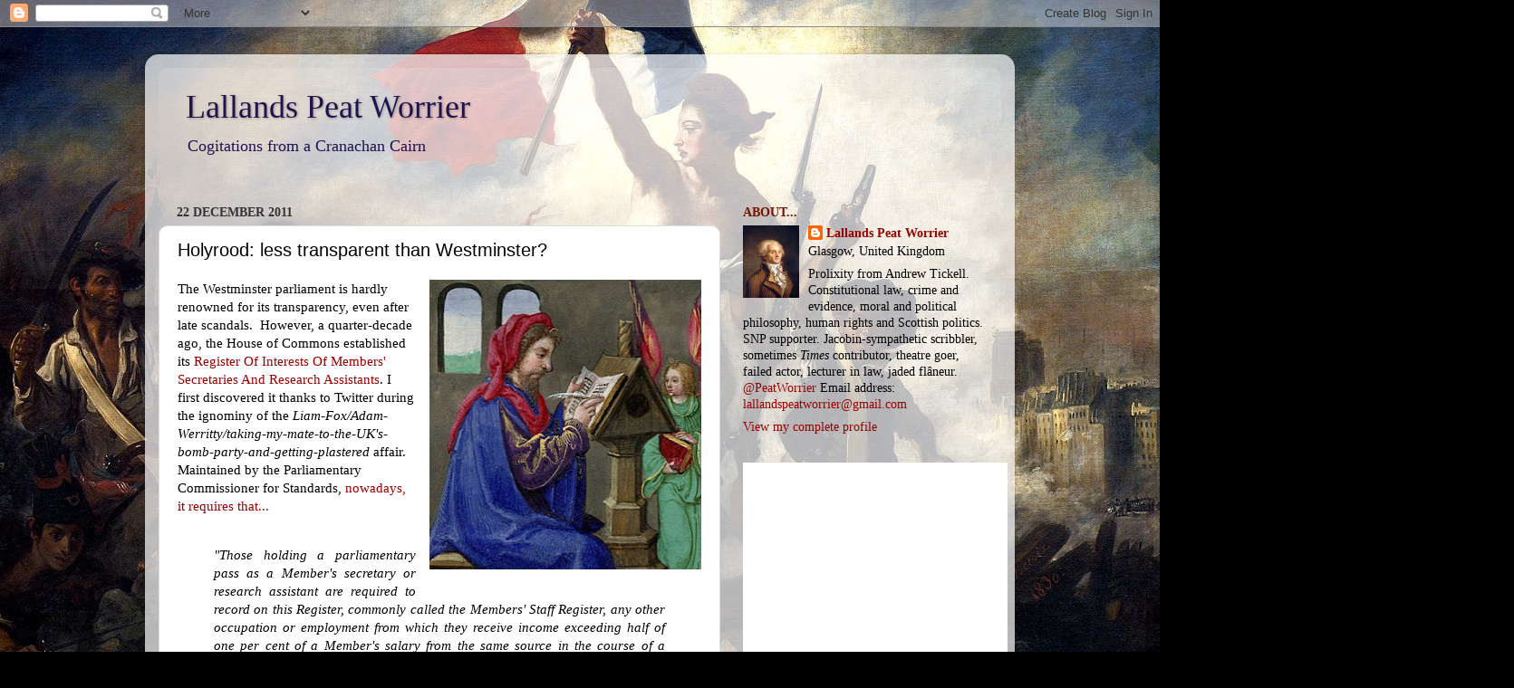

--- FILE ---
content_type: text/html; charset=UTF-8
request_url: https://lallandspeatworrier.blogspot.com/2011/12/holyrood-less-transparent-than.html
body_size: 49446
content:
<!DOCTYPE html>
<html class='v2' dir='ltr' xmlns='http://www.w3.org/1999/xhtml' xmlns:b='http://www.google.com/2005/gml/b' xmlns:data='http://www.google.com/2005/gml/data' xmlns:expr='http://www.google.com/2005/gml/expr'>
<head>
<link href='https://www.blogger.com/static/v1/widgets/335934321-css_bundle_v2.css' rel='stylesheet' type='text/css'/>
<meta content='IE=EmulateIE7' http-equiv='X-UA-Compatible'/>
<meta content='width=1100' name='viewport'/>
<meta content='text/html; charset=UTF-8' http-equiv='Content-Type'/>
<meta content='blogger' name='generator'/>
<link href='https://lallandspeatworrier.blogspot.com/favicon.ico' rel='icon' type='image/x-icon'/>
<link href='http://lallandspeatworrier.blogspot.com/2011/12/holyrood-less-transparent-than.html' rel='canonical'/>
<link rel="alternate" type="application/atom+xml" title="Lallands Peat Worrier - Atom" href="https://lallandspeatworrier.blogspot.com/feeds/posts/default" />
<link rel="alternate" type="application/rss+xml" title="Lallands Peat Worrier - RSS" href="https://lallandspeatworrier.blogspot.com/feeds/posts/default?alt=rss" />
<link rel="service.post" type="application/atom+xml" title="Lallands Peat Worrier - Atom" href="https://www.blogger.com/feeds/1638916042737526171/posts/default" />

<link rel="alternate" type="application/atom+xml" title="Lallands Peat Worrier - Atom" href="https://lallandspeatworrier.blogspot.com/feeds/397110209706848839/comments/default" />
<!--Can't find substitution for tag [blog.ieCssRetrofitLinks]-->
<link href='https://blogger.googleusercontent.com/img/b/R29vZ2xl/AVvXsEhRHye5JZdO23IMRBwMBu0h1ZIaC7OOCoctlmmp5lv6o30kbU1qmmZzB5dN0HKDApF9bfArEIXBCVc4RSikrm0BYscUGEsfZZHfZpQpaaSbepQzb1zsuMwcXIsCXp-Eo9tFABCVBcCwb1sg/s320/Your+Scribe+at+Work.jpg' rel='image_src'/>
<meta content='http://lallandspeatworrier.blogspot.com/2011/12/holyrood-less-transparent-than.html' property='og:url'/>
<meta content='Holyrood: less transparent than Westminster?' property='og:title'/>
<meta content='The Westminster parliament is hardly renowned for its transparency, even after late scandals.  However, a quarter-decade ago, the House of C...' property='og:description'/>
<meta content='https://blogger.googleusercontent.com/img/b/R29vZ2xl/AVvXsEhRHye5JZdO23IMRBwMBu0h1ZIaC7OOCoctlmmp5lv6o30kbU1qmmZzB5dN0HKDApF9bfArEIXBCVc4RSikrm0BYscUGEsfZZHfZpQpaaSbepQzb1zsuMwcXIsCXp-Eo9tFABCVBcCwb1sg/w1200-h630-p-k-no-nu/Your+Scribe+at+Work.jpg' property='og:image'/>
<title>Lallands Peat Worrier: Holyrood: less transparent than Westminster?</title>
<style id='page-skin-1' type='text/css'><!--
/*-----------------------------------------------
Blogger Template Style
Name:     Picture Window
Designer: Josh Peterson
URL:      www.noaesthetic.com
----------------------------------------------- */
/* Variable definitions
====================
<Variable name="keycolor" description="Main Color" type="color" default="#1a222a"/>
<Variable name="body.background" description="Body Background" type="background"
color="#000000" default="#111111 url(//themes.googleusercontent.com/image?id=1OACCYOE0-eoTRTfsBuX1NMN9nz599ufI1Jh0CggPFA_sK80AGkIr8pLtYRpNUKPmwtEa) repeat-x fixed top center"/>
<Group description="Page Text" selector="body">
<Variable name="body.font" description="Font" type="font"
default="normal normal 15px Arial, Tahoma, Helvetica, FreeSans, sans-serif"/>
<Variable name="body.text.color" description="Text Color" type="color" default="#333333"/>
</Group>
<Group description="Backgrounds" selector=".body-fauxcolumns-outer">
<Variable name="body.background.color" description="Outer Background" type="color" default="#296695"/>
<Variable name="header.background.color" description="Header Background" type="color" default="transparent"/>
<Variable name="post.background.color" description="Post Background" type="color" default="#ffffff"/>
</Group>
<Group description="Links" selector=".main-outer">
<Variable name="link.color" description="Link Color" type="color" default="#336699"/>
<Variable name="link.visited.color" description="Visited Color" type="color" default="#6699cc"/>
<Variable name="link.hover.color" description="Hover Color" type="color" default="#33aaff"/>
</Group>
<Group description="Blog Title" selector=".header h1">
<Variable name="header.font" description="Title Font" type="font"
default="normal normal 36px Arial, Tahoma, Helvetica, FreeSans, sans-serif"/>
<Variable name="header.text.color" description="Text Color" type="color" default="#ffffff" />
</Group>
<Group description="Tabs Text" selector=".tabs-inner .widget li a">
<Variable name="tabs.font" description="Font" type="font"
default="normal normal 15px Arial, Tahoma, Helvetica, FreeSans, sans-serif"/>
<Variable name="tabs.text.color" description="Text Color" type="color" default="#ffffff"/>
<Variable name="tabs.selected.text.color" description="Selected Color" type="color" default="#990000"/>
</Group>
<Group description="Tabs Background" selector=".tabs-outer .PageList">
<Variable name="tabs.background.color" description="Background Color" type="color" default="transparent"/>
<Variable name="tabs.selected.background.color" description="Selected Color" type="color" default="transparent"/>
<Variable name="tabs.separator.color" description="Separator Color" type="color" default="transparent"/>
</Group>
<Group description="Post Title" selector="h3.post-title, .comments h4">
<Variable name="post.title.font" description="Title Font" type="font"
default="normal normal 18px Arial, Tahoma, Helvetica, FreeSans, sans-serif"/>
</Group>
<Group description="Date Header" selector=".date-header">
<Variable name="date.header.color" description="Text Color" type="color" default="#000000"/>
</Group>
<Group description="Post" selector=".post">
<Variable name="post.footer.text.color" description="Footer Text Color" type="color" default="#999999"/>
<Variable name="post.border.color" description="Border Color" type="color" default="#dddddd"/>
</Group>
<Group description="Gadgets" selector="h2">
<Variable name="widget.title.font" description="Title Font" type="font"
default="bold normal 13px Arial, Tahoma, Helvetica, FreeSans, sans-serif"/>
<Variable name="widget.title.text.color" description="Title Color" type="color" default="#888888"/>
</Group>
<Group description="Footer" selector=".footer-outer">
<Variable name="footer.text.color" description="Text Color" type="color" default="#cccccc"/>
<Variable name="footer.widget.title.text.color" description="Gadget Title Color" type="color" default="#aaaaaa"/>
</Group>
<Group description="Footer Links" selector=".footer-outer">
<Variable name="footer.link.color" description="Link Color" type="color" default="#99ccee"/>
<Variable name="footer.link.visited.color" description="Visited Color" type="color" default="#77aaee"/>
<Variable name="footer.link.hover.color" description="Hover Color" type="color" default="#33aaff"/>
</Group>
<Variable name="content.margin" description="Content Margin Top" type="length" default="20px"/>
<Variable name="content.padding" description="Content Padding" type="length" default="0"/>
<Variable name="content.background" description="Content Background" type="background"
default="transparent none repeat scroll top left"/>
<Variable name="content.border.radius" description="Content Border Radius" type="length" default="0"/>
<Variable name="content.shadow.spread" description="Content Shadow Spread" type="length" default="0"/>
<Variable name="header.padding" description="Header Padding" type="length" default="0"/>
<Variable name="header.background.gradient" description="Header Gradient" type="url"
default="none"/>
<Variable name="header.border.radius" description="Header Border Radius" type="length" default="0"/>
<Variable name="main.border.radius.top" description="Main Border Radius" type="length" default="20px"/>
<Variable name="footer.border.radius.top" description="Footer Border Radius Top" type="length" default="0"/>
<Variable name="footer.border.radius.bottom" description="Footer Border Radius Bottom" type="length" default="20px"/>
<Variable name="region.shadow.spread" description="Main and Footer Shadow Spread" type="length" default="3px"/>
<Variable name="region.shadow.offset" description="Main and Footer Shadow Offset" type="length" default="1px"/>
<Variable name="tabs.background.gradient" description="Tab Background Gradient" type="url" default="none"/>
<Variable name="tab.selected.background.gradient" description="Selected Tab Background" type="url"
default="url(//www.blogblog.com/1kt/transparent/white80.png)"/>
<Variable name="tab.background" description="Tab Background" type="background"
default="transparent url(//www.blogblog.com/1kt/transparent/black50.png) repeat scroll top left"/>
<Variable name="tab.border.radius" description="Tab Border Radius" type="length" default="10px" />
<Variable name="tab.first.border.radius" description="First Tab Border Radius" type="length" default="10px" />
<Variable name="tabs.border.radius" description="Tabs Border Radius" type="length" default="0" />
<Variable name="tabs.spacing" description="Tab Spacing" type="length" default=".25em"/>
<Variable name="tabs.margin.bottom" description="Tab Margin Bottom" type="length" default="0"/>
<Variable name="tabs.margin.sides" description="Tab Margin Sides" type="length" default="20px"/>
<Variable name="main.background" description="Main Background" type="background"
default="transparent url(//www.blogblog.com/1kt/transparent/white80.png) repeat scroll top left"/>
<Variable name="main.padding.sides" description="Main Padding Sides" type="length" default="20px"/>
<Variable name="footer.background" description="Footer Background" type="background"
default="transparent url(//www.blogblog.com/1kt/transparent/black50.png) repeat scroll top left"/>
<Variable name="post.margin.sides" description="Post Margin Sides" type="length" default="-20px"/>
<Variable name="post.border.radius" description="Post Border Radius" type="length" default="5px"/>
<Variable name="widget.title.text.transform" description="Widget Title Text Transform" type="string" default="uppercase"/>
<Variable name="mobile.background.overlay" description="Mobile Background Overlay" type="string"
default="transparent none repeat scroll top left"/>
<Variable name="startSide" description="Side where text starts in blog language" type="automatic" default="left"/>
<Variable name="endSide" description="Side where text ends in blog language" type="automatic" default="right"/>
*/
/* Content
----------------------------------------------- */
body {
font: normal normal 15px Georgia, Utopia, 'Palatino Linotype', Palatino, serif;
color: #000000;
background: #000000 url(//3.bp.blogspot.com/-lKfBqkonlJ4/T1DimJUsTwI/AAAAAAAABNY/RvcN7GV74MM/s1600/lpwbackground.jpg) no-repeat fixed top center;
}
html body .region-inner {
min-width: 0;
max-width: 100%;
width: auto;
}
.content-outer {
font-size: 90%;
}
a:link {
text-decoration:none;
color: #990000;
}
a:visited {
text-decoration:none;
color: #990000;
}
a:hover {
text-decoration:underline;
color: #388de6;
}
.content-outer {
background: transparent url(//www.blogblog.com/1kt/transparent/white80.png) repeat scroll top left;
-moz-border-radius: 15px;
-webkit-border-radius: 15px;
-goog-ms-border-radius: 15px;
border-radius: 15px;
-moz-box-shadow: 0 0 3px rgba(0, 0, 0, .15);
-webkit-box-shadow: 0 0 3px rgba(0, 0, 0, .15);
-goog-ms-box-shadow: 0 0 3px rgba(0, 0, 0, .15);
box-shadow: 0 0 3px rgba(0, 0, 0, .15);
margin: 30px auto;
}
.content-inner {
padding: 15px;
}
/* Header
----------------------------------------------- */
.header-outer {
background: transparent url(//www.blogblog.com/1kt/transparent/header_gradient_shade.png) repeat-x scroll top left;
_background-image: none;
color: #20124d;
-moz-border-radius: 10px;
-webkit-border-radius: 10px;
-goog-ms-border-radius: 10px;
border-radius: 10px;
}
.Header img, .Header #header-inner {
-moz-border-radius: 10px;
-webkit-border-radius: 10px;
-goog-ms-border-radius: 10px;
border-radius: 10px;
}
.header-inner .Header .titlewrapper,
.header-inner .Header .descriptionwrapper {
padding-left: 30px;
padding-right: 30px;
}
.Header h1 {
font: normal normal 36px Georgia, Utopia, 'Palatino Linotype', Palatino, serif;
text-shadow: 1px 1px 3px rgba(0, 0, 0, 0.3);
}
.Header h1 a {
color: #20124d;
}
.Header .description {
font-size: 130%;
}
/* Tabs
----------------------------------------------- */
.tabs-inner {
margin: .5em 0 0;
padding: 0;
}
.tabs-inner .section {
margin: 0;
}
.tabs-inner .widget ul {
padding: 0;
background: #f5f5f5 url(//www.blogblog.com/1kt/transparent/tabs_gradient_shade.png) repeat scroll bottom;
-moz-border-radius: 10px;
-webkit-border-radius: 10px;
-goog-ms-border-radius: 10px;
border-radius: 10px;
}
.tabs-inner .widget li {
border: none;
}
.tabs-inner .widget li a {
display: inline-block;
padding: .5em 1em;
margin-right: 0;
color: #992211;
font: normal normal 15px Georgia, Utopia, 'Palatino Linotype', Palatino, serif;
-moz-border-radius: 0 0 0 0;
-webkit-border-top-left-radius: 0;
-webkit-border-top-right-radius: 0;
-goog-ms-border-radius: 0 0 0 0;
border-radius: 0 0 0 0;
background: transparent none no-repeat scroll top left;
border-right: 1px solid #cccccc;
}
.tabs-inner .widget li:first-child a {
padding-left: 1.25em;
-moz-border-radius-topleft: 10px;
-moz-border-radius-bottomleft: 10px;
-webkit-border-top-left-radius: 10px;
-webkit-border-bottom-left-radius: 10px;
-goog-ms-border-top-left-radius: 10px;
-goog-ms-border-bottom-left-radius: 10px;
border-top-left-radius: 10px;
border-bottom-left-radius: 10px;
}
.tabs-inner .widget li.selected a,
.tabs-inner .widget li a:hover {
position: relative;
z-index: 1;
background: #ffffff url(//www.blogblog.com/1kt/transparent/tabs_gradient_shade.png) repeat scroll bottom;
color: #000000;
-moz-box-shadow: 0 0 0 rgba(0, 0, 0, .15);
-webkit-box-shadow: 0 0 0 rgba(0, 0, 0, .15);
-goog-ms-box-shadow: 0 0 0 rgba(0, 0, 0, .15);
box-shadow: 0 0 0 rgba(0, 0, 0, .15);
}
/* Headings
----------------------------------------------- */
h2 {
font: normal bold 100% Georgia, Utopia, 'Palatino Linotype', Palatino, serif;
text-transform: uppercase;
color: #771100;
margin: .5em 0;
}
/* Main
----------------------------------------------- */
.main-outer {
background: transparent none repeat scroll top center;
-moz-border-radius: 0 0 0 0;
-webkit-border-top-left-radius: 0;
-webkit-border-top-right-radius: 0;
-webkit-border-bottom-left-radius: 0;
-webkit-border-bottom-right-radius: 0;
-goog-ms-border-radius: 0 0 0 0;
border-radius: 0 0 0 0;
-moz-box-shadow: 0 0 0 rgba(0, 0, 0, .15);
-webkit-box-shadow: 0 0 0 rgba(0, 0, 0, .15);
-goog-ms-box-shadow: 0 0 0 rgba(0, 0, 0, .15);
box-shadow: 0 0 0 rgba(0, 0, 0, .15);
}
.main-inner {
padding: 15px 5px 20px;
}
.main-inner .column-center-inner {
padding: 0 0;
}
.main-inner .column-left-inner {
padding-left: 0;
}
.main-inner .column-right-inner {
padding-right: 0;
}
/* Posts
----------------------------------------------- */
h3.post-title {
margin: 0;
font: normal normal 20px Arial, Tahoma, Helvetica, FreeSans, sans-serif;
}
.comments h4 {
margin: 1em 0 0;
font: normal normal 20px Arial, Tahoma, Helvetica, FreeSans, sans-serif;
}
.date-header span {
color: #333333;
}
.post-outer {
background-color: #ffffff;
border: solid 1px #dddddd;
-moz-border-radius: 10px;
-webkit-border-radius: 10px;
border-radius: 10px;
-goog-ms-border-radius: 10px;
padding: 15px 20px;
margin: 0 -20px 20px;
}
.post-body {
line-height: 1.4;
font-size: 110%;
position: relative;
}
.post-header {
margin: 0 0 1.5em;
color: #999999;
line-height: 1.6;
}
.post-footer {
margin: .5em 0 0;
color: #999999;
line-height: 1.6;
}
#blog-pager {
font-size: 140%
}
#comments .comment-author {
padding-top: 1.5em;
border-top: dashed 1px #ccc;
border-top: dashed 1px rgba(128, 128, 128, .5);
background-position: 0 1.5em;
}
#comments .comment-author:first-child {
padding-top: 0;
border-top: none;
}
.avatar-image-container {
margin: .2em 0 0;
}
/* Comments
----------------------------------------------- */
.comments .comments-content .icon.blog-author {
background-repeat: no-repeat;
background-image: url([data-uri]);
}
.comments .comments-content .loadmore a {
border-top: 1px solid #388de6;
border-bottom: 1px solid #388de6;
}
.comments .continue {
border-top: 2px solid #388de6;
}
/* Widgets
----------------------------------------------- */
.widget ul, .widget #ArchiveList ul.flat {
padding: 0;
list-style: none;
}
.widget ul li, .widget #ArchiveList ul.flat li {
border-top: dashed 1px #ccc;
border-top: dashed 1px rgba(128, 128, 128, .5);
}
.widget ul li:first-child, .widget #ArchiveList ul.flat li:first-child {
border-top: none;
}
.widget .post-body ul {
list-style: disc;
}
.widget .post-body ul li {
border: none;
}
/* Footer
----------------------------------------------- */
.footer-outer {
color:#dddddd;
background: transparent url(//www.blogblog.com/1kt/transparent/black50.png) repeat scroll top left;
-moz-border-radius: 10px 10px 10px 10px;
-webkit-border-top-left-radius: 10px;
-webkit-border-top-right-radius: 10px;
-webkit-border-bottom-left-radius: 10px;
-webkit-border-bottom-right-radius: 10px;
-goog-ms-border-radius: 10px 10px 10px 10px;
border-radius: 10px 10px 10px 10px;
-moz-box-shadow: 0 0 0 rgba(0, 0, 0, .15);
-webkit-box-shadow: 0 0 0 rgba(0, 0, 0, .15);
-goog-ms-box-shadow: 0 0 0 rgba(0, 0, 0, .15);
box-shadow: 0 0 0 rgba(0, 0, 0, .15);
}
.footer-inner {
padding: 10px 5px 20px;
}
.footer-outer a {
color: #999999;
}
.footer-outer a:visited {
color: #cccc99;
}
.footer-outer a:hover {
color: #ffffff;
}
.footer-outer .widget h2 {
color: #bbbbbb;
}
/* Mobile
----------------------------------------------- */
html body.mobile {
height: auto;
}
html body.mobile {
min-height: 480px;
background-size: 100% auto;
}
.mobile .body-fauxcolumn-outer {
background: transparent none repeat scroll top left;
}
html .mobile .mobile-date-outer, html .mobile .blog-pager {
border-bottom: none;
background: transparent none repeat scroll top center;
margin-bottom: 10px;
}
.mobile .date-outer {
background: transparent none repeat scroll top center;
}
.mobile .header-outer, .mobile .main-outer,
.mobile .post-outer, .mobile .footer-outer {
-moz-border-radius: 0;
-webkit-border-radius: 0;
-goog-ms-border-radius: 0;
border-radius: 0;
}
.mobile .content-outer,
.mobile .main-outer,
.mobile .post-outer {
background: inherit;
border: none;
}
.mobile .content-outer {
font-size: 100%;
}
.mobile-link-button {
background-color: #990000;
}
.mobile-link-button a:link, .mobile-link-button a:visited {
color: #ffffff;
}
.mobile-index-contents {
color: #000000;
}
.mobile .tabs-inner .PageList .widget-content {
background: #ffffff url(//www.blogblog.com/1kt/transparent/tabs_gradient_shade.png) repeat scroll bottom;
color: #000000;
}
.mobile .tabs-inner .PageList .widget-content .pagelist-arrow {
border-left: 1px solid #cccccc;
}

--></style>
<style id='template-skin-1' type='text/css'><!--
body {
min-width: 960px;
}
.content-outer, .content-fauxcolumn-outer, .region-inner {
min-width: 960px;
max-width: 960px;
_width: 960px;
}
.main-inner .columns {
padding-left: 0;
padding-right: 310px;
}
.main-inner .fauxcolumn-center-outer {
left: 0;
right: 310px;
/* IE6 does not respect left and right together */
_width: expression(this.parentNode.offsetWidth -
parseInt("0") -
parseInt("310px") + 'px');
}
.main-inner .fauxcolumn-left-outer {
width: 0;
}
.main-inner .fauxcolumn-right-outer {
width: 310px;
}
.main-inner .column-left-outer {
width: 0;
right: 100%;
margin-left: -0;
}
.main-inner .column-right-outer {
width: 310px;
margin-right: -310px;
}
#layout {
min-width: 0;
}
#layout .content-outer {
min-width: 0;
width: 800px;
}
#layout .region-inner {
min-width: 0;
width: auto;
}
--></style>
<script type='text/javascript'>
      var _gaq = _gaq || [];
      _gaq.push(['_setAccount', 'UA-7708312-3']);
                 _gaq.push(['_setDomainName', 'blogspot.com']);
                 _gaq.push(['_setAllowLinker', true]);
                 _gaq.push(['_trackPageview']);
                 (function() {
                 var ga = document.createElement('script'); ga.type = 'text/javascript'; ga.async = true;
                 ga.src = ('https:' == document.location.protocol ? 'https://ssl' : 'http://www') + '.google-analytics.com/ga.js';
                 var s = document.getElementsByTagName('script')[0]; s.parentNode.insertBefore(ga, s);
                 })();
    </script>
<link href='https://www.blogger.com/dyn-css/authorization.css?targetBlogID=1638916042737526171&amp;zx=17bc006e-b5e6-4c05-8ff2-a28b85526033' media='none' onload='if(media!=&#39;all&#39;)media=&#39;all&#39;' rel='stylesheet'/><noscript><link href='https://www.blogger.com/dyn-css/authorization.css?targetBlogID=1638916042737526171&amp;zx=17bc006e-b5e6-4c05-8ff2-a28b85526033' rel='stylesheet'/></noscript>
<meta name='google-adsense-platform-account' content='ca-host-pub-1556223355139109'/>
<meta name='google-adsense-platform-domain' content='blogspot.com'/>

</head>
<body class='loading'>
<div class='navbar section' id='navbar'><div class='widget Navbar' data-version='1' id='Navbar1'><script type="text/javascript">
    function setAttributeOnload(object, attribute, val) {
      if(window.addEventListener) {
        window.addEventListener('load',
          function(){ object[attribute] = val; }, false);
      } else {
        window.attachEvent('onload', function(){ object[attribute] = val; });
      }
    }
  </script>
<div id="navbar-iframe-container"></div>
<script type="text/javascript" src="https://apis.google.com/js/platform.js"></script>
<script type="text/javascript">
      gapi.load("gapi.iframes:gapi.iframes.style.bubble", function() {
        if (gapi.iframes && gapi.iframes.getContext) {
          gapi.iframes.getContext().openChild({
              url: 'https://www.blogger.com/navbar/1638916042737526171?po\x3d397110209706848839\x26origin\x3dhttps://lallandspeatworrier.blogspot.com',
              where: document.getElementById("navbar-iframe-container"),
              id: "navbar-iframe"
          });
        }
      });
    </script><script type="text/javascript">
(function() {
var script = document.createElement('script');
script.type = 'text/javascript';
script.src = '//pagead2.googlesyndication.com/pagead/js/google_top_exp.js';
var head = document.getElementsByTagName('head')[0];
if (head) {
head.appendChild(script);
}})();
</script>
</div></div>
<div class='body-fauxcolumns'>
<div class='fauxcolumn-outer body-fauxcolumn-outer'>
<div class='cap-top'>
<div class='cap-left'></div>
<div class='cap-right'></div>
</div>
<div class='fauxborder-left'>
<div class='fauxborder-right'></div>
<div class='fauxcolumn-inner'>
</div>
</div>
<div class='cap-bottom'>
<div class='cap-left'></div>
<div class='cap-right'></div>
</div>
</div>
</div>
<div class='content'>
<div class='content-fauxcolumns'>
<div class='fauxcolumn-outer content-fauxcolumn-outer'>
<div class='cap-top'>
<div class='cap-left'></div>
<div class='cap-right'></div>
</div>
<div class='fauxborder-left'>
<div class='fauxborder-right'></div>
<div class='fauxcolumn-inner'>
</div>
</div>
<div class='cap-bottom'>
<div class='cap-left'></div>
<div class='cap-right'></div>
</div>
</div>
</div>
<div class='content-outer'>
<div class='content-cap-top cap-top'>
<div class='cap-left'></div>
<div class='cap-right'></div>
</div>
<div class='fauxborder-left content-fauxborder-left'>
<div class='fauxborder-right content-fauxborder-right'></div>
<div class='content-inner'>
<header>
<div class='header-outer'>
<div class='header-cap-top cap-top'>
<div class='cap-left'></div>
<div class='cap-right'></div>
</div>
<div class='fauxborder-left header-fauxborder-left'>
<div class='fauxborder-right header-fauxborder-right'></div>
<div class='region-inner header-inner'>
<div class='header section' id='header'><div class='widget Header' data-version='1' id='Header1'>
<div id='header-inner'>
<div class='titlewrapper'>
<h1 class='title'>
<a href='https://lallandspeatworrier.blogspot.com/'>
Lallands Peat Worrier
</a>
</h1>
</div>
<div class='descriptionwrapper'>
<p class='description'>
<span>
Cogitations from a Cranachan Cairn
</span>
</p>
</div>
</div>
</div></div>
</div>
</div>
<div class='header-cap-bottom cap-bottom'>
<div class='cap-left'></div>
<div class='cap-right'></div>
</div>
</div>
</header>
<div class='tabs-outer'>
<div class='tabs-cap-top cap-top'>
<div class='cap-left'></div>
<div class='cap-right'></div>
</div>
<div class='fauxborder-left tabs-fauxborder-left'>
<div class='fauxborder-right tabs-fauxborder-right'></div>
<div class='region-inner tabs-inner'>
<div class='tabs no-items section' id='crosscol'></div>
<div class='tabs no-items section' id='crosscol-overflow'></div>
</div>
</div>
<div class='tabs-cap-bottom cap-bottom'>
<div class='cap-left'></div>
<div class='cap-right'></div>
</div>
</div>
<div class='main-outer'>
<div class='main-cap-top cap-top'>
<div class='cap-left'></div>
<div class='cap-right'></div>
</div>
<div class='fauxborder-left main-fauxborder-left'>
<div class='fauxborder-right main-fauxborder-right'></div>
<div class='region-inner main-inner'>
<div class='columns fauxcolumns'>
<div class='fauxcolumn-outer fauxcolumn-center-outer'>
<div class='cap-top'>
<div class='cap-left'></div>
<div class='cap-right'></div>
</div>
<div class='fauxborder-left'>
<div class='fauxborder-right'></div>
<div class='fauxcolumn-inner'>
</div>
</div>
<div class='cap-bottom'>
<div class='cap-left'></div>
<div class='cap-right'></div>
</div>
</div>
<div class='fauxcolumn-outer fauxcolumn-left-outer'>
<div class='cap-top'>
<div class='cap-left'></div>
<div class='cap-right'></div>
</div>
<div class='fauxborder-left'>
<div class='fauxborder-right'></div>
<div class='fauxcolumn-inner'>
</div>
</div>
<div class='cap-bottom'>
<div class='cap-left'></div>
<div class='cap-right'></div>
</div>
</div>
<div class='fauxcolumn-outer fauxcolumn-right-outer'>
<div class='cap-top'>
<div class='cap-left'></div>
<div class='cap-right'></div>
</div>
<div class='fauxborder-left'>
<div class='fauxborder-right'></div>
<div class='fauxcolumn-inner'>
</div>
</div>
<div class='cap-bottom'>
<div class='cap-left'></div>
<div class='cap-right'></div>
</div>
</div>
<!-- corrects IE6 width calculation -->
<div class='columns-inner'>
<div class='column-center-outer'>
<div class='column-center-inner'>
<div class='main section' id='main'><div class='widget Blog' data-version='1' id='Blog1'>
<div class='blog-posts hfeed'>
<!--Can't find substitution for tag [defaultAdStart]-->

                                        <div class="date-outer">
                                      
<h2 class='date-header'>
<span>
22 December 2011
</span>
</h2>

                                        <div class="date-posts">
                                      
<div class='post-outer'>
<div class='post hentry' itemscope='itemscope' itemtype='http://schema.org/BlogPosting'>
<a name='397110209706848839'></a>
<h3 class='post-title entry-title' itemprop='name'>
Holyrood: less transparent than Westminster?
</h3>
<div class='post-header'>
<div class='post-header-line-1'></div>
</div>
<div class='post-body entry-content' id='post-body-397110209706848839' itemprop='articleBody'>
<div style="text-align: justify;"><div class="separator" style="clear: both; text-align: center;"><a href="https://blogger.googleusercontent.com/img/b/R29vZ2xl/AVvXsEhRHye5JZdO23IMRBwMBu0h1ZIaC7OOCoctlmmp5lv6o30kbU1qmmZzB5dN0HKDApF9bfArEIXBCVc4RSikrm0BYscUGEsfZZHfZpQpaaSbepQzb1zsuMwcXIsCXp-Eo9tFABCVBcCwb1sg/s1600/Your+Scribe+at+Work.jpg" imageanchor="1" style="clear: right; float: right; margin-bottom: 1em; margin-left: 1em;"><img border="0" height="320" src="https://blogger.googleusercontent.com/img/b/R29vZ2xl/AVvXsEhRHye5JZdO23IMRBwMBu0h1ZIaC7OOCoctlmmp5lv6o30kbU1qmmZzB5dN0HKDApF9bfArEIXBCVc4RSikrm0BYscUGEsfZZHfZpQpaaSbepQzb1zsuMwcXIsCXp-Eo9tFABCVBcCwb1sg/s320/Your+Scribe+at+Work.jpg" width="300" /></a></div><div style="text-align: left;">The Westminster parliament is hardly renowned for its transparency, even after late scandals.&nbsp; However, a quarter-decade ago, the House of Commons established its <a href="http://www.publications.parliament.uk/pa/cm/cmsecret/110728/introduction.htm">Register Of Interests Of Members' Secretaries And Research Assistants</a>. I first discovered it thanks to Twitter during the ignominy of the <i>Liam-Fox/Adam-Werritty/taking-my-mate-to-the-UK's-bomb-party-and-getting-plastered</i> affair. Maintained by the Parliamentary Commissioner for Standards, <a href="http://www.parliament.the-stationery-office.co.uk/pa/cm200809/cmselect/cmcomstan/608/60811.htm">nowadays, it requires that...</a></div></div><br />
<blockquote class="tr_bq"><div style="text-align: justify;"><i>"Those holding a parliamentary pass as a Member's secretary or research assistant are required to record on this Register, commonly called the Members' Staff Register, any other occupation or employment from which they receive income exceeding half of one per cent of a Member's salary from the same source in the course of a calendar year, if that occupation or employment is in any way advantaged by the privileged access to Parliament afforded by their pass. They also have to register any tangible gift (eg silverware) and any other benefit (eg. hospitality, service or facilities provided) which they receive, if the value of the gift or benefit exceeds that sum and the gift arises from or relates to their work in Parliament."</i></div></blockquote><div style="text-align: justify;"><br />
</div><div style="text-align: justify;">You can search the list by <a href="http://www.publications.parliament.uk/pa/cm/cmsecret/111216/sponsor-01.htm">member of parliament</a>, and see who has lobbed a job to one of their councillors; whose staff also work part-time and <i>ad hoc </i>for pressure groups, charities, corporations or unions; how many buzz about part-time as party political <i>Moscas;</i> discern whose employees is paid for by <a href="http://www.care.org.uk/">CARE</a> or the like, and any jaunts the staff have gone on, including trips to Tunisia, Egypt, Portugal, Germany, Rwanda, Azerbaijan, St Andrews   - and so on. While in most cases, the Register only lists the names of those employed who have no other outside, declarable interests, more eccentric details are revealed in other entries.&nbsp; For example, Tory MP for Devon South West, Gary Streeter, unaccountably employs the director of the <a href="http://www.thecsm.org.uk/Groups/87274/Christian_Socialist_Movement/About_CSM/What_we_stand/What_we_stand.aspxRZHIsWg&amp;cad=rja">Christian Socialist Movement</a>, Andrew       Flannagan. Attorney-General Dominic Grieve rejoices in the company of a "self-employed political coach". While hardly densely textured information, the register at least allows one to see who is employing who on the public penny, which strikes me as no bad thing. </div><div style="text-align: justify;"><br />
</div><div style="text-align: justify;">What about Holyrood, I asked myself? Since the institution prides itself on drawing flattering contrasts with Westminter's traditional perfidy and insular sense of entitlement, ever keen to burnish its credentials for transparency and public accessibility, I assumed I'd be able to find the parallel roster of Holyrood's parliamentary staff whippity-quick. But no. Not a sausage.&nbsp; <a href="http://www.scottish.parliament.uk/Financeresources/Members_expenditure_publication_info_2010-11.pdf">In 2010/11</a>, under the prevailing <a href="http://www.scottish.parliament.uk/Allowancesandexpensesresources/Members_Expenses_Scheme_Guidance.pdf">Members Expense Scheme</a>, MSPs' staffing costs ran to some &#163;8,841,339, with a "cap" of &#163;59,500 on each member. In some cases, a tiny sprinkle of information is available.&nbsp; For example, Darth Murdo Fraser <a href="http://www.scottish.parliament.uk/msps/currentmsps/27639.aspx">declares</a> the "gift" of a CARE intern in his interests. If you look into the individual expenses claims of MSPs, which are extensively catalogued online, <i>sometimes</i> the payee is listed, but not if members "pool" resources and share staff through the SNP support group, and the like.&nbsp; After the 2009 ban on MSPs employing family members, Scottish parliamentarians who hire the relations of <i>other</i> MSPs are required to declare the association.&nbsp; As of <a href="http://www.scottish.parliament.uk/Allowancesandexpensesresources/employment_of_a_close_family_members_of_another_member.pdf">November this year</a>, this micro-register of inter-tribune child support read as follows...&nbsp;</div><br />
<br />
<table border="1" cellpadding="0" cellspacing="0" class="MsoTableGrid" style="border-collapse: collapse; border: medium none; width: 475px;"><tbody>
<tr style="height: 15.6pt; mso-yfti-firstrow: yes; mso-yfti-irow: 0;">   <td style="border: solid windowtext 1.0pt; height: 15.6pt; mso-border-alt: solid windowtext .5pt; padding: 0cm 5.4pt 0cm 5.4pt; width: 78.75pt;" valign="top" width="105"><div align="center" class="MsoNormal" style="line-height: normal; margin-bottom: .0001pt; margin-bottom: 0cm; text-align: center;"><b style="mso-bidi-font-weight: normal;">MSP</b></div></td>   <td style="border-left: none; border: solid windowtext 1.0pt; height: 15.6pt; mso-border-alt: solid windowtext .5pt; mso-border-left-alt: solid windowtext .5pt; padding: 0cm 5.4pt 0cm 5.4pt; width: 74.65pt;" valign="top" width="100"><div align="center" class="MsoNormal" style="line-height: normal; margin-bottom: .0001pt; margin-bottom: 0cm; text-align: center;"><b style="mso-bidi-font-weight: normal;">Staff   member</b></div></td>   <td style="border-left: none; border: solid windowtext 1.0pt; height: 15.6pt; mso-border-alt: solid windowtext .5pt; mso-border-left-alt: solid windowtext .5pt; padding: 0cm 5.4pt 0cm 5.4pt; width: 58.7pt;" valign="top" width="78"><div align="center" class="MsoNormal" style="line-height: normal; margin-bottom: .0001pt; margin-bottom: 0cm; text-align: center;"><b style="mso-bidi-font-weight: normal;">Related   MSP</b></div></td>   <td style="border-left: none; border: solid windowtext 1.0pt; height: 15.6pt; mso-border-alt: solid windowtext .5pt; mso-border-left-alt: solid windowtext .5pt; padding: 0cm 5.4pt 0cm 5.4pt; width: 53.35pt;" valign="top" width="71"><div align="center" class="MsoNormal" style="line-height: normal; margin-bottom: .0001pt; margin-bottom: 0cm; text-align: center;"><b style="mso-bidi-font-weight: normal;">Relation</b></div></td>   <td style="border-left: none; border: solid windowtext 1.0pt; height: 15.6pt; mso-border-alt: solid windowtext .5pt; mso-border-left-alt: solid windowtext .5pt; padding: 0cm 5.4pt 0cm 5.4pt; width: 90.65pt;" valign="top" width="121"><div align="center" class="MsoNormal" style="line-height: normal; margin-bottom: .0001pt; margin-bottom: 0cm; text-align: center;"><b style="mso-bidi-font-weight: normal;">Job</b></div></td>  </tr>
<tr style="height: 14.75pt; mso-yfti-irow: 1;">   <td style="border-top: none; border: solid windowtext 1.0pt; height: 14.75pt; mso-border-alt: solid windowtext .5pt; mso-border-top-alt: solid windowtext .5pt; padding: 0cm 5.4pt 0cm 5.4pt; width: 78.75pt;" valign="top" width="105"><div align="center" class="MsoNormal" style="line-height: normal; margin-bottom: .0001pt; margin-bottom: 0cm; text-align: center;">Neil Bibby</div></td>   <td style="border-bottom: solid windowtext 1.0pt; border-left: none; border-right: solid windowtext 1.0pt; border-top: none; height: 14.75pt; mso-border-alt: solid windowtext .5pt; mso-border-left-alt: solid windowtext .5pt; mso-border-top-alt: solid windowtext .5pt; padding: 0cm 5.4pt 0cm 5.4pt; width: 74.65pt;" valign="top" width="100"><div align="center" class="MsoNormal" style="line-height: normal; margin-bottom: .0001pt; margin-bottom: 0cm; text-align: center;">Jacqueline Henry</div></td>   <td style="border-bottom: solid windowtext 1.0pt; border-left: none; border-right: solid windowtext 1.0pt; border-top: none; height: 14.75pt; mso-border-alt: solid windowtext .5pt; mso-border-left-alt: solid windowtext .5pt; mso-border-top-alt: solid windowtext .5pt; padding: 0cm 5.4pt 0cm 5.4pt; width: 58.7pt;" valign="top" width="78"><div align="center" class="MsoNormal" style="line-height: normal; margin-bottom: .0001pt; margin-bottom: 0cm; text-align: center;">Hugh Henry</div></td>   <td style="border-bottom: solid windowtext 1.0pt; border-left: none; border-right: solid windowtext 1.0pt; border-top: none; height: 14.75pt; mso-border-alt: solid windowtext .5pt; mso-border-left-alt: solid windowtext .5pt; mso-border-top-alt: solid windowtext .5pt; padding: 0cm 5.4pt 0cm 5.4pt; width: 53.35pt;" valign="top" width="71"><div align="center" class="MsoNormal" style="line-height: normal; margin-bottom: .0001pt; margin-bottom: 0cm; text-align: center;">Wife</div></td>   <td style="border-bottom: solid windowtext 1.0pt; border-left: none; border-right: solid windowtext 1.0pt; border-top: none; height: 14.75pt; mso-border-alt: solid windowtext .5pt; mso-border-left-alt: solid windowtext .5pt; mso-border-top-alt: solid windowtext .5pt; padding: 0cm 5.4pt 0cm 5.4pt; width: 90.65pt;" valign="top" width="121"><div align="center" class="MsoNormal" style="line-height: normal; margin-bottom: .0001pt; margin-bottom: 0cm; text-align: center;">Researcher</div></td>  </tr>
<tr style="height: 15.6pt; mso-yfti-irow: 2;">   <td style="border-top: none; border: solid windowtext 1.0pt; height: 15.6pt; mso-border-alt: solid windowtext .5pt; mso-border-top-alt: solid windowtext .5pt; padding: 0cm 5.4pt 0cm 5.4pt; width: 78.75pt;" valign="top" width="105"><div align="center" class="MsoNormal" style="line-height: normal; margin-bottom: .0001pt; margin-bottom: 0cm; text-align: center;">Christine Grahame</div></td>   <td style="border-bottom: solid windowtext 1.0pt; border-left: none; border-right: solid windowtext 1.0pt; border-top: none; height: 15.6pt; mso-border-alt: solid windowtext .5pt; mso-border-left-alt: solid windowtext .5pt; mso-border-top-alt: solid windowtext .5pt; padding: 0cm 5.4pt 0cm 5.4pt; width: 74.65pt;" valign="top" width="100"><div align="center" class="MsoNormal" style="line-height: normal; margin-bottom: .0001pt; margin-bottom: 0cm; text-align: center;">Euan Ingram</div></td>   <td style="border-bottom: solid windowtext 1.0pt; border-left: none; border-right: solid windowtext 1.0pt; border-top: none; height: 15.6pt; mso-border-alt: solid windowtext .5pt; mso-border-left-alt: solid windowtext .5pt; mso-border-top-alt: solid windowtext .5pt; padding: 0cm 5.4pt 0cm 5.4pt; width: 58.7pt;" valign="top" width="78"><div align="center" class="MsoNormal" style="line-height: normal; margin-bottom: .0001pt; margin-bottom: 0cm; text-align: center;">Adam Ingram</div></td>   <td style="border-bottom: solid windowtext 1.0pt; border-left: none; border-right: solid windowtext 1.0pt; border-top: none; height: 15.6pt; mso-border-alt: solid windowtext .5pt; mso-border-left-alt: solid windowtext .5pt; mso-border-top-alt: solid windowtext .5pt; padding: 0cm 5.4pt 0cm 5.4pt; width: 53.35pt;" valign="top" width="71"><div align="center" class="MsoNormal" style="line-height: normal; margin-bottom: .0001pt; margin-bottom: 0cm; text-align: center;">Son</div></td>   <td style="border-bottom: solid windowtext 1.0pt; border-left: none; border-right: solid windowtext 1.0pt; border-top: none; height: 15.6pt; mso-border-alt: solid windowtext .5pt; mso-border-left-alt: solid windowtext .5pt; mso-border-top-alt: solid windowtext .5pt; padding: 0cm 5.4pt 0cm 5.4pt; width: 90.65pt;" valign="top" width="121"><div align="center" class="MsoNormal" style="line-height: normal; margin-bottom: .0001pt; margin-bottom: 0cm; text-align: center;">Researcher</div></td>  </tr>
<tr style="height: 14.75pt; mso-yfti-irow: 3;">   <td style="border-top: none; border: solid windowtext 1.0pt; height: 14.75pt; mso-border-alt: solid windowtext .5pt; mso-border-top-alt: solid windowtext .5pt; padding: 0cm 5.4pt 0cm 5.4pt; width: 78.75pt;" valign="top" width="105"><div align="center" class="MsoNormal" style="line-height: normal; margin-bottom: .0001pt; margin-bottom: 0cm; text-align: center;">Bill Kidd</div></td>   <td style="border-bottom: solid windowtext 1.0pt; border-left: none; border-right: solid windowtext 1.0pt; border-top: none; height: 14.75pt; mso-border-alt: solid windowtext .5pt; mso-border-left-alt: solid windowtext .5pt; mso-border-top-alt: solid windowtext .5pt; padding: 0cm 5.4pt 0cm 5.4pt; width: 74.65pt;" valign="top" width="100"><div align="center" class="MsoNormal" style="line-height: normal; margin-bottom: .0001pt; margin-bottom: 0cm; text-align: center;">Christopher White</div></td>   <td style="border-bottom: solid windowtext 1.0pt; border-left: none; border-right: solid windowtext 1.0pt; border-top: none; height: 14.75pt; mso-border-alt: solid windowtext .5pt; mso-border-left-alt: solid windowtext .5pt; mso-border-top-alt: solid windowtext .5pt; padding: 0cm 5.4pt 0cm 5.4pt; width: 58.7pt;" valign="top" width="78"><div align="center" class="MsoNormal" style="line-height: normal; margin-bottom: .0001pt; margin-bottom: 0cm; text-align: center;">Sandra White</div></td>   <td style="border-bottom: solid windowtext 1.0pt; border-left: none; border-right: solid windowtext 1.0pt; border-top: none; height: 14.75pt; mso-border-alt: solid windowtext .5pt; mso-border-left-alt: solid windowtext .5pt; mso-border-top-alt: solid windowtext .5pt; padding: 0cm 5.4pt 0cm 5.4pt; width: 53.35pt;" valign="top" width="71"><div align="center" class="MsoNormal" style="line-height: normal; margin-bottom: .0001pt; margin-bottom: 0cm; text-align: center;">Son</div></td>   <td style="border-bottom: solid windowtext 1.0pt; border-left: none; border-right: solid windowtext 1.0pt; border-top: none; height: 14.75pt; mso-border-alt: solid windowtext .5pt; mso-border-left-alt: solid windowtext .5pt; mso-border-top-alt: solid windowtext .5pt; padding: 0cm 5.4pt 0cm 5.4pt; width: 90.65pt;" valign="top" width="121"><div align="center" class="MsoNormal" style="line-height: normal; margin-bottom: .0001pt; margin-bottom: 0cm; text-align: center;">Parliamentary assistant</div></td>  </tr>
<tr style="height: 15.6pt; mso-yfti-irow: 4;">   <td style="border-top: none; border: solid windowtext 1.0pt; height: 15.6pt; mso-border-alt: solid windowtext .5pt; mso-border-top-alt: solid windowtext .5pt; padding: 0cm 5.4pt 0cm 5.4pt; width: 78.75pt;" valign="top" width="105"><div align="center" class="MsoNormal" style="line-height: normal; margin-bottom: .0001pt; margin-bottom: 0cm; text-align: center;">Joan McAlpine</div></td>   <td style="border-bottom: solid windowtext 1.0pt; border-left: none; border-right: solid windowtext 1.0pt; border-top: none; height: 15.6pt; mso-border-alt: solid windowtext .5pt; mso-border-left-alt: solid windowtext .5pt; mso-border-top-alt: solid windowtext .5pt; padding: 0cm 5.4pt 0cm 5.4pt; width: 74.65pt;" valign="top" width="100"><div align="center" class="MsoNormal" style="line-height: normal; margin-bottom: .0001pt; margin-bottom: 0cm; text-align: center;">Gail Lythgoe</div></td>   <td style="border-bottom: solid windowtext 1.0pt; border-left: none; border-right: solid windowtext 1.0pt; border-top: none; height: 15.6pt; mso-border-alt: solid windowtext .5pt; mso-border-left-alt: solid windowtext .5pt; mso-border-top-alt: solid windowtext .5pt; padding: 0cm 5.4pt 0cm 5.4pt; width: 58.7pt;" valign="top" width="78"><div align="center" class="MsoNormal" style="line-height: normal; margin-bottom: .0001pt; margin-bottom: 0cm; text-align: center;">Humza Yousaf</div></td>   <td style="border-bottom: solid windowtext 1.0pt; border-left: none; border-right: solid windowtext 1.0pt; border-top: none; height: 15.6pt; mso-border-alt: solid windowtext .5pt; mso-border-left-alt: solid windowtext .5pt; mso-border-top-alt: solid windowtext .5pt; padding: 0cm 5.4pt 0cm 5.4pt; width: 53.35pt;" valign="top" width="71"><div align="center" class="MsoNormal" style="line-height: normal; margin-bottom: .0001pt; margin-bottom: 0cm; text-align: center;">Wife</div></td>   <td style="border-bottom: solid windowtext 1.0pt; border-left: none; border-right: solid windowtext 1.0pt; border-top: none; height: 15.6pt; mso-border-alt: solid windowtext .5pt; mso-border-left-alt: solid windowtext .5pt; mso-border-top-alt: solid windowtext .5pt; padding: 0cm 5.4pt 0cm 5.4pt; width: 90.65pt;" valign="top" width="121"><div align="center" class="MsoNormal" style="line-height: normal; margin-bottom: .0001pt; margin-bottom: 0cm; text-align: center;">Researcher</div></td>  </tr>
<tr style="height: 15.6pt; mso-yfti-irow: 5; mso-yfti-lastrow: yes;">   <td style="border-top: none; border: solid windowtext 1.0pt; height: 15.6pt; mso-border-alt: solid windowtext .5pt; mso-border-top-alt: solid windowtext .5pt; padding: 0cm 5.4pt 0cm 5.4pt; width: 78.75pt;" valign="top" width="105"><div align="center" class="MsoNormal" style="line-height: normal; margin-bottom: .0001pt; margin-bottom: 0cm; text-align: center;">Siobhan McMahon</div></td>   <td style="border-bottom: solid windowtext 1.0pt; border-left: none; border-right: solid windowtext 1.0pt; border-top: none; height: 15.6pt; mso-border-alt: solid windowtext .5pt; mso-border-left-alt: solid windowtext .5pt; mso-border-top-alt: solid windowtext .5pt; padding: 0cm 5.4pt 0cm 5.4pt; width: 74.65pt;" valign="top" width="100"><div align="center" class="MsoNormal" style="line-height: normal; margin-bottom: .0001pt; margin-bottom: 0cm; text-align: center;">Laura Baillie</div></td>   <td style="border-bottom: solid windowtext 1.0pt; border-left: none; border-right: solid windowtext 1.0pt; border-top: none; height: 15.6pt; mso-border-alt: solid windowtext .5pt; mso-border-left-alt: solid windowtext .5pt; mso-border-top-alt: solid windowtext .5pt; padding: 0cm 5.4pt 0cm 5.4pt; width: 58.7pt;" valign="top" width="78"><div align="center" class="MsoNormal" style="line-height: normal; margin-bottom: .0001pt; margin-bottom: 0cm; text-align: center;">Jackie Baillie</div></td>   <td style="border-bottom: solid windowtext 1.0pt; border-left: none; border-right: solid windowtext 1.0pt; border-top: none; height: 15.6pt; mso-border-alt: solid windowtext .5pt; mso-border-left-alt: solid windowtext .5pt; mso-border-top-alt: solid windowtext .5pt; padding: 0cm 5.4pt 0cm 5.4pt; width: 53.35pt;" valign="top" width="71"><div align="center" class="MsoNormal" style="line-height: normal; margin-bottom: .0001pt; margin-bottom: 0cm; text-align: center;">Daughter</div></td>   <td style="border-bottom: solid windowtext 1.0pt; border-left: none; border-right: solid windowtext 1.0pt; border-top: none; height: 15.6pt; mso-border-alt: solid windowtext .5pt; mso-border-left-alt: solid windowtext .5pt; mso-border-top-alt: solid windowtext .5pt; padding: 0cm 5.4pt 0cm 5.4pt; width: 90.65pt;" valign="top" width="121"><div align="center" class="MsoNormal" style="line-height: normal; margin-bottom: .0001pt; margin-bottom: 0cm; text-align: center;">Administrator</div></td>  </tr>
</tbody></table><br />
<div style="text-align: justify;"><a href="http://www.scottish.parliament.uk/Allowancesandexpensesresources/employment_of_a_close_family_members_of_another_member.pdf">Late-May's list</a> showed that the practice was rather more widespread earlier on in the year.&nbsp; For the main, however, there's no simple public ledger whatsoever of who our MSPs employ, nor any public declaration system, by means of which staff's external interests which might impact on their parliamentary work could be declared. One ought to be sanguine about the practical limits of these official catalogues of connections. Absolutely. They will never exhaustively map  the often undisclosed and unofficial networks of potentially influential relationships our politicians have, nor should they.&nbsp; However, it does strike me that this is a modest set of data which it would be worthwhile to make publicly available. <br />
<br />
I dare say one could contact each of the MSPs individually, soliciting the names of their employees, but that's hardly straightforward, and hardly enshrines abstract ideas of transparency by adopting practical measures effectively to realise it. If Westminster feels that it is necessary and worthwhile to publish this information about MPs' staff, it seems clear to me that the burden lies on Holyrood and its Corporate Body, to explain why conditions obtaining in London <i>require </i>the disclosure of this information, while transparent Edinburgh ought to be exempted from the necessity.&nbsp; <i>Colour me unconvinced. </i><br />
<br />
Anyone up for a mild spot of agitation come the new year?</div>
<div style='clear: both;'></div>
</div>
<div class='post-footer'>
<div class='post-footer-line post-footer-line-1'>
<span class='post-author vcard'>
Posted by
<span class='fn'>
<a href='https://www.blogger.com/profile/07238432265194046726' itemprop='author' rel='author' title='author profile'>
Lallands Peat Worrier
</a>
</span>
</span>
<span class='post-timestamp'>
at
<a class='timestamp-link' href='https://lallandspeatworrier.blogspot.com/2011/12/holyrood-less-transparent-than.html' itemprop='url' rel='bookmark' title='permanent link'>
<abbr class='published' itemprop='datePublished' title='2011-12-22T14:39:00Z'>
2:39 pm
</abbr>
</a>
</span>
<span class='post-comment-link'>
</span>
<div class='post-share-buttons goog-inline-block'>
<a class='goog-inline-block share-button sb-email' href='https://www.blogger.com/share-post.g?blogID=1638916042737526171&postID=397110209706848839&target=email' target='_blank' title='Email This'>
<span class='share-button-link-text'>
Email This
</span>
</a>
<a class='goog-inline-block share-button sb-blog' href='https://www.blogger.com/share-post.g?blogID=1638916042737526171&postID=397110209706848839&target=blog' onclick='window.open(this.href, "_blank", "height=270,width=475"); return false;' target='_blank' title='BlogThis!'>
<span class='share-button-link-text'>
BlogThis!
</span>
</a>
<a class='goog-inline-block share-button sb-twitter' href='https://www.blogger.com/share-post.g?blogID=1638916042737526171&postID=397110209706848839&target=twitter' target='_blank' title='Share to X'>
<span class='share-button-link-text'>
Share to X
</span>
</a>
<a class='goog-inline-block share-button sb-facebook' href='https://www.blogger.com/share-post.g?blogID=1638916042737526171&postID=397110209706848839&target=facebook' onclick='window.open(this.href, "_blank", "height=430,width=640"); return false;' target='_blank' title='Share to Facebook'>
<span class='share-button-link-text'>
Share to Facebook
</span>
</a>
</div>
<span class='post-icons'>
<span class='item-action'>
<a href='https://www.blogger.com/email-post/1638916042737526171/397110209706848839' title='Email Post'>
<img alt="" class="icon-action" height="13" src="//img1.blogblog.com/img/icon18_email.gif" width="18">
</a>
</span>
<span class='item-control blog-admin pid-1329582648'>
<a href='https://www.blogger.com/post-edit.g?blogID=1638916042737526171&postID=397110209706848839&from=pencil' title='Edit Post'>
<img alt="" class="icon-action" height="18" src="//img2.blogblog.com/img/icon18_edit_allbkg.gif" width="18">
</a>
</span>
</span>
<span class='post-labels'>
Labels:
<a href='https://lallandspeatworrier.blogspot.com/search/label/Bill%20Kidd' rel='tag'>
Bill Kidd
</a>

                                              ,
                                            
<a href='https://lallandspeatworrier.blogspot.com/search/label/Christine%20Grahame' rel='tag'>
Christine Grahame
</a>

                                              ,
                                            
<a href='https://lallandspeatworrier.blogspot.com/search/label/Gary%20Streeter' rel='tag'>
Gary Streeter
</a>

                                              ,
                                            
<a href='https://lallandspeatworrier.blogspot.com/search/label/House%20of%20Commons' rel='tag'>
House of Commons
</a>

                                              ,
                                            
<a href='https://lallandspeatworrier.blogspot.com/search/label/Joan%20McAlpine' rel='tag'>
Joan McAlpine
</a>

                                              ,
                                            
<a href='https://lallandspeatworrier.blogspot.com/search/label/Murdo%20Fraser' rel='tag'>
Murdo Fraser
</a>

                                              ,
                                            
<a href='https://lallandspeatworrier.blogspot.com/search/label/NEil%20Bibby' rel='tag'>
NEil Bibby
</a>

                                              ,
                                            
<a href='https://lallandspeatworrier.blogspot.com/search/label/Register%20of%20Interests%20of%20Members%27%20Secretaries%20and%20Research%20Assistants' rel='tag'>
Register of Interests of Members&#39; Secretaries and Research Assistants
</a>

                                              ,
                                            
<a href='https://lallandspeatworrier.blogspot.com/search/label/Siobhan%20McMahon' rel='tag'>
Siobhan McMahon
</a>
</span>
</div>
<div class='post-footer-line post-footer-line-2'></div>
<div class='post-footer-line post-footer-line-3'></div>
</div>
</div>
<div class='comments' id='comments'>
<a name='comments'></a>
<h4>
8 comments
                                    :
                                  </h4>
<div class='comments-content'>
<script async='async' src='' type='text/javascript'></script>
<script type='text/javascript'>
                                  (function() {
                                    var items = null;
                                    var msgs = null;
                                    var config = {};
                                    // <![CDATA[
                                    var cursor = null;
                                    if (items && items.length > 0) {
                                      cursor = parseInt(items[items.length - 1].timestamp) + 1;
                                    }
                                    var bodyFromEntry = function(entry) {
                                      if (entry.gd$extendedProperty) {
                                        for (var k in entry.gd$extendedProperty) {
                                          if (entry.gd$extendedProperty[k].name == 'blogger.contentRemoved') {
                                            return '<span class="deleted-comment">' + entry.content.$t + '</span>';
                                          }
                                        }
                                      }
                                      return entry.content.$t;
                                    }
                                    var parse = function(data) {
                                      cursor = null;
                                      var comments = [];
                                      if (data && data.feed && data.feed.entry) {
                                        for (var i = 0, entry; entry = data.feed.entry[i]; i++) {
                                          var comment = {};
                                          // comment ID, parsed out of the original id format
                                          var id = /blog-(\d+).post-(\d+)/.exec(entry.id.$t);
                                          comment.id = id ? id[2] : null;
                                          comment.body = bodyFromEntry(entry);
                                          comment.timestamp = Date.parse(entry.published.$t) + '';
                                          if (entry.author && entry.author.constructor === Array) {
                                            var auth = entry.author[0];
                                            if (auth) {
                                              comment.author = {
                                                name: (auth.name ? auth.name.$t : undefined),
                                                profileUrl: (auth.uri ? auth.uri.$t : undefined),
                                                avatarUrl: (auth.gd$image ? auth.gd$image.src : undefined)
                                              };
                                            }
                                          }
                                          if (entry.link) {
                                            if (entry.link[2]) {
                                              comment.link = comment.permalink = entry.link[2].href;
                                            }
                                            if (entry.link[3]) {
                                              var pid = /.*comments\/default\/(\d+)\?.*/.exec(entry.link[3].href);
                                              if (pid && pid[1]) {
                                                comment.parentId = pid[1];
                                              }
                                            }
                                          }
                                          comment.deleteclass = 'item-control blog-admin';
                                          if (entry.gd$extendedProperty) {
                                            for (var k in entry.gd$extendedProperty) {
                                              if (entry.gd$extendedProperty[k].name == 'blogger.itemClass') {
                                                comment.deleteclass += ' ' + entry.gd$extendedProperty[k].value;
                                              } else if (entry.gd$extendedProperty[k].name == 'blogger.displayTime') {
                                                comment.displayTime = entry.gd$extendedProperty[k].value;
                                              }
                                            }
                                          }
                                          comments.push(comment);
                                        }
                                      }
                                      return comments;
                                    };
                                    var paginator = function(callback) {
                                      if (hasMore()) {
                                        var url = config.feed + '?alt=json&v=2&orderby=published&reverse=false&max-results=50';
                                        if (cursor) {
                                          url += '&published-min=' + new Date(cursor).toISOString();
                                        }
                                        window.bloggercomments = function(data) {
                                          var parsed = parse(data);
                                          cursor = parsed.length < 50 ? null
                                          : parseInt(parsed[parsed.length - 1].timestamp) + 1
                                          callback(parsed);
                                          window.bloggercomments = null;
                                        }
                                        url += '&callback=bloggercomments';
                                        var script = document.createElement('script');
                                        script.type = 'text/javascript';
                                        script.src = url;
                                        document.getElementsByTagName('head')[0].appendChild(script);
                                      }
                                    };
                                    var hasMore = function() {
                                      return !!cursor;
                                    };
                                    var getMeta = function(key, comment) {
                                      if ('iswriter' == key) {
                                        var matches = !!comment.author
                                        && comment.author.name == config.authorName
                                        && comment.author.profileUrl == config.authorUrl;
                                        return matches ? 'true' : '';
                                      } else if ('deletelink' == key) {
                                        return config.baseUri + '/delete-comment.g?blogID='
                                        + config.blogId + '&postID=' + comment.id;
                                      } else if ('deleteclass' == key) {
                                        return comment.deleteclass;
                                      }
                                      return '';
                                    };
                                    var replybox = null;
                                    var replyUrlParts = null;
                                    var replyParent = undefined;
                                    var onReply = function(commentId, domId) {
                                      if (replybox == null) {
                                        // lazily cache replybox, and adjust to suit this style:
                                        replybox = document.getElementById('comment-editor');
                                        if (replybox != null) {
                                          replybox.height = '250px';
                                          replybox.style.display = 'block';
                                          replyUrlParts = replybox.src.split('#');
                                        }
                                      }
                                      if (replybox && (commentId !== replyParent)) {
                                        document.getElementById(domId).insertBefore(replybox, null);
                                        replybox.src = replyUrlParts[0]
                                        + (commentId ? '&parentID=' + commentId : '')
                                        + '#' + replyUrlParts[1];
                                        replyParent = commentId;
                                      }
                                    };
                                    var hash = (window.location.hash || '#').substring(1);
                                    var startThread, targetComment;
                                    if (/^comment-form_/.test(hash)) {
                                      startThread = hash.substring('comment-form_'.length);
                                    } else if (/^c[0-9]+$/.test(hash)) {
                                      targetComment = hash.substring(1);
                                    }
                                    // Configure commenting API:
                                    var configJso = {
                                      'maxDepth': config.maxThreadDepth
                                    };
                                    var provider = {
                                      'id': config.postId,
                                      'data': items,
                                      'loadNext': paginator,
                                      'hasMore': hasMore,
                                      'getMeta': getMeta,
                                      'onReply': onReply,
                                      'rendered': true,
                                      'initComment': targetComment,
                                      'initReplyThread': startThread,
                                      'config': configJso,
                                      'messages': msgs
                                    };
                                    var render = function() {
                                      if (window.goog && window.goog.comments) {
                                        var holder = document.getElementById('comment-holder');
                                        window.goog.comments.render(holder, provider);
                                      }
                                    };
                                    // render now, or queue to render when library loads:
                                    if (window.goog && window.goog.comments) {
                                      render();
                                    } else {
                                      window.goog = window.goog || {};
                                      window.goog.comments = window.goog.comments || {};
                                      window.goog.comments.loadQueue = window.goog.comments.loadQueue || [];
                                      window.goog.comments.loadQueue.push(render);
                                    }
                                  })();
                                  // ]]>
                                </script>
<div id='comment-holder'>
<div class="comment-thread toplevel-thread"><ol id="top-ra"><li class="comment" id="c6621635214075538951"><div class="avatar-image-container"><img src="//resources.blogblog.com/img/blank.gif" alt=""/></div><div class="comment-block"><div class="comment-header"><cite class="user">Jim</cite><span class="icon user "></span><span class="datetime secondary-text"><a rel="nofollow" href="https://lallandspeatworrier.blogspot.com/2011/12/holyrood-less-transparent-than.html?showComment=1324578986686#c6621635214075538951">22 December 2011 at 18:36</a></span></div><p class="comment-content">Interesting point. I remember some years ago, the then Tory leader David McLetchie demanded that any Tory MSP who was a Freemason had to declare it in their register of interests.  I too was obliged to declare my membership of the Masons even though I was simply working for a Tory MSP.<br><br>You mention &#39;who has lobbed a job to one of their councillors&#39;.  This can work both ways as the staffer may have become a Cllr after being employed by the MSP and not before, which paints a different picture to the one you are perhaps trying to paint.<br><br>I&#39;m really not sure what the benefit would be of identifying individual MSP&#39;s staff.  I am unaware of any conflicts of interest, but that of course does not mean that there aren&#39;t any.<br><br>There are data protection issues at play here too.  I know the press were looking closely at MSP&#39;s staff who had received substantial redundancy payments when their MSP retired, only for them to immediately re-appear doing exactly the same job for another MSP of the same party.  I can count two on the Tory floor alone.<br><br>This did not make the headlines as you might expect, although anodyne versions or oblique references were printed. <br><br>That said, there may be a place for such a register.</p><span class="comment-actions secondary-text"><a class="comment-reply" target="_self" data-comment-id="6621635214075538951">Reply</a><span class="item-control blog-admin blog-admin pid-950038906"><a target="_self" href="https://www.blogger.com/comment/delete/1638916042737526171/6621635214075538951">Delete</a></span></span></div><div class="comment-replies"><div id="c6621635214075538951-rt" class="comment-thread inline-thread hidden"><span class="thread-toggle thread-expanded"><span class="thread-arrow"></span><span class="thread-count"><a target="_self">Replies</a></span></span><ol id="c6621635214075538951-ra" class="thread-chrome thread-expanded"><div></div><div id="c6621635214075538951-continue" class="continue"><a class="comment-reply" target="_self" data-comment-id="6621635214075538951">Reply</a></div></ol></div></div><div class="comment-replybox-single" id="c6621635214075538951-ce"></div></li><li class="comment" id="c7054001273083898585"><div class="avatar-image-container"><img src="//www.blogger.com/img/blogger_logo_round_35.png" alt=""/></div><div class="comment-block"><div class="comment-header"><cite class="user"><a href="https://www.blogger.com/profile/08529106853098097239" rel="nofollow">Observer</a></cite><span class="icon user "></span><span class="datetime secondary-text"><a rel="nofollow" href="https://lallandspeatworrier.blogspot.com/2011/12/holyrood-less-transparent-than.html?showComment=1324590467885#c7054001273083898585">22 December 2011 at 21:47</a></span></div><p class="comment-content">Ha ha LPW you must know fine well that it is all a job creation scheme for the various MSPs concerned.  When they were banned from employing their own relatives they just swapped them all about.  <br><br>When has anyone ever seen an advertisment for a political researcher or constituency office manager in the papers?  Doesn&#39;t happen.<br><br>Part of me rebels at that, because these are all publicly funded positions &amp; why should the political class just be able to hand them out as sweeties to people they know?<br><br>But the reality is that I think they hand them out as sweeties to people that they trust.  Plus political staff are on call 24/7 &amp; are expected to drop everything, even Christmas, at a moment&#39;s notice if politics demands it.<br><br>So I would just say leave well alone, let the political anoraks get on with it - they are not exactly getting paid a fortune &amp; most of them work extremely hard for what I regard as peanuts.</p><span class="comment-actions secondary-text"><a class="comment-reply" target="_self" data-comment-id="7054001273083898585">Reply</a><span class="item-control blog-admin blog-admin pid-1492960982"><a target="_self" href="https://www.blogger.com/comment/delete/1638916042737526171/7054001273083898585">Delete</a></span></span></div><div class="comment-replies"><div id="c7054001273083898585-rt" class="comment-thread inline-thread hidden"><span class="thread-toggle thread-expanded"><span class="thread-arrow"></span><span class="thread-count"><a target="_self">Replies</a></span></span><ol id="c7054001273083898585-ra" class="thread-chrome thread-expanded"><div></div><div id="c7054001273083898585-continue" class="continue"><a class="comment-reply" target="_self" data-comment-id="7054001273083898585">Reply</a></div></ol></div></div><div class="comment-replybox-single" id="c7054001273083898585-ce"></div></li><li class="comment" id="c1692924517607457570"><div class="avatar-image-container"><img src="//resources.blogblog.com/img/blank.gif" alt=""/></div><div class="comment-block"><div class="comment-header"><cite class="user">Jim</cite><span class="icon user "></span><span class="datetime secondary-text"><a rel="nofollow" href="https://lallandspeatworrier.blogspot.com/2011/12/holyrood-less-transparent-than.html?showComment=1324593645150#c1692924517607457570">22 December 2011 at 22:40</a></span></div><p class="comment-content">Observer has a point regarding being on call 24/7.  I was on honeymoon earlier this year and was contacted to write a speech whilst cruising up the Yangtze River.</p><span class="comment-actions secondary-text"><a class="comment-reply" target="_self" data-comment-id="1692924517607457570">Reply</a><span class="item-control blog-admin blog-admin pid-950038906"><a target="_self" href="https://www.blogger.com/comment/delete/1638916042737526171/1692924517607457570">Delete</a></span></span></div><div class="comment-replies"><div id="c1692924517607457570-rt" class="comment-thread inline-thread hidden"><span class="thread-toggle thread-expanded"><span class="thread-arrow"></span><span class="thread-count"><a target="_self">Replies</a></span></span><ol id="c1692924517607457570-ra" class="thread-chrome thread-expanded"><div></div><div id="c1692924517607457570-continue" class="continue"><a class="comment-reply" target="_self" data-comment-id="1692924517607457570">Reply</a></div></ol></div></div><div class="comment-replybox-single" id="c1692924517607457570-ce"></div></li><li class="comment" id="c8629995091528367425"><div class="avatar-image-container"><img src="//www.blogger.com/img/blogger_logo_round_35.png" alt=""/></div><div class="comment-block"><div class="comment-header"><cite class="user"><a href="https://www.blogger.com/profile/04383904151475839441" rel="nofollow">Indy</a></cite><span class="icon user "></span><span class="datetime secondary-text"><a rel="nofollow" href="https://lallandspeatworrier.blogspot.com/2011/12/holyrood-less-transparent-than.html?showComment=1324630571683#c8629995091528367425">23 December 2011 at 08:56</a></span></div><p class="comment-content">The pay differential is interesting. We know MPs are paid more than MSPs and that is obviously reflected in the staffing as well because while MSPs have &#163;59,500 to pay all their staff, MPs seem to have upwards of &#163;100,000 for the same purpose. You could argue that MPs have larger constituencies so have more constituents to deal with but on the other hand in Scotland MPs have less to do because so many of the issues which constituents might raise are devolved and they would therefore be more likely to go to their MSP for help rather than their MP. And if we look at the position of councillors in this (as MSP staff can also be councillors) the kind of hierarchy of esteem becomes even more noticeable because councillors get paid about 15, 16 grand which is very much less than MPs and probably less than MP staff. But if you did an external analysis of how much work people actually do it wouldn&#39;t surprise me if many councillors actually worked as hard as many MPs - in Scotland anyway, obviously the situation is different down south becasue MPs deal with all issues there, not just the reserved ones.<br><br>The other point I would make is that it is a bit invidious to assume that relatives and spouses of MSPs are employed simply on that basis. If you take Gail Lythgoe for example, she has been an SNP activist in her own right for many years. It&#39;s not as if she only came into the SNP fold when she married Humza. So she would be employed because of who she is not because of who she is married to. It&#39;s actually quite normal for SNP activists to marry each other and it&#39;s often the case that parents and children share the same political commitmemt.  It would be a bit harsh to say that someone could not work in politics simply because their parent or spouse was also involved professionally in politics. People wouldn&#39;t say that about any other sphere of life so I am not sure why it seems to be such an issue in politics except in the sense that people may buy into the idea that politicians and their staff have a cushy number and get loads of expenses to spend on duck houses etc. But that&#39;s never been the case in the Scottish Parliament.</p><span class="comment-actions secondary-text"><a class="comment-reply" target="_self" data-comment-id="8629995091528367425">Reply</a><span class="item-control blog-admin blog-admin pid-908546826"><a target="_self" href="https://www.blogger.com/comment/delete/1638916042737526171/8629995091528367425">Delete</a></span></span></div><div class="comment-replies"><div id="c8629995091528367425-rt" class="comment-thread inline-thread hidden"><span class="thread-toggle thread-expanded"><span class="thread-arrow"></span><span class="thread-count"><a target="_self">Replies</a></span></span><ol id="c8629995091528367425-ra" class="thread-chrome thread-expanded"><div></div><div id="c8629995091528367425-continue" class="continue"><a class="comment-reply" target="_self" data-comment-id="8629995091528367425">Reply</a></div></ol></div></div><div class="comment-replybox-single" id="c8629995091528367425-ce"></div></li><li class="comment" id="c1299994207784360449"><div class="avatar-image-container"><img src="//www.blogger.com/img/blogger_logo_round_35.png" alt=""/></div><div class="comment-block"><div class="comment-header"><cite class="user"><a href="https://www.blogger.com/profile/02772436419630464325" rel="nofollow">Stuart Winton</a></cite><span class="icon user "></span><span class="datetime secondary-text"><a rel="nofollow" href="https://lallandspeatworrier.blogspot.com/2011/12/holyrood-less-transparent-than.html?showComment=1324715262464#c1299994207784360449">24 December 2011 at 08:27</a></span></div><p class="comment-content">Indy havered:<br><br>&quot;But [cushy numbers and loads of expenses] has never been the case in the Scottish Parliament.&quot;<br><br>So you mean the likes of the six-figure tax-payer subsidised MSP profiteering on those Edinburgh flats is just an inconsequential detail, or have you just conveniently forgotten that, Indy?<br><br>Not to mention the kind of allowances and pensions that MSPs vote through for themselves and that are ocassionally mentioned in the likes of the Sunday Post but I&#39;m just too blase about (he says slightly ironically) to even read about?<br><br>&quot;It would be a bit harsh to say that someone could not work in politics simply because their parent or spouse was also involved professionally in politics.&quot;<br><br>Who&#39;s saying that? There&#39;s a big difference between &quot;working in politics&quot; per s and being employed under the kind of arrangmeent in question.<br><br>As for your crude comparisons of working hours etc, I really don&#39;t think there&#39;s much point in doing that because it seems self-evident that some MPs/MSPs/councillors can get away with doing next to nothing while no doubt others put a lot of hours in (I&#39;ll avoid these extremely irritating and cliched soundites like &quot;working hard&quot;).<br><br>Mind you it might be better for us taxpayers if we paid some of them to actually do as little as possible.</p><span class="comment-actions secondary-text"><a class="comment-reply" target="_self" data-comment-id="1299994207784360449">Reply</a><span class="item-control blog-admin blog-admin pid-1369212850"><a target="_self" href="https://www.blogger.com/comment/delete/1638916042737526171/1299994207784360449">Delete</a></span></span></div><div class="comment-replies"><div id="c1299994207784360449-rt" class="comment-thread inline-thread hidden"><span class="thread-toggle thread-expanded"><span class="thread-arrow"></span><span class="thread-count"><a target="_self">Replies</a></span></span><ol id="c1299994207784360449-ra" class="thread-chrome thread-expanded"><div></div><div id="c1299994207784360449-continue" class="continue"><a class="comment-reply" target="_self" data-comment-id="1299994207784360449">Reply</a></div></ol></div></div><div class="comment-replybox-single" id="c1299994207784360449-ce"></div></li><li class="comment" id="c8917272183098925782"><div class="avatar-image-container"><img src="//blogger.googleusercontent.com/img/b/R29vZ2xl/AVvXsEjVcQVDjt-93S65m5qc98wDaCwD22lXF4sVtMukpLFz6QYRdJuuLJpjFmMYmS2AsunPDpCFa6A1sC6350eKys9wgk8InuBnDZ1gk7pIXkBWxWotjfYSNFA8wXQxXxE/s45-c/Doritos1_l.jpg" alt=""/></div><div class="comment-block"><div class="comment-header"><cite class="user"><a href="https://www.blogger.com/profile/05317173893948248954" rel="nofollow">Edwin Moore</a></cite><span class="icon user "></span><span class="datetime secondary-text"><a rel="nofollow" href="https://lallandspeatworrier.blogspot.com/2011/12/holyrood-less-transparent-than.html?showComment=1324721851090#c8917272183098925782">24 December 2011 at 10:17</a></span></div><p class="comment-content">Indy<br><br>&#39;If you take Gail Lythgoe for example, she has been an SNP activist in her own right for many years. It&#39;s not as if she only came into the SNP fold when she married Humza. So she would be employed because of who she is not because of who she is married to.&#39;<br><br>Hmm - I&#39;ve heard the same said of Central Belt Labour. Those who support Labour will argue that Labour wives and nephews are there on merit, those who support the SNP will do the same for their ain - just so in Skye and the Western Isles where the Kirk and FPS and their schism members only appoint their kin and kind on merit: just so with the Rotarians and masons who have their own circles.<br><br>The more Scotland changes, the more it stays the same.</p><span class="comment-actions secondary-text"><a class="comment-reply" target="_self" data-comment-id="8917272183098925782">Reply</a><span class="item-control blog-admin blog-admin pid-1824514926"><a target="_self" href="https://www.blogger.com/comment/delete/1638916042737526171/8917272183098925782">Delete</a></span></span></div><div class="comment-replies"><div id="c8917272183098925782-rt" class="comment-thread inline-thread hidden"><span class="thread-toggle thread-expanded"><span class="thread-arrow"></span><span class="thread-count"><a target="_self">Replies</a></span></span><ol id="c8917272183098925782-ra" class="thread-chrome thread-expanded"><div></div><div id="c8917272183098925782-continue" class="continue"><a class="comment-reply" target="_self" data-comment-id="8917272183098925782">Reply</a></div></ol></div></div><div class="comment-replybox-single" id="c8917272183098925782-ce"></div></li><li class="comment" id="c4825447771329058252"><div class="avatar-image-container"><img src="//www.blogger.com/img/blogger_logo_round_35.png" alt=""/></div><div class="comment-block"><div class="comment-header"><cite class="user"><a href="https://www.blogger.com/profile/04383904151475839441" rel="nofollow">Indy</a></cite><span class="icon user "></span><span class="datetime secondary-text"><a rel="nofollow" href="https://lallandspeatworrier.blogspot.com/2011/12/holyrood-less-transparent-than.html?showComment=1324732307618#c4825447771329058252">24 December 2011 at 13:11</a></span></div><p class="comment-content">Edwin - it is actually not that unusual for people in politics to marry each other. Off the top of my head - Jim Sillars and Margo MacDonald. Stewart Hosie and Shona Robison.  Nicola Sturgeon and Peter Murrell. Yvette Cooper and Ed Balls. Johann Lamont and Archie Graham. It happens a lot because people in the same parties tend to socialise as well as work together, people fall in love, and in many cases they get married. It would be harsh - and possibly immoral depending on your point of view - to say sorry you can&#39;t get hitched in case people draw the wrong conclusions!</p><span class="comment-actions secondary-text"><a class="comment-reply" target="_self" data-comment-id="4825447771329058252">Reply</a><span class="item-control blog-admin blog-admin pid-908546826"><a target="_self" href="https://www.blogger.com/comment/delete/1638916042737526171/4825447771329058252">Delete</a></span></span></div><div class="comment-replies"><div id="c4825447771329058252-rt" class="comment-thread inline-thread hidden"><span class="thread-toggle thread-expanded"><span class="thread-arrow"></span><span class="thread-count"><a target="_self">Replies</a></span></span><ol id="c4825447771329058252-ra" class="thread-chrome thread-expanded"><div></div><div id="c4825447771329058252-continue" class="continue"><a class="comment-reply" target="_self" data-comment-id="4825447771329058252">Reply</a></div></ol></div></div><div class="comment-replybox-single" id="c4825447771329058252-ce"></div></li><li class="comment" id="c1700800321694199661"><div class="avatar-image-container"><img src="//resources.blogblog.com/img/blank.gif" alt=""/></div><div class="comment-block"><div class="comment-header"><cite class="user">Stuart Winton</cite><span class="icon user "></span><span class="datetime secondary-text"><a rel="nofollow" href="https://lallandspeatworrier.blogspot.com/2011/12/holyrood-less-transparent-than.html?showComment=1324769189468#c1700800321694199661">24 December 2011 at 23:26</a></span></div><p class="comment-content">Again you seem to be (missing) or at least ignoring the point, Indy - it&#39;s not politicians having relationships that&#39;s the problem, it&#39;s the impression that in certain situations it looks like people are being appointed to certain positions on other than merit.<br><br>Puting it crudely, it looks like cronyism.<br><br>If MSPs were bothered about the impression created by such things then they&#39;d take stepts to rectify the situation and to that extent avoid the impression that there&#39;s a conflict of interest, but clearly they&#39;re not that bothered.<br><br>Possibly because it&#39;s a cross-party issue, thus as usual the party oligarchy looking after itself.</p><span class="comment-actions secondary-text"><a class="comment-reply" target="_self" data-comment-id="1700800321694199661">Reply</a><span class="item-control blog-admin blog-admin pid-950038906"><a target="_self" href="https://www.blogger.com/comment/delete/1638916042737526171/1700800321694199661">Delete</a></span></span></div><div class="comment-replies"><div id="c1700800321694199661-rt" class="comment-thread inline-thread hidden"><span class="thread-toggle thread-expanded"><span class="thread-arrow"></span><span class="thread-count"><a target="_self">Replies</a></span></span><ol id="c1700800321694199661-ra" class="thread-chrome thread-expanded"><div></div><div id="c1700800321694199661-continue" class="continue"><a class="comment-reply" target="_self" data-comment-id="1700800321694199661">Reply</a></div></ol></div></div><div class="comment-replybox-single" id="c1700800321694199661-ce"></div></li></ol><div id="top-continue" class="continue"><a class="comment-reply" target="_self">Add comment</a></div><div class="comment-replybox-thread" id="top-ce"></div><div class="loadmore hidden" data-post-id="397110209706848839"><a target="_self">Load more...</a></div></div>
</div>
</div>
<p class='comment-footer'>
<div class='comment-form'>
<a name='comment-form'></a>
<p>
</p>
<a href='https://www.blogger.com/comment/frame/1638916042737526171?po=397110209706848839&hl=en-GB&saa=85391&origin=https://lallandspeatworrier.blogspot.com' id='comment-editor-src'></a>
<iframe allowtransparency='true' class='blogger-iframe-colorize blogger-comment-from-post' frameborder='0' height='410' id='comment-editor' name='comment-editor' src='' width='100%'></iframe>
<!--Can't find substitution for tag [post.friendConnectJs]-->
<script src='https://www.blogger.com/static/v1/jsbin/2830521187-comment_from_post_iframe.js' type='text/javascript'></script>
<script type='text/javascript'>
                                    BLOG_CMT_createIframe('https://www.blogger.com/rpc_relay.html', '0');
                                  </script>
</div>
</p>
<div id='backlinks-container'>
<div id='Blog1_backlinks-container'>
</div>
</div>
</div>
</div>

                                      </div></div>
                                    
<!--Can't find substitution for tag [adEnd]-->
</div>
<div class='blog-pager' id='blog-pager'>
<span id='blog-pager-newer-link'>
<a class='blog-pager-newer-link' href='https://lallandspeatworrier.blogspot.com/2011/12/noel-nouvelet.html' id='Blog1_blog-pager-newer-link' title='Newer Post'>
Newer Post
</a>
</span>
<span id='blog-pager-older-link'>
<a class='blog-pager-older-link' href='https://lallandspeatworrier.blogspot.com/2011/12/johanns-shadow-ministry-of-all-talents.html' id='Blog1_blog-pager-older-link' title='Older Post'>
Older Post
</a>
</span>
<a class='home-link' href='https://lallandspeatworrier.blogspot.com/'>
Home
</a>
</div>
<div class='clear'></div>
<div class='post-feeds'>
<div class='feed-links'>
Subscribe to:
<a class='feed-link' href='https://lallandspeatworrier.blogspot.com/feeds/397110209706848839/comments/default' target='_blank' type='application/atom+xml'>
Post Comments
                                      (
                                      Atom
                                      )
                                    </a>
</div>
</div>
</div></div>
</div>
</div>
<div class='column-left-outer'>
<div class='column-left-inner'>
<aside>
</aside>
</div>
</div>
<div class='column-right-outer'>
<div class='column-right-inner'>
<aside>
<div class='sidebar section' id='sidebar-right-1'><div class='widget Profile' data-version='1' id='Profile1'>
<h2>
About...
</h2>
<div class='widget-content'>
<a href='https://www.blogger.com/profile/18276270498204697708'>
<img alt='My Photo' class='profile-img' height='80' src='//blogger.googleusercontent.com/img/b/R29vZ2xl/AVvXsEh0wHgy3g-KtKSFSRLh2QVA4TRNa2xiGrF7u2muZz5VGggUJ4O20l34NZyaMzmeK9KIU_oPJJvcvks25LW5A_hGsEYIgh518q7gQUpc8RIrfc5BYlnejnGTUO2Vxvm7Cas/s113/Robespierre.jpg' width='62'/>
</a>
<dl class='profile-datablock'>
<dt class='profile-data'>
<a class='profile-name-link g-profile' href='https://www.blogger.com/profile/18276270498204697708' rel='author' style='background-image: url(//www.blogger.com/img/logo-16.png);'>
Lallands Peat Worrier
</a>
</dt>
<dd class='profile-data'>
Glasgow, United Kingdom
</dd>
<dd class='profile-textblock'>
Prolixity from Andrew Tickell. Constitutional law, crime and evidence, moral and political philosophy, human rights and Scottish politics. SNP supporter. Jacobin-sympathetic scribbler, sometimes <i>Times</i> contributor, theatre goer, failed actor, lecturer in law, jaded flâneur.

<a href="https://twitter.com/PeatWorrier">@PeatWorrier</a>

Email address: <a href="mailto:lallandspeatworrier@gmail.com">lallandspeatworrier@gmail.com</a>
</dd>
</dl>
<a class='profile-link' href='https://www.blogger.com/profile/18276270498204697708' rel='author'>
View my complete profile
</a>
<div class='clear'></div>
</div>
</div><div class='widget HTML' data-version='1' id='HTML3'>
<div class='widget-content'>
<iframe src="http://www.facebook.com/plugins/likebox.php?id=146866205334450&amp;width=292&amp;connections=10&amp;stream=false&amp;header=true&amp;height=287" scrolling="no" frameborder="0" style="border:none; overflow:hidden; background-color:#ffffff; width:292px; height:287px;" allowtransparency="true"></iframe>
</div>
<div class='clear'></div>
</div><div class='widget HTML' data-version='1' id='HTML2'>
<h2 class='title'>
Support the blog
</h2>
<div class='widget-content'>
<form action="https://www.paypal.com/cgi-bin/webscr" method="post">
<br />
<input name="cmd" type="hidden" value="_s-xclick" /><br />
<input name="hosted_button_id" type="hidden" value="HQVZAFKHB69Q4" /><br />
<input alt="PayPal &#8212; The safer, easier way to pay online." border="0" name="submit" src="https://blogger.googleusercontent.com/img/b/R29vZ2xl/AVvXsEhaT-IjyeSpyCapUNqwtgfpWRHJzqo2jC8UnutR4r_NBfdS3ybnXjsOj4LnBYxXdBZCE8UjbMUb9pkcpzay9EjcW-e09u3WopuS58lop3LNtE66LpkWWgui6Eg1zJ-lB6iMLO2hUQumn-6l/s1600/lpw+button.jpg" type="image" /><br />
<img alt="" border="0" height="1" src="https://www.paypalobjects.com/en_GB/i/scr/pixel.gif" width="1" /></form>
<br />
</div>
<div class='clear'></div>
</div><div class='widget BlogList' data-version='1' id='BlogList1'>
<h2 class='title'>
Le Cinquième Etat
</h2>
<div class='widget-content'>
<div class='blog-list-container' id='BlogList1_container'>
<ul id='BlogList1_blogs'>
<li style='display: block;'>
<div class='blog-icon'>
<img data-lateloadsrc='https://lh3.googleusercontent.com/blogger_img_proxy/AEn0k_vIbd6ZEOb6_f0-ya7_lwbgXN-wql2pBtYIzuq7mRi70PQhvwmW66oasIAnhubE_31cS31RjerH5qvHd3hiBfpaWiV5yN_2aJIwi0a9_Bs=s16-w16-h16' height='16' width='16'/>
</div>
<div class='blog-content'>
<div class='blog-title'>
<a href='http://scotgoespop.blogspot.com/' target='_blank'>
SCOT goes POP!
</a>
</div>
<div class='item-content'>
<div class='item-thumbnail'>
<a href='http://scotgoespop.blogspot.com/' target='_blank'>
<img alt='' border='0' height='72' src='https://img.youtube.com/vi/U4oyli6zP2w/default.jpg' width='72'/>
</a>
</div>
<span class='item-title'>
<a href='http://scotgoespop.blogspot.com/2026/01/the-blocking-of-burnham-doomsday-for.html' target='_blank'>
The Blocking of Burnham: Doomsday for Labour, Christmas for the SNP
</a>
</span>
<div class='item-time'>
3 hours ago
</div>
</div>
</div>
<div style='clear: both;'></div>
</li>
<li style='display: block;'>
<div class='blog-icon'>
<img data-lateloadsrc='https://lh3.googleusercontent.com/blogger_img_proxy/AEn0k_uj_mlkwPl3QaP_GGKAu0X1L4K9PqlrrrwfbbPXu4_wH3ha5LTaoMGKeL7Z9UFfvLkJO4FHo_2AnIdiBXJvQlwzCNLij1t3wbRdKG0H=s16-w16-h16' height='16' width='16'/>
</div>
<div class='blog-content'>
<div class='blog-title'>
<a href='https://bellacaledonia.org.uk' target='_blank'>
Bella Caledonia
</a>
</div>
<div class='item-content'>
<span class='item-title'>
<a href='https://bellacaledonia.org.uk/2026/01/25/follow-the-money-americas-police-state/' target='_blank'>
Follow the Money, America&#8217;s Police State
</a>
</span>
<div class='item-time'>
7 hours ago
</div>
</div>
</div>
<div style='clear: both;'></div>
</li>
<li style='display: block;'>
<div class='blog-icon'>
<img data-lateloadsrc='https://lh3.googleusercontent.com/blogger_img_proxy/AEn0k_u7UJiYwbf3X-dvEiTRARiEHjU1SJcRhlxeOLk6xIqLwPeceTmIHpPXyLFYfo-xQDdmkJ8HJWM33B42u8gYedsQmtFRq5kBt-0ctK37h5UuhINEoqHKtjyU=s16-w16-h16' height='16' width='16'/>
</div>
<div class='blog-content'>
<div class='blog-title'>
<a href='http://averypublicsociologist.blogspot.com/' target='_blank'>
A Very Public Sociologist
</a>
</div>
<div class='item-content'>
<span class='item-title'>
<a href='http://averypublicsociologist.blogspot.com/2026/01/farewell-labour.html' target='_blank'>
Farewell Labour
</a>
</span>
<div class='item-time'>
8 hours ago
</div>
</div>
</div>
<div style='clear: both;'></div>
</li>
<li style='display: block;'>
<div class='blog-icon'>
<img data-lateloadsrc='https://lh3.googleusercontent.com/blogger_img_proxy/AEn0k_uPb8QaV3dfU8U5r1tu2HmXOzbyLcwQ4OLA_3Ims3bi5c-q1noMfFb2HO7yEQKr3B89ZhVRwMFz-DrBnm-P9Red6y_phcePWWDX2iPv1w8ibdWEMQ=s16-w16-h16' height='16' width='16'/>
</div>
<div class='blog-content'>
<div class='blog-title'>
<a href='http://scottish-liberal.blogspot.com/' target='_blank'>
A Scottish Liberal
</a>
</div>
<div class='item-content'>
<div class='item-thumbnail'>
<a href='http://scottish-liberal.blogspot.com/' target='_blank'>
<img alt='' border='0' height='72' src='https://blogger.googleusercontent.com/img/a/AVvXsEi--NopHhsULga1ZuAqp3tji2QwMBZ3dMMAEZQkP6VzNaaJ7CLWoxHA_puCsRWXXAX4SKuwchBa6ZFVG_4F2Ha6cQP7Ob5-9vpfwTq-UvHPtFOlTTfq0wl0f-V25l0EWBfmpwdciirpH1zjVmHEbcg_uA-iQzHLyD63R50dPv-LvabsgZ2rvM70zoX-hqE=s72-w473-h266-c' width='72'/>
</a>
</div>
<span class='item-title'>
<a href='http://scottish-liberal.blogspot.com/2026/01/a-week-in-politics-4.html' target='_blank'>
A Week in Politics #4
</a>
</span>
<div class='item-time'>
13 hours ago
</div>
</div>
</div>
<div style='clear: both;'></div>
</li>
<li style='display: block;'>
<div class='blog-icon'>
<img data-lateloadsrc='https://lh3.googleusercontent.com/blogger_img_proxy/AEn0k_vIa1U0iHBYZ_S66TZrqj1RBT_a9VB5bgFtsVylM6-M7JP5XCyJClRvzq5cHXBnKmWQtkvfZqNvhKWh_5Gaa0f3bHn2dTD3lxpICHUol6dr=s16-w16-h16' height='16' width='16'/>
</div>
<div class='blog-content'>
<div class='blog-title'>
<a href='http://eulawanalysis.blogspot.com/' target='_blank'>
EU Law Analysis
</a>
</div>
<div class='item-content'>
<div class='item-thumbnail'>
<a href='http://eulawanalysis.blogspot.com/' target='_blank'>
<img alt='' border='0' height='72' src='https://blogger.googleusercontent.com/img/a/AVvXsEhOOXU_gjFWj2k3QaWADSMcBQOmoxp5no2GtxAHyeQMUi-e8Pi6ROiuNRu2UTvo4-D86mdLLjBwe15cAFBEKnkqzQzS2OveGXTtfQDCn-a7K6i_JgYMchHiqcJVKF0bzGMhd56wSu4Awu0vOa88yc15NXWlULSvSCLi2LTK9JnbR60Rp750Nu-a1-s64fs=s72-c' width='72'/>
</a>
</div>
<span class='item-title'>
<a href='http://eulawanalysis.blogspot.com/2026/01/will-hague-really-look-north-icc-and-eu.html' target='_blank'>
Will The Hague Really Look North? The ICC and EU Crimes Against Migrants
</a>
</span>
<div class='item-time'>
17 hours ago
</div>
</div>
</div>
<div style='clear: both;'></div>
</li>
<li style='display: block;'>
<div class='blog-icon'>
<img data-lateloadsrc='https://lh3.googleusercontent.com/blogger_img_proxy/AEn0k_t7eloLRDhQrCRGBTVMojmRahyftzqAixBpO8CPMXOxDX6S-cnBXur7_inoWqfQUKvYp611vOAyZIuPK4Zy4g5JUnROCBxbW6Tg7Q=s16-w16-h16' height='16' width='16'/>
</div>
<div class='blog-content'>
<div class='blog-title'>
<a href='https://tychy.wordpress.com' target='_blank'>
Tychy
</a>
</div>
<div class='item-content'>
<span class='item-title'>
<a href='https://tychy.wordpress.com/2026/01/24/book-review-the-road-to-santiago-by-walter-starkie/' target='_blank'>
Book Review: The Road to Santiago by Walter Starkie.
</a>
</span>
<div class='item-time'>
1 day ago
</div>
</div>
</div>
<div style='clear: both;'></div>
</li>
<li style='display: block;'>
<div class='blog-icon'>
<img data-lateloadsrc='https://lh3.googleusercontent.com/blogger_img_proxy/AEn0k_tw1M-dSnD83iiC5bjsuBkvOt7yph5ZMSlHBtSXyylxqXAJlPTdc8XMprNELOHI-AJITBupM24kCYNRfuAbhnWFwIucFuhNcpG1b4gKrQEOBp4=s16-w16-h16' height='16' width='16'/>
</div>
<div class='blog-content'>
<div class='blog-title'>
<a href='https://weegingerdug.wordpress.com' target='_blank'>
Wee Ginger Dug
</a>
</div>
<div class='item-content'>
<div class='item-thumbnail'>
<a href='https://weegingerdug.wordpress.com' target='_blank'>
<img alt='' border='0' height='' src='https://weegingerdug.wordpress.com/wp-content/uploads/2024/12/dug-in-a-bluesky.png' width=''/>
</a>
</div>
<span class='item-title'>
<a href='https://weegingerdug.wordpress.com/2026/01/24/the-bbcs-bad-treatment-of-nhs-scotland/' target='_blank'>
The BBC&#8217;s bad treatment of NHS Scotland
</a>
</span>
<div class='item-time'>
1 day ago
</div>
</div>
</div>
<div style='clear: both;'></div>
</li>
<li style='display: block;'>
<div class='blog-icon'>
<img data-lateloadsrc='https://lh3.googleusercontent.com/blogger_img_proxy/AEn0k_vTmJvJJhW0X--q27UoXFV1mtoZXauRUTjKhEY7AYeAobPdPokX8lFtabNhQuq7ex3VccBy5GKlZKwc9ybVw32VRWW56o6VS-of=s16-w16-h16' height='16' width='16'/>
</div>
<div class='blog-content'>
<div class='blog-title'>
<a href='http://obiterj.blogspot.com/' target='_blank'>
Law and Lawyers
</a>
</div>
<div class='item-content'>
<div class='item-thumbnail'>
<a href='http://obiterj.blogspot.com/' target='_blank'>
<img alt='' border='0' height='72' src='https://blogger.googleusercontent.com/img/b/R29vZ2xl/AVvXsEiswqSMzY7QF2cuRIHYncyES8EeE7RCYgu8ShT6s_9pJ3zToT5D7miNMLWZHP0ZUJqDrgyKeBv8MPE94-_oKM9R40IrRm_6oaDIC4HfCGvXYwSD-pRwAo2vCuiRQxICK8Zuir4RHLbq6Q9XZKP1dXPijpKu4xpdLrQygfvAFJPl4x-FLWERi5-0uQFWoOzY/s72-w200-h113-c/Giants%20Causeway.webp' width='72'/>
</a>
</div>
<span class='item-title'>
<a href='http://obiterj.blogspot.com/2026/01/northern-ireland-troubles-bill-note.html' target='_blank'>
Northern Ireland Troubles Bill - a note
</a>
</span>
<div class='item-time'>
1 day ago
</div>
</div>
</div>
<div style='clear: both;'></div>
</li>
<li style='display: block;'>
<div class='blog-icon'>
<img data-lateloadsrc='https://lh3.googleusercontent.com/blogger_img_proxy/AEn0k_u1qLTnG1TX9IRBY50gEmMV26pwEJq6KWlVx0rWb8o8PPZHwp9M15K_jr-xh3-I0CcjPfIEdUx8pbNmZy8ENTb2GWvcKVMAyg=s16-w16-h16' height='16' width='16'/>
</div>
<div class='blog-content'>
<div class='blog-title'>
<a href='https://ohrh.law.ox.ac.uk' target='_blank'>
Oxford Human Rights Hub |
</a>
</div>
<div class='item-content'>
<span class='item-title'>
<a href='https://ohrh.law.ox.ac.uk/the-shadow-of-honour-persistent-violence-and-the-imperative-of-human-rights-in-south-asia/' target='_blank'>
The Shadow of &#8216;Honour&#8217;: Persistent Violence and the Imperative of Human 
Rights in South Asia
</a>
</span>
<div class='item-time'>
4 days ago
</div>
</div>
</div>
<div style='clear: both;'></div>
</li>
<li style='display: block;'>
<div class='blog-icon'>
<img data-lateloadsrc='https://lh3.googleusercontent.com/blogger_img_proxy/AEn0k_uc1ibx8yCi_gGV8ZE8MFiCCwyffCg3-Guv5UXvQLakZhGDI-rjWlgBFUSchtxhEYFMMjzqOwUaz2vB51bv0AcBlJjsMINyodHeJyRq0IY=s16-w16-h16' height='16' width='16'/>
</div>
<div class='blog-content'>
<div class='blog-title'>
<a href='https://strasbourgobservers.com/' target='_blank'>
Strasbourg Observers
</a>
</div>
<div class='item-content'>
<span class='item-title'>
<a href='https://strasbourgobservers.com/2026/01/20/overrelying-on-the-principle-of-criminalisation-vainik-and-others-v-estonia-and-the-human-right-to-smoke/' target='_blank'>
Overrelying on the Principle of Criminalisation? Vainik and Others v 
Estonia and the Human Right to Smoke
</a>
</span>
<div class='item-time'>
5 days ago
</div>
</div>
</div>
<div style='clear: both;'></div>
</li>
<li style='display: none;'>
<div class='blog-icon'>
<img data-lateloadsrc='https://lh3.googleusercontent.com/blogger_img_proxy/AEn0k_tNflQR8G77NhDo8U9iF3CqnBdKTzGglZNGrsijovgmtVPiPqA5jaAfJgNS-csFY7uBrcVTX6kwtahX8_8ktDMGXXzHy911-xwU=s16-w16-h16' height='16' width='16'/>
</div>
<div class='blog-content'>
<div class='blog-title'>
<a href='https://arcofprosperity.org' target='_blank'>
Arc of Prosperity
</a>
</div>
<div class='item-content'>
<span class='item-title'>
<a href='https://arcofprosperity.org/medieval-advice-on-greenland/' target='_blank'>
Medieval advice on Greenland
</a>
</span>
<div class='item-time'>
6 days ago
</div>
</div>
</div>
<div style='clear: both;'></div>
</li>
<li style='display: none;'>
<div class='blog-icon'>
<img data-lateloadsrc='https://lh3.googleusercontent.com/blogger_img_proxy/AEn0k_u-svCP4nslWDi9okrJ7ejhAnb_avKOtJIYqi6cjzcYK9A6v0Ms9BmRAcAQQ6eQ-1QyOrLVifUul2eSCFX3XuPGTthq_Id0Rg=s16-w16-h16' height='16' width='16'/>
</div>
<div class='blog-content'>
<div class='blog-title'>
<a href='https://www.echrblog.com/' target='_blank'>
European Court of Human Rights Blog
</a>
</div>
<div class='item-content'>
<div class='item-thumbnail'>
<a href='https://www.echrblog.com/' target='_blank'>
<img alt='' border='0' height='72' src='https://blogger.googleusercontent.com/img/b/R29vZ2xl/AVvXsEhxgqXtk-PskJYau4A7F-Q-XbmsDglTNz9BlYTJxKFr89ewBGhJptby5jYZIK0BTuJInicWXTMqYy1vcF74YOvNh0G-SrAEZJy70oj83vIQKNoHA7OifIY-LHfaIjYWxXd7JY1gn7xQcp5HdQVRtvwu64krQkqUrdPDcwbtSCsRzJz-dFn-0b2S82Tn16GK/s72-w200-h113-c/travaux-prepataroires-20251219.jpg' width='72'/>
</a>
</div>
<span class='item-title'>
<a href='https://www.echrblog.com/2026/01/echr-travaux-preparatoires-open-access.html' target='_blank'>
ECHR Travaux Préparatoires Open Access Online
</a>
</span>
<div class='item-time'>
1 week ago
</div>
</div>
</div>
<div style='clear: both;'></div>
</li>
<li style='display: none;'>
<div class='blog-icon'>
<img data-lateloadsrc='https://lh3.googleusercontent.com/blogger_img_proxy/AEn0k_v625OjMGY5UD-4T8eCoNivzZfAIh6beUtyp6CWqa5OaKDNTCozWYl_hviUthsq3-qswJI0j1Y4s3Bs4x5jITSQDaFfo-IyiZyEmv6Y=s16-w16-h16' height='16' width='16'/>
</div>
<div class='blog-content'>
<div class='blog-title'>
<a href='https://ukhumanrightsblog.com/' target='_blank'>
UK Human Rights Blog
</a>
</div>
<div class='item-content'>
<span class='item-title'>
<a href='https://ukhumanrightsblog.com/2026/01/17/substantially-different-r-hippolyte-v-secretary-of-state-for-the-home-department-2025-ewca-civ-1493/' target='_blank'>
Substantially Different? R (Hippolyte) v Secretary of State for the Home 
Department [2025] EWCA Civ 1493
</a>
</span>
<div class='item-time'>
1 week ago
</div>
</div>
</div>
<div style='clear: both;'></div>
</li>
<li style='display: none;'>
<div class='blog-icon'>
<img data-lateloadsrc='https://lh3.googleusercontent.com/blogger_img_proxy/AEn0k_vtFNn85NQ25CMVUBZycqhQh6fAJ5ViOnzygaW_N47jLSOklfQYErl0g6Iy96FWKqhBoeMgNAgGxMr-Q7C-WoTHdvrA4oFtz17QlBng=s16-w16-h16' height='16' width='16'/>
</div>
<div class='blog-content'>
<div class='blog-title'>
<a href='http://ianssmart.blogspot.com/' target='_blank'>
ianssmart
</a>
</div>
<div class='item-content'>
<span class='item-title'>
<a href='http://ianssmart.blogspot.com/2026/01/better-is-not-enough.html' target='_blank'>
"Better" is not enough
</a>
</span>
<div class='item-time'>
2 weeks ago
</div>
</div>
</div>
<div style='clear: both;'></div>
</li>
<li style='display: none;'>
<div class='blog-icon'>
<img data-lateloadsrc='https://lh3.googleusercontent.com/blogger_img_proxy/AEn0k_skpItE2onvDs4U5mfxq5N8pZroeAmj8qTIkkXFUd9Ti_UsEzOKeooyYPa-DYdjB9suujWwNip71APIxgoQP1cacDPiQzrMwZTpjI28F05T=s16-w16-h16' height='16' width='16'/>
</div>
<div class='blog-content'>
<div class='blog-title'>
<a href='https://blog.alistairsloan.co.uk' target='_blank'>
Ramblings of a Scots Law Student
</a>
</div>
<div class='item-content'>
<span class='item-title'>
<a href='https://blog.alistairsloan.co.uk/2026/01/08/scottish-government-consultation-on-foi-and-care-home-services/' target='_blank'>
Scottish Government Consultation on FOI and Care Home Services
</a>
</span>
<div class='item-time'>
2 weeks ago
</div>
</div>
</div>
<div style='clear: both;'></div>
</li>
<li style='display: none;'>
<div class='blog-icon'>
<img data-lateloadsrc='https://lh3.googleusercontent.com/blogger_img_proxy/AEn0k_veVziRD7Pb0amYkjWW1u8IJarxarMQdWcwzutYSQTdx2OmWoNj5QMnIJWBR0bKFpA8CQcnG2l3PJajQo_Ef6jUUaJALNa1kG3l=s16-w16-h16' height='16' width='16'/>
</div>
<div class='blog-content'>
<div class='blog-title'>
<a href='https://www.labourhame.com' target='_blank'>
Labour Hame
</a>
</div>
<div class='item-content'>
<span class='item-title'>
<a href='https://www.labourhame.com/labour-needs-to-get-off-x-now/' target='_blank'>
Labour needs to get off X. Now.
</a>
</span>
<div class='item-time'>
2 weeks ago
</div>
</div>
</div>
<div style='clear: both;'></div>
</li>
<li style='display: none;'>
<div class='blog-icon'>
<img data-lateloadsrc='https://lh3.googleusercontent.com/blogger_img_proxy/AEn0k_s14bj663I3feq5ZV03PVB16PjQYc4GOdOT8CY0qKr9wYlMcKXG_emcNB1kXM8cmnFLJv_fUz6TY2lWumMzEgno2Oh1ceregGxcxvae70DN=s16-w16-h16' height='16' width='16'/>
</div>
<div class='blog-content'>
<div class='blog-title'>
<a href='http://lockerbiecase.blogspot.com/' target='_blank'>
The Lockerbie Case
</a>
</div>
<div class='item-content'>
<span class='item-title'>
<a href='http://lockerbiecase.blogspot.com/2026/01/lockerbie-bomb-suspect-confession-video.html' target='_blank'>
Lockerbie bomb suspect confession video 'lost or destroyed'
</a>
</span>
<div class='item-time'>
2 weeks ago
</div>
</div>
</div>
<div style='clear: both;'></div>
</li>
<li style='display: none;'>
<div class='blog-icon'>
<img data-lateloadsrc='https://lh3.googleusercontent.com/blogger_img_proxy/AEn0k_vPMTbdUV3-e3o0kPeRNGztyFWoPOvy1eIIFB2AxgbydFY2sm7MOFq9Oa7i9GaVPIQ9Bdb6OPJltsv5Oy4dHsfhzWmoFUnnpbhT____3CUI=s16-w16-h16' height='16' width='16'/>
</div>
<div class='blog-content'>
<div class='blog-title'>
<a href='https://basedrones.wordpress.com' target='_blank'>
basedrones
</a>
</div>
<div class='item-content'>
<span class='item-title'>
<a href='https://basedrones.wordpress.com/2026/01/01/my-2025-in-review/' target='_blank'>
My 2025 in Review
</a>
</span>
<div class='item-time'>
3 weeks ago
</div>
</div>
</div>
<div style='clear: both;'></div>
</li>
<li style='display: none;'>
<div class='blog-icon'>
<img data-lateloadsrc='https://lh3.googleusercontent.com/blogger_img_proxy/AEn0k_uSIhDaKa7djktu4eW-OXg0cLhj7wsX0oHCwa0mY_tykd39iXAza5wCzHQlCoAHZibYaGxSsbs1XwlzlVl_sbU9pH3XzniYJn866G_dr9vtew8=s16-w16-h16' height='16' width='16'/>
</div>
<div class='blog-content'>
<div class='blog-title'>
<a href='https://lenathehyena.wordpress.com' target='_blank'>
Lena the hyena's Blog
</a>
</div>
<div class='item-content'>
<div class='item-thumbnail'>
<a href='https://lenathehyena.wordpress.com' target='_blank'>
<img alt='' border='0' height='' src='https://lenathehyena.wordpress.com/wp-content/uploads/2025/12/0.png' width=''/>
</a>
</div>
<span class='item-title'>
<a href='https://lenathehyena.wordpress.com/2025/12/28/i-am-that-fond-o-ma-fiddle-i-could-sit-inside-ot-an-look-oot-peter-milne-a-scottish-maestro/' target='_blank'>
&#8220;I am that fond o ma fiddle I could sit inside o&#8217;t an look oot&#8221; Peter 
Milne, a Scottish maestro
</a>
</span>
<div class='item-time'>
4 weeks ago
</div>
</div>
</div>
<div style='clear: both;'></div>
</li>
<li style='display: none;'>
<div class='blog-icon'>
<img data-lateloadsrc='https://lh3.googleusercontent.com/blogger_img_proxy/AEn0k_vOlHm0rX-yMUH6nF-8pxhGZ8nzy1_ARmbUzy8RA8e2HsMyKL7gj-WcpoLpb_-K_Nw3KztSZvLfAoTfo1qeMHCHuAabb_6LV7ZQnNc=s16-w16-h16' height='16' width='16'/>
</div>
<div class='blog-content'>
<div class='blog-title'>
<a href='https://www.robertsharp.co.uk' target='_blank'>
Robert Sharp
</a>
</div>
<div class='item-content'>
<span class='item-title'>
<a href='https://www.robertsharp.co.uk/2025/12/01/the-vilification-of-welfare-recipients/' target='_blank'>
The Vilification of Welfare Recipients
</a>
</span>
<div class='item-time'>
1 month ago
</div>
</div>
</div>
<div style='clear: both;'></div>
</li>
<li style='display: none;'>
<div class='blog-icon'>
<img data-lateloadsrc='https://lh3.googleusercontent.com/blogger_img_proxy/AEn0k_sBJN0omhSsV1N6u31GUte9Stz1hpsJqYbcU1OfebhZ2nu8m4j5hqs3wnFHiUnl76zFWmcy2fvhGgg331hc9DpODzFiCFwoQPXpttYgUqPh4g=s16-w16-h16' height='16' width='16'/>
</div>
<div class='blog-content'>
<div class='blog-title'>
<a href='https://lawyerwatch.wordpress.com' target='_blank'>
Lawyer Watch
</a>
</div>
<div class='item-content'>
<span class='item-title'>
<a href='https://lawyerwatch.wordpress.com/2025/11/14/mr-x/' target='_blank'>
Mr X
</a>
</span>
<div class='item-time'>
2 months ago
</div>
</div>
</div>
<div style='clear: both;'></div>
</li>
<li style='display: none;'>
<div class='blog-icon'>
<img data-lateloadsrc='https://lh3.googleusercontent.com/blogger_img_proxy/AEn0k_sjyWnUVMJaP8SJ7a73Neg-ZZe0w1X2nr94Yc1fgEZctqV52g5UNpQ98R_1O8ikFmgD1e9_Cik7YlzyupKGUzaXLyHCLEY=s16-w16-h16' height='16' width='16'/>
</div>
<div class='blog-content'>
<div class='blog-title'>
<a href='https://theferret.scot' target='_blank'>
The Ferret
</a>
</div>
<div class='item-content'>
<span class='item-title'>
<a href='https://theferret.scot/nearly-300-protected-areas-pressured-by-scotlands-rampant-deer-population/' target='_blank'>
Deer damage hundreds of Scotland&#8217;s protected areas
</a>
</span>
<div class='item-time'>
2 months ago
</div>
</div>
</div>
<div style='clear: both;'></div>
</li>
<li style='display: none;'>
<div class='blog-icon'>
<img data-lateloadsrc='https://lh3.googleusercontent.com/blogger_img_proxy/AEn0k_ukCh0bSrFN6-NPvm-1Wdyku4dA9KN4o-ENyy3FCUm9ODWWt74w2B9-MiTXPUi3Ad_XfiAIKuyVyp2CupXynia_jGwUMZHB=s16-w16-h16' height='16' width='16'/>
</div>
<div class='blog-content'>
<div class='blog-title'>
<a href='https://gerryhassan.com/' target='_blank'>
Gerry Hassan
</a>
</div>
<div class='item-content'>
<span class='item-title'>
<a href='https://gerryhassan.com/blog/can-the-green-surge-come-to-scotland/' target='_blank'>
Can the Green Surge come to Scotland?
</a>
</span>
<div class='item-time'>
2 months ago
</div>
</div>
</div>
<div style='clear: both;'></div>
</li>
<li style='display: none;'>
<div class='blog-icon'>
<img data-lateloadsrc='https://lh3.googleusercontent.com/blogger_img_proxy/AEn0k_sJY-LrKptpdbsA7l_ddzpjoNfeD7vqaOvUr1WpX6NqBaPV0Zo_fQS5Vytl_EBJ5Dv8xqMdB1-33a4q5N036bJrg6MCsoh5uII0ET5NEV4D=s16-w16-h16' height='16' width='16'/>
</div>
<div class='blog-content'>
<div class='blog-title'>
<a href='https://petercherbi.wordpress.com' target='_blank'>
A Diary of Injustice in Scotland
</a>
</div>
<div class='item-content'>
<span class='item-title'>
<a href='https://petercherbi.wordpress.com/2025/10/07/judicial-register-eleven-years-ago-holyrood-debated-supported-a-motion-calling-for-scottish-judges-to-register-all-their-interests-in-2021-after-a-near-decade-of-opposition-delay-a/' target='_blank'>
JUDICIAL REGISTER: Eleven years ago &#8211; Holyrood debated & supported a motion 
calling for Scottish judges to register all their interests. In 2021 &#8211; 
after a near DECADE of opposition, delay & a campaign of hostility, threats 
to shut journalists out of our courts & hostile briefings from Scotland&#8217;s 
legal establishment &#8211; the Scottish Government committed to create a 
Judicial Interests Register. In October 2025, this judicial register is yet 
to be created.
</a>
</span>
<div class='item-time'>
3 months ago
</div>
</div>
</div>
<div style='clear: both;'></div>
</li>
<li style='display: none;'>
<div class='blog-icon'>
<img data-lateloadsrc='https://lh3.googleusercontent.com/blogger_img_proxy/AEn0k_v-xmfWvc80ufC5X78zfNMi3nCTm59T83noUeazkeKRXdI95kunu1E3YbIi0yh05eh4YSXriF8sjxeBd_S2NVloopq1qS86dv9vBgvhDGVlSDY=s16-w16-h16' height='16' width='16'/>
</div>
<div class='blog-content'>
<div class='blog-title'>
<a href='https://robedwards53.wordpress.com' target='_blank'>
Rob Edwards
</a>
</div>
<div class='item-content'>
<span class='item-title'>
<a href='https://robedwards53.wordpress.com/2025/09/04/the-future-is-the-ferret/' target='_blank'>
The future is The Ferret
</a>
</span>
<div class='item-time'>
4 months ago
</div>
</div>
</div>
<div style='clear: both;'></div>
</li>
<li style='display: none;'>
<div class='blog-icon'>
<img data-lateloadsrc='https://lh3.googleusercontent.com/blogger_img_proxy/AEn0k_uPe0MU7BhXKialhGuoBZzkv1-Ae0h7mI8M18-Sq7I1mqA1GhVuu1_lrrr614jclBVMtZS_KMSN9PjxoxLL3MzVfAiH=s16-w16-h16' height='16' width='16'/>
</div>
<div class='blog-content'>
<div class='blog-title'>
<a href='https://northneuk.com' target='_blank'>
David Berry
</a>
</div>
<div class='item-content'>
<span class='item-title'>
<a href='https://northneuk.com/2025/04/03/at-the-supreme-court-of-king-donald/' target='_blank'>
At The Supreme Court of King Donald
</a>
</span>
<div class='item-time'>
9 months ago
</div>
</div>
</div>
<div style='clear: both;'></div>
</li>
<li style='display: none;'>
<div class='blog-icon'>
<img data-lateloadsrc='https://lh3.googleusercontent.com/blogger_img_proxy/AEn0k_sKaO7PoiPjX7ij8QMzCf9WQwXP2hjS1UzwlTYq3BjPJ9VqCnFjpDYKZkY4BjkGTBZyjQhMws8CZChz4wfzSravdkeqe3V494EMmJQN=s16-w16-h16' height='16' width='16'/>
</div>
<div class='blog-content'>
<div class='blog-title'>
<a href='https://wingsoverscotland.com' target='_blank'>
Wings Over Scotland
</a>
</div>
<div class='item-content'>
<span class='item-title'>
<a href='https://wingsoverscotland.com/why-im-never-leaving-twitter/' target='_blank'>
Why I&#8217;m Never Leaving Twitter
</a>
</span>
<div class='item-time'>
10 months ago
</div>
</div>
</div>
<div style='clear: both;'></div>
</li>
<li style='display: none;'>
<div class='blog-icon'>
<img data-lateloadsrc='https://lh3.googleusercontent.com/blogger_img_proxy/AEn0k_v9k_pQi1ti4E7ZuD_CVHYyZQb7f-WSAZwf8eGP6vYjk0KlCVxtlBRFoZEdxc7bm-7USOpErH7bZeSKTnnuVhNHSQxVbC9tZY0t-BMAxgg=s16-w16-h16' height='16' width='16'/>
</div>
<div class='blog-content'>
<div class='blog-title'>
<a href='https://blogfeast.wordpress.com' target='_blank'>
SeanMcP Blogfeast
</a>
</div>
<div class='item-content'>
<span class='item-title'>
<a href='https://blogfeast.wordpress.com/2024/12/22/for-ernie-with-thanks/' target='_blank'>
For Ernie &#8211; with thanks
</a>
</span>
<div class='item-time'>
1 year ago
</div>
</div>
</div>
<div style='clear: both;'></div>
</li>
<li style='display: none;'>
<div class='blog-icon'>
<img data-lateloadsrc='https://lh3.googleusercontent.com/blogger_img_proxy/AEn0k_s5CPjI4SmCJaQXgyckuhLct-1ghq8c5r8lkk360FSlSzyDVc91qK8cfoSeZ1CKWg7LbsUDrW3kJm50OxKm0FM6iGuDxRoZCw=s16-w16-h16' height='16' width='16'/>
</div>
<div class='blog-content'>
<div class='blog-title'>
<a href='https://theshooglypeg.com/' target='_blank'>
The Shoogly Peg
</a>
</div>
<div class='item-content'>
<span class='item-title'>
<a href='https://theshooglypeg.com/gohighlevel-for-coaching/' target='_blank'>
GoHighLevel for Coaching
</a>
</span>
<div class='item-time'>
1 year ago
</div>
</div>
</div>
<div style='clear: both;'></div>
</li>
<li style='display: none;'>
<div class='blog-icon'>
<img data-lateloadsrc='https://lh3.googleusercontent.com/blogger_img_proxy/AEn0k_vHCg6G_8jWIzMH4LKFl0kMk3YOVhMbbi4XkbrpwTzWAv3lNX1JJoR6MO2qGqSBixWh_RRvSpr8HQDCyUVquP4bPyysWWc=s16-w16-h16' height='16' width='16'/>
</div>
<div class='blog-content'>
<div class='blog-title'>
<a href='https://humanrights.ie/' target='_blank'>
Human Rights in Ireland
</a>
</div>
<div class='item-content'>
<span class='item-title'>
<a href='https://humanrights.ie/2024/09/04/hello-world/' target='_blank'>
Hello world!
</a>
</span>
<div class='item-time'>
1 year ago
</div>
</div>
</div>
<div style='clear: both;'></div>
</li>
<li style='display: none;'>
<div class='blog-icon'>
<img data-lateloadsrc='https://lh3.googleusercontent.com/blogger_img_proxy/AEn0k_seFO324RnZj3DSjlm1kd8-gD6sMz9o5Qdu2Bcb9RcNsZNpLB_vW06dBgONXfLW5-zgPU9M1-IWVw0nCYm24-RvNZw=s16-w16-h16' height='16' width='16'/>
</div>
<div class='blog-content'>
<div class='blog-title'>
<a href='https://ukscblog.com' target='_blank'>
UK Supreme Court blog
</a>
</div>
<div class='item-content'>
<span class='item-title'>
<a href='http://ukscblog.com/case-preview-davies-v-bridgend-county-borough-council/' target='_blank'>
Case Preview: Davies v Bridgend County Borough Council
</a>
</span>
<div class='item-time'>
1 year ago
</div>
</div>
</div>
<div style='clear: both;'></div>
</li>
<li style='display: none;'>
<div class='blog-icon'>
<img data-lateloadsrc='https://lh3.googleusercontent.com/blogger_img_proxy/AEn0k_ttVf9R9t5N0eJhw9vbSSAm6lOpmoh2_UNv8DBR8B061fe4KPncSV_TD0i5xXMC4rGb2MuFL6aPmhc_-UY6lsTXcV5q_3NeArxTJZyf=s16-w16-h16' height='16' width='16'/>
</div>
<div class='blog-content'>
<div class='blog-title'>
<a href='https://www.advicescotland.com/' target='_blank'>
Advice Scotland
</a>
</div>
<div class='item-content'>
<span class='item-title'>
<a href='https://www.advicescotland.com/the-bankruptcy-and-diligence-scotland-bill-2023-with-the-ordinary-elite/' target='_blank'>
The Bankruptcy and Diligence (Scotland) Bill 2023 with The Ordinary Elite
</a>
</span>
<div class='item-time'>
1 year ago
</div>
</div>
</div>
<div style='clear: both;'></div>
</li>
<li style='display: none;'>
<div class='blog-icon'>
<img data-lateloadsrc='https://lh3.googleusercontent.com/blogger_img_proxy/AEn0k_uDGK1g_pWqmrvP71KxJ07ldkcDglMExmK9xa0JMiPKoeLC0dkc-elZhsXolN_yJ3Jlz1Bz5qxBkif45mIqybjyLxOcZlAa50CELOTY_HE=s16-w16-h16' height='16' width='16'/>
</div>
<div class='blog-content'>
<div class='blog-title'>
<a href='https://www.caledonianblogs.net/lawclinic' target='_blank'>
GCU Law Clinic
</a>
</div>
<div class='item-content'>
<span class='item-title'>
<a href='https://www.caledonianblogs.net/lawclinic/2024/03/08/menopause-in-the-workplace/' target='_blank'>
Menopause in the Workplace
</a>
</span>
<div class='item-time'>
1 year ago
</div>
</div>
</div>
<div style='clear: both;'></div>
</li>
<li style='display: none;'>
<div class='blog-icon'>
<img data-lateloadsrc='https://lh3.googleusercontent.com/blogger_img_proxy/AEn0k_utKN3sf1AOTMM7IA93all4bila1o5prmMRHA_F31wiRzhpgeJGoxJECzW5EH9NWHF8urNNhzMfyP09J_zNOnGZNjMumBXIWKnBDw=s16-w16-h16' height='16' width='16'/>
</div>
<div class='blog-content'>
<div class='blog-title'>
<a href='https://reidfoundation.scot' target='_blank'>
The Reid Foundation
</a>
</div>
<div class='item-content'>
<span class='item-title'>
<a href='https://reidfoundation.scot/2023/12/scottish-budget-2024-25/' target='_blank'>
Scottish Budget 2024/25
</a>
</span>
<div class='item-time'>
2 years ago
</div>
</div>
</div>
<div style='clear: both;'></div>
</li>
<li style='display: none;'>
<div class='blog-icon'>
<img data-lateloadsrc='https://lh3.googleusercontent.com/blogger_img_proxy/AEn0k_slAaaX_xwrTKNwxUPg52o5pSyXt2fQim8l-6srgmhZCS7uJ85e0rQayin7_mosUvaws5ZWkzTdxPYshGivi5oOjVHQelaN5QNp5mEsJNj5JX286aCcnA=s16-w16-h16' height='16' width='16'/>
</div>
<div class='blog-content'>
<div class='blog-title'>
<a href='https://devolutionmatters.wordpress.com' target='_blank'>
Devolution Matters
</a>
</div>
<div class='item-content'>
<span class='item-title'>
<a href='https://devolutionmatters.wordpress.com/2023/10/01/ai-and-devolution-matters-a-warning/' target='_blank'>
AI and &#8216;Devolution Matters&#8217;: a warning
</a>
</span>
<div class='item-time'>
2 years ago
</div>
</div>
</div>
<div style='clear: both;'></div>
</li>
<li style='display: none;'>
<div class='blog-icon'>
<img data-lateloadsrc='https://lh3.googleusercontent.com/blogger_img_proxy/AEn0k_sg-yTttp5OvbIJa5O40vJVgk12qR2wOB2DKjKRV2odcsNirY4Np-rgGvQapRYw2vJ_n78ZWxW9fiOXvJ4t9hF-Nmb2X5nmYfOpbvf7tyZop9fvPPG9QhQ=s16-w16-h16' height='16' width='16'/>
</div>
<div class='blog-content'>
<div class='blog-title'>
<a href='https://stumblingandmumbling.typepad.com/stumbling_and_mumbling/' target='_blank'>
Stumbling and Mumbling
</a>
</div>
<div class='item-content'>
<span class='item-title'>
<a href='https://stumblingandmumbling.typepad.com/stumbling_and_mumbling/2023/08/thatcherism-is-dead-thatcherism-lives.html' target='_blank'>
Thatcherism is dead: Thatcherism lives
</a>
</span>
<div class='item-time'>
2 years ago
</div>
</div>
</div>
<div style='clear: both;'></div>
</li>
<li style='display: none;'>
<div class='blog-icon'>
<img data-lateloadsrc='https://lh3.googleusercontent.com/blogger_img_proxy/AEn0k_vCHN3sLKJW0mxPPo8gQHj_K8hOm0-JXj4hk_kOGUUj5q7BlNRa6FLp0CHxaGWcyl675swCFOqmKOX5IDwY6BkUSdpMeG7rNdvIdzCtDonY-A=s16-w16-h16' height='16' width='16'/>
</div>
<div class='blog-content'>
<div class='blog-title'>
<a href='https://petewishart.wordpress.com' target='_blank'>
Pete Wishart MP
</a>
</div>
<div class='item-content'>
<div class='item-thumbnail'>
<a href='https://petewishart.wordpress.com' target='_blank'>
<img alt='' border='0' height='' src='https://petewishart.wordpress.com/wp-content/uploads/2023/01/scotland-independence-141062.jpg-e1496503781992-900x540-1.jpg' width=''/>
</a>
</div>
<span class='item-title'>
<a href='https://petewishart.wordpress.com/2023/01/11/de-facto-referendum-is-the-only-route-to-scottish-independence/' target='_blank'>
De facto referendum is the only route to Scottish independence
</a>
</span>
<div class='item-time'>
3 years ago
</div>
</div>
</div>
<div style='clear: both;'></div>
</li>
<li style='display: none;'>
<div class='blog-icon'>
<img data-lateloadsrc='https://lh3.googleusercontent.com/blogger_img_proxy/AEn0k_veoHRXbu9rTi7Eu-1IrXLnX2-wMfqFTrddRPs4QsM09gpbCvwFDP60pkSXfFsALln-6sToyPntgzz2sXKRLqodc9P2rB6ORf9gwSAsds5leewT=s16-w16-h16' height='16' width='16'/>
</div>
<div class='blog-content'>
<div class='blog-title'>
<a href='https://iainmacwhirter.wordpress.com' target='_blank'>
Iain Macwhirter
</a>
</div>
<div class='item-content'>
<span class='item-title'>
<a href='https://iainmacwhirter.wordpress.com/2022/10/18/https-iainmacwhirter-substack-com/' target='_blank'>
https://iainmacwhirter.substack.com
</a>
</span>
<div class='item-time'>
3 years ago
</div>
</div>
</div>
<div style='clear: both;'></div>
</li>
<li style='display: none;'>
<div class='blog-icon'>
<img data-lateloadsrc='https://lh3.googleusercontent.com/blogger_img_proxy/AEn0k_swk71IuRtYoZztyHyh9XvwA7vMcqFqNmJeSX_DnTb0RskpzK2yexw7nYajRi-9cxkQ3HYZqPmeymq_ZnQIt6Xmzzh0qkuaiCX34kmEhST0tmynCyI=s16-w16-h16' height='16' width='16'/>
</div>
<div class='blog-content'>
<div class='blog-title'>
<a href='https://michaelgreenwell.wordpress.com' target='_blank'>
Michael Greenwell
</a>
</div>
<div class='item-content'>
<span class='item-title'>
<a href='https://michaelgreenwell.wordpress.com/2022/06/15/i-think-i-may-have-it-teaser-trailer/' target='_blank'>
I Think I May Have It! &#8211; Teaser
</a>
</span>
<div class='item-time'>
3 years ago
</div>
</div>
</div>
<div style='clear: both;'></div>
</li>
<li style='display: none;'>
<div class='blog-icon'>
<img data-lateloadsrc='https://lh3.googleusercontent.com/blogger_img_proxy/AEn0k_tzUjX6ME6auc0gfcIcclubIhlAQdkci9Vv80PaUc-UkfpZfftuRGLe69SMVun8R_ij5j0gwV7cP1vupD3tu1FPVyYrECqrKS0=s16-w16-h16' height='16' width='16'/>
</div>
<div class='blog-content'>
<div class='blog-title'>
<a href='https://andywightman.scot' target='_blank'>
Land Matters
</a>
</div>
<div class='item-content'>
<span class='item-title'>
<a href='http://www.andywightman.com/archives/4652' target='_blank'>
REDIRECT
</a>
</span>
<div class='item-time'>
3 years ago
</div>
</div>
</div>
<div style='clear: both;'></div>
</li>
<li style='display: none;'>
<div class='blog-icon'>
<img data-lateloadsrc='https://lh3.googleusercontent.com/blogger_img_proxy/AEn0k_udiZQuuB0nv1It8QBVSqhXAaSTxH3etYxGp07SIvpSfOrwgaBsJuS_cAsyMvpvV4jIYY7llzjfrFxmNLAx1ZrZCNJLBdqXKiI_PA=s16-w16-h16' height='16' width='16'/>
</div>
<div class='blog-content'>
<div class='blog-title'>
<a href='http://www.chriscreegan.com/blog' target='_blank'>
Chris Creegan
</a>
</div>
<div class='item-content'>
<span class='item-title'>
<a href='http://www.chriscreegan.com/blog/2021/12/01/its-world-aids-day-again-and-the-fight-goes-on-we-must-love-one-another-or-die/#utm_source=feed&utm_medium=feed&utm_campaign=feed' target='_blank'>
It&#8217;s World AIDS Day again and the fight goes on &#8212; &#8216;We must love one another 
or die.&#8217;
</a>
</span>
<div class='item-time'>
4 years ago
</div>
</div>
</div>
<div style='clear: both;'></div>
</li>
<li style='display: none;'>
<div class='blog-icon'>
<img data-lateloadsrc='https://lh3.googleusercontent.com/blogger_img_proxy/AEn0k_vK5-2heU34GZBMbA5LYa3BJAka8Tj9v1scS3zgcLQ32IF2vOTEDf-bzKr-4Gq-0zKCFatJNztoQxMoS8c0HQsXc1hwj2_5kZkT_jww31aUY9YINeD8imaxntCdVGEd=s16-w16-h16' height='16' width='16'/>
</div>
<div class='blog-content'>
<div class='blog-title'>
<a href='https://genderpoliticsatedinburgh.wordpress.com' target='_blank'>
Gender Politics at Edinburgh
</a>
</div>
<div class='item-content'>
<span class='item-title'>
<a href='https://genderpoliticsatedinburgh.wordpress.com/2021/07/14/remembering-emma-ritch-executive-director-of-engender/' target='_blank'>
Remembering Emma Ritch: Executive Director of Engender
</a>
</span>
<div class='item-time'>
4 years ago
</div>
</div>
</div>
<div style='clear: both;'></div>
</li>
<li style='display: none;'>
<div class='blog-icon'>
<img data-lateloadsrc='https://lh3.googleusercontent.com/blogger_img_proxy/AEn0k_tdWOHI3kssARaakNVhqZjawI54mGgddDf0-YgqHlxUwfD1m-aZJpmn5yW3BZvfI4ZRIBN5Fvx87esCDWVKXYo6x_zSDaS9xPTJerdFlDz-tVA=s16-w16-h16' height='16' width='16'/>
</div>
<div class='blog-content'>
<div class='blog-title'>
<a href='https://edinburgheye.wordpress.com' target='_blank'>
Edinburgh Eye
</a>
</div>
<div class='item-content'>
<span class='item-title'>
<a href='https://edinburgheye.wordpress.com/2021/04/12/ice-cream-you-scream-we-all-scream/' target='_blank'>
Ice cream, you scream, we all scream
</a>
</span>
<div class='item-time'>
4 years ago
</div>
</div>
</div>
<div style='clear: both;'></div>
</li>
<li style='display: none;'>
<div class='blog-icon'>
<img data-lateloadsrc='https://lh3.googleusercontent.com/blogger_img_proxy/AEn0k_vi91Eo8QJqrFoinMfRJvXBPtAJP9mCjjRnFlX_j6Ek8r3IURAybSfUtoqVXN5dC3CkusNdwlRJlSoeuwyOWPub=s16-w16-h16' height='16' width='16'/>
</div>
<div class='blog-content'>
<div class='blog-title'>
<a href='http://rattle.scot' target='_blank'>
The Rattle
</a>
</div>
<div class='item-content'>
<span class='item-title'>
<a href='http://rattle.scot/live-video-cam-girls/' target='_blank'>
Live Video Cam Girls
</a>
</span>
<div class='item-time'>
5 years ago
</div>
</div>
</div>
<div style='clear: both;'></div>
</li>
<li style='display: none;'>
<div class='blog-icon'>
<img data-lateloadsrc='https://lh3.googleusercontent.com/blogger_img_proxy/AEn0k_sKlIpW8qslA-oFOk83RZSAvmC3Kb8uoJlnO_2EzocSkiky2Bx_HCWOw0Z4po-0fxui5hbbiD8_mfUQusclBBUE7ubvz61LGoFb2i866tNDM9arwg=s16-w16-h16' height='16' width='16'/>
</div>
<div class='blog-content'>
<div class='blog-title'>
<a href='https://loveandgarbage.wordpress.com' target='_blank'>
Love and Garbage
</a>
</div>
<div class='item-content'>
<span class='item-title'>
<a href='https://loveandgarbage.wordpress.com/2020/04/04/who-is-keir-starmer/' target='_blank'>
Who is Keir Starmer?
</a>
</span>
<div class='item-time'>
5 years ago
</div>
</div>
</div>
<div style='clear: both;'></div>
</li>
<li style='display: none;'>
<div class='blog-icon'>
<img data-lateloadsrc='https://lh3.googleusercontent.com/blogger_img_proxy/AEn0k_sqohqedXHwUs7w0CxiGdHnvNN7lx4naVPE_AiWCqFxdXuulWRClkND24KV3QBaJ18Kq-nPf7aeR8MtapH0vVcAJqMrHZMxdht5pYq98II=s16-w16-h16' height='16' width='16'/>
</div>
<div class='blog-content'>
<div class='blog-title'>
<a href='https://www.lesleyriddoch.co.uk/' target='_blank'>
Lesley Riddoch
</a>
</div>
<div class='item-content'>
<span class='item-title'>
<a href='https://www.lesleyriddoch.co.uk/2020/04/declaration-the-letter-of-liberty-a-new-film-celebrating-the-700th-anniversary-of-scotlands-most-important-historic-docu.html' target='_blank'>
In truth, it is not for riches&#8230;&#8230;..
</a>
</span>
<div class='item-time'>
5 years ago
</div>
</div>
</div>
<div style='clear: both;'></div>
</li>
<li style='display: none;'>
<div class='blog-icon'>
<img data-lateloadsrc='https://lh3.googleusercontent.com/blogger_img_proxy/AEn0k_uYLAerDam3lmy6OOl5LHlX6ta8kC8a8PNEqUp-C9jfMgdFfseIdDLhdDtOXsiO696zaJOBqjavKqNrcov_RcvtHu7RNYemoPcqUyqy=s16-w16-h16' height='16' width='16'/>
</div>
<div class='blog-content'>
<div class='blog-title'>
<a href='http://cumlazaro.blogspot.com/' target='_blank'>
Cum Lazaro
</a>
</div>
<div class='item-content'>
<div class='item-thumbnail'>
<a href='http://cumlazaro.blogspot.com/' target='_blank'>
<img alt='' border='0' height='72' src='https://blogger.googleusercontent.com/img/b/R29vZ2xl/AVvXsEhX45C4QukDc5MlwMwwe-Bck-jAjgWsH7ka8B3ZKg-7nNEsh4B-8VPYnwylzVypIICBmoCeAVikBXH5lMicjmY9nidOIrCkDOaU_GgiquHIzxhiUnOk2zjiaBLUXfwD5HiaVqwclT4DASU/s72-c/Trinity_Altarpiece.jpg' width='72'/>
</a>
</div>
<span class='item-title'>
<a href='http://cumlazaro.blogspot.com/2020/02/mass-readings-in-scots-first-sunday-of.html' target='_blank'>
Mass readings in Scots: First Sunday of Lent (Year A)
</a>
</span>
<div class='item-time'>
5 years ago
</div>
</div>
</div>
<div style='clear: both;'></div>
</li>
<li style='display: none;'>
<div class='blog-icon'>
<img data-lateloadsrc='https://lh3.googleusercontent.com/blogger_img_proxy/AEn0k_ufvKMZVkNU8MwRtpXT438Ehjdcn8CmE3iLcO-fmC3kxrd0XdYsiOTMfkjPfCm2b7_NsnCsJMzywtQ0ilgqLzDf2CIDRV173t8BJfBCog=s16-w16-h16' height='16' width='16'/>
</div>
<div class='blog-content'>
<div class='blog-title'>
<a href='https://chokkablog.blogspot.com/' target='_blank'>
chokka blog
</a>
</div>
<div class='item-content'>
<div class='item-thumbnail'>
<a href='https://chokkablog.blogspot.com/' target='_blank'>
<img alt='' border='0' height='72' src='https://blogger.googleusercontent.com/img/b/R29vZ2xl/AVvXsEgsY6JPlTZFShEpaiURTt8xupMOeC0lfjyFFETufSBYBJ5s-KHvAxSBpROGRaIXnhor3i_ot5-t4fPBeWvqQEvorRmIUpEJ05spfCjM2-5BxEMx2y3HLLwSh2Ws_mKv5mwt9r_uXFsZzlA/s72-c/benefit_head.png' width='72'/>
</a>
</div>
<span class='item-title'>
<a href='https://chokkablog.blogspot.com/2020/02/deficits-deficit-gaps-and-fiscal.html' target='_blank'>
Deficits, Deficit Gaps and Fiscal Transfers
</a>
</span>
<div class='item-time'>
5 years ago
</div>
</div>
</div>
<div style='clear: both;'></div>
</li>
<li style='display: none;'>
<div class='blog-icon'>
<img data-lateloadsrc='https://lh3.googleusercontent.com/blogger_img_proxy/AEn0k_s0cRQMVMtfkSsV0w56YJ0sxMl_pDacxD00YhJEoRLPXJyzxjzXdAUSg8Vaw0NYwoQ8T4t7zXysUFHEJQ-ZdG69QdjvcNJhtIyAce9PvqRw=s16-w16-h16' height='16' width='16'/>
</div>
<div class='blog-content'>
<div class='blog-title'>
<a href='https://moriduraalt.blogspot.com/' target='_blank'>
Moridura
</a>
</div>
<div class='item-content'>
<span class='item-title'>
<a href='https://moriduraalt.blogspot.com/2019/10/the-arguments-for-and-against-snp.html' target='_blank'>
The arguments for and against SNP voting for EU/UK deal tomorrow
</a>
</span>
<div class='item-time'>
6 years ago
</div>
</div>
</div>
<div style='clear: both;'></div>
</li>
<li style='display: none;'>
<div class='blog-icon'>
<img data-lateloadsrc='https://lh3.googleusercontent.com/blogger_img_proxy/AEn0k_tY7ooKowO1DnGjRI07VD3PKNWYlfeKKt-dTqGrTtGp-HHuDww5VoyspDetpKuUFrhI87vKAgh-g67SQNZhuRyXJH_CrbqXdaEDoHBZA2FhETOyFfSh=s16-w16-h16' height='16' width='16'/>
</div>
<div class='blog-content'>
<div class='blog-title'>
<a href='http://holyroodchronicles.blogspot.com/' target='_blank'>
Holyrood Chronicles
</a>
</div>
<div class='item-content'>
<div class='item-thumbnail'>
<a href='http://holyroodchronicles.blogspot.com/' target='_blank'>
<img alt='' border='0' height='72' src='https://blogger.googleusercontent.com/img/b/R29vZ2xl/AVvXsEher7PP2hL9LmZH0bQThRQ02_DYEU4yidcJh9uBTOlMSxE3ZqxZ7hh4zyTNAJpsHGbN529sWOif5oGxYgqHAUiBXPJSBB7gA_yeKtTuDD9eAMRVBQta22X_-KteH-62aJnP6P77cQ/s72-c/botis4.jpg' width='72'/>
</a>
</div>
<span class='item-title'>
<a href='http://holyroodchronicles.blogspot.com/2019/07/regarding-bottom.html' target='_blank'>
Regarding the bottom
</a>
</span>
<div class='item-time'>
6 years ago
</div>
</div>
</div>
<div style='clear: both;'></div>
</li>
<li style='display: none;'>
<div class='blog-icon'>
<img data-lateloadsrc='https://lh3.googleusercontent.com/blogger_img_proxy/AEn0k_tY6pkRj39jWldf9hdmYxTBaZC-1euuJ1zqBJouFWAWKUvTPhnxUT-IX58IaWraeLdCBu28cZbgd1bXgyqy79JYv5q-Ycu1tfltBHdsUsKj=s16-w16-h16' height='16' width='16'/>
</div>
<div class='blog-content'>
<div class='blog-title'>
<a href='https://adventuresinevidence.com' target='_blank'>
Adventures In Evidence
</a>
</div>
<div class='item-content'>
<span class='item-title'>
<a href='https://adventuresinevidence.com/2019/07/15/ucas-applications-2019-cross-uk-comparison/' target='_blank'>
UCAS applications 2019: cross UK comparison
</a>
</span>
<div class='item-time'>
6 years ago
</div>
</div>
</div>
<div style='clear: both;'></div>
</li>
<li style='display: none;'>
<div class='blog-icon'>
<img data-lateloadsrc='https://lh3.googleusercontent.com/blogger_img_proxy/AEn0k_sOvK1DUhcJg3yGXVsk3M3jfYeXMB-loRZ5CEp8aghZ0YrZjL_zwyu23YxiD5QVbaS6WSAJSRgLqtIfRAHPGc2XTY1vx_hppLPNXA=s16-w16-h16' height='16' width='16'/>
</div>
<div class='blog-content'>
<div class='blog-title'>
<a href='http://govanlc.blogspot.com/' target='_blank'>
Govan Law Centre
</a>
</div>
<div class='item-content'>
<div class='item-thumbnail'>
<a href='http://govanlc.blogspot.com/' target='_blank'>
<img alt='' border='0' height='72' src='https://blogger.googleusercontent.com/img/b/R29vZ2xl/AVvXsEi3TH9oYW2vKoa509p_WnJv7ITzrwr1icnrDNFfZp3Zc1ugiI4BfnE_n635OHSNa9C85Xvtaw8O0p-fwmsS2UAAEvpWieGvoEnyj7YhE-iqrCbnXsYW3wrb8qyeaQ8xK_3jQbcv1HQ1IB0/s72-c/Screen+Shot+2019-04-24+at+08.19.06.png' width='72'/>
</a>
</div>
<span class='item-title'>
<a href='http://govanlc.blogspot.com/2019/04/dont-throw-away-your-cash-to-quick-home.html' target='_blank'>
Don't throw your cash away to a quick home buy company: GLC calls for 
greater public awareness raising in Scotland
</a>
</span>
<div class='item-time'>
6 years ago
</div>
</div>
</div>
<div style='clear: both;'></div>
</li>
<li style='display: none;'>
<div class='blog-icon'>
<img data-lateloadsrc='https://lh3.googleusercontent.com/blogger_img_proxy/AEn0k_v36a9wVeWRXX2QuKuBif3ceYQmqISsHwz9X4gOAHuwWTNaSE1aSTSD3GBflC0Lc5YNLM4sExGBQQzF90od4WcUIQqeZHrC9k4K6cfX-xOEhmdS=s16-w16-h16' height='16' width='16'/>
</div>
<div class='blog-content'>
<div class='blog-title'>
<a href='http://serosedseriocat.blogspot.com/' target='_blank'>
Late but in Earnest
</a>
</div>
<div class='item-content'>
<span class='item-title'>
<a href='http://serosedseriocat.blogspot.com/2019/04/scotland-and-brexit.html' target='_blank'>
Scotland And Brexit
</a>
</span>
<div class='item-time'>
6 years ago
</div>
</div>
</div>
<div style='clear: both;'></div>
</li>
<li style='display: none;'>
<div class='blog-icon'>
<img data-lateloadsrc='https://lh3.googleusercontent.com/blogger_img_proxy/AEn0k_sqECeialul2hFCb--LRTFBVvtZ36aoF5ZG_1bdznNcWSqFHXHMpTSSObZvgVAEIPH8llQAdz_Xpe1WN3HFMO9A2AwcmFZp6_4alIeCvt7CobhT=s16-w16-h16' height='16' width='16'/>
</div>
<div class='blog-content'>
<div class='blog-title'>
<a href='https://www.scottisheconomywatch.com/brian-ashcrofts-scottish/' target='_blank'>
Scottish Economy Watch
</a>
</div>
<div class='item-content'>
<span class='item-title'>
<a href='https://www.scottisheconomywatch.com/brian-ashcrofts-scottish/2018/08/stars-fell-on-stockton.html' target='_blank'>
Stars Fell on Stockton
</a>
</span>
<div class='item-time'>
7 years ago
</div>
</div>
</div>
<div style='clear: both;'></div>
</li>
<li style='display: none;'>
<div class='blog-icon'>
<img data-lateloadsrc='https://lh3.googleusercontent.com/blogger_img_proxy/AEn0k_vYI2PbmEheGkrb9B_sdFgkBMLiPEV3oXS167jiY2N0LCopjaXHrs5rnWZGTv5CDMUJWeKRYfawLJ7E_Ceq1Lvu8Nsn_tkpXI0TE3_8EM8=s16-w16-h16' height='16' width='16'/>
</div>
<div class='blog-content'>
<div class='blog-title'>
<a href='http://billcameron.blogspot.com/' target='_blank'>
Bill's Comment Page
</a>
</div>
<div class='item-content'>
<span class='item-title'>
<a href='http://billcameron.blogspot.com/2018/08/update-on-status-of-this-blog.html' target='_blank'>
Update on the status of this blog
</a>
</span>
<div class='item-time'>
7 years ago
</div>
</div>
</div>
<div style='clear: both;'></div>
</li>
<li style='display: none;'>
<div class='blog-icon'>
<img data-lateloadsrc='https://lh3.googleusercontent.com/blogger_img_proxy/AEn0k_tp2MX2_mPshI3GrfpHLmxLeb0UzrFD-f9omBRwWrQpYnUICDK6w9aUdDPka_pNRQNAK3qRs2VkkBCsyH3DgsccPXK-wVIpv79_A9nEx1lYEZyg5oIfjk-uOfSn2TuaBg=s16-w16-h16' height='16' width='16'/>
</div>
<div class='blog-content'>
<div class='blog-title'>
<a href='https://medium.com/@Kennyf1283?source=rss-9848384058ef------2' target='_blank'>
Kenny Fleming
</a>
</div>
<div class='item-content'>
<span class='item-title'>
<a href='https://medium.com/@Kennyf1283/eight-months-3bbf951a9224?source=rss-9848384058ef------2' target='_blank'>
Eight months
</a>
</span>
<div class='item-time'>
7 years ago
</div>
</div>
</div>
<div style='clear: both;'></div>
</li>
<li style='display: none;'>
<div class='blog-icon'>
<img data-lateloadsrc='https://lh3.googleusercontent.com/blogger_img_proxy/AEn0k_urd2Pc-_-AoNI7tNQcfvCg-CtbX88Wb4c6dz0pClU8uz5NYRbIvonweKFoyBMlC91P7V_kYJQ1njeCJm-OU57npadovHxYJTx6ewkHNcLrQ2e8nGc_=s16-w16-h16' height='16' width='16'/>
</div>
<div class='blog-content'>
<div class='blog-title'>
<a href='http://schooloflaw.academicblogs.co.uk' target='_blank'>
Glasgow School of Law blog
</a>
</div>
<div class='item-content'>
<span class='item-title'>
<a href='http://schooloflaw.academicblogs.co.uk/2018/07/03/create-resource-plays-key-part-in-european-policy-making/' target='_blank'>
CREATe resource plays key part in European policy making
</a>
</span>
<div class='item-time'>
7 years ago
</div>
</div>
</div>
<div style='clear: both;'></div>
</li>
<li style='display: none;'>
<div class='blog-icon'>
<img data-lateloadsrc='https://lh3.googleusercontent.com/blogger_img_proxy/AEn0k_tqKsYsF-kbwBBsuA-CgC5XSJlvaMEYLj7B1QesfMrYrLQxnjbePj_Yr82iVKIKzZ9Cykwo1M_G6T1NjhQoU8lgKH_qtWyHgCcozOU3X-oP=s16-w16-h16' height='16' width='16'/>
</div>
<div class='blog-content'>
<div class='blog-title'>
<a href='http://flyingrodent.blogspot.com/' target='_blank'>
Between the Hammer and the Anvil
</a>
</div>
<div class='item-content'>
<span class='item-title'>
<a href='http://flyingrodent.blogspot.com/2018/03/the-fall.html' target='_blank'>
The Fall
</a>
</span>
<div class='item-time'>
7 years ago
</div>
</div>
</div>
<div style='clear: both;'></div>
</li>
<li style='display: none;'>
<div class='blog-icon'>
<img data-lateloadsrc='https://lh3.googleusercontent.com/blogger_img_proxy/AEn0k_vKMroR7E2p_QqouG-OCv_Qvqt82lgLTtQuqhX8Ov7vY7Y5jhK0Uqbn3WvXvq-n0jK7BIE7fihWu4_OObK9HzF1ia41l0KA-adm0xMzKBqfOS-yktKwe22o=s16-w16-h16' height='16' width='16'/>
</div>
<div class='blog-content'>
<div class='blog-title'>
<a href='https://academyofgovernment.wordpress.com' target='_blank'>
Academy of Government
</a>
</div>
<div class='item-content'>
<span class='item-title'>
<a href='https://academyofgovernment.wordpress.com/2018/02/02/what-are-the-challenges-and-opportunities-of-data-digital-for-local-provision-of-public-services/' target='_blank'>
What are the challenges and opportunities of data/digital for local 
provision of public services?
</a>
</span>
<div class='item-time'>
7 years ago
</div>
</div>
</div>
<div style='clear: both;'></div>
</li>
<li style='display: none;'>
<div class='blog-icon'>
<img data-lateloadsrc='https://lh3.googleusercontent.com/blogger_img_proxy/AEn0k_s6aVAJtXlQAADIWkmbR3QvgFofKbHaewcq2DnkZP54t2T12XJFw2MgSJPYmTJrVh2TEmeSACpC32xibo9o4ald3IyHwGqwlQ=s16-w16-h16' height='16' width='16'/>
</div>
<div class='blog-content'>
<div class='blog-title'>
<a href='http://derekbateman.scot' target='_blank'>
Derek Bateman
</a>
</div>
<div class='item-content'>
<span class='item-title'>
<a href='http://derekbateman.scot/2018/01/25/the-media-we-deserve/' target='_blank'>
The Media We Deserve
</a>
</span>
<div class='item-time'>
8 years ago
</div>
</div>
</div>
<div style='clear: both;'></div>
</li>
<li style='display: none;'>
<div class='blog-icon'>
<img data-lateloadsrc='https://lh3.googleusercontent.com/blogger_img_proxy/AEn0k_s39DEv95hDbsUkCSvFt8FdPEGKNbY2YOdfClibMu9cNAeEKKNwiOHvb7vdk450gGqqI9hp47G-fZRIF99vmEXEViU9XLqZywpu0A=s16-w16-h16' height='16' width='16'/>
</div>
<div class='blog-content'>
<div class='blog-title'>
<a href='http://humbug3.blogspot.com/' target='_blank'>
Dispatches from Paisley
</a>
</div>
<div class='item-content'>
<span class='item-title'>
<a href='http://humbug3.blogspot.com/2018/01/first-footing-2018-with-best-of-2017.html' target='_blank'>
First Footing 2018 With The Best Of 2017
</a>
</span>
<div class='item-time'>
8 years ago
</div>
</div>
</div>
<div style='clear: both;'></div>
</li>
<li style='display: none;'>
<div class='blog-icon'>
<img data-lateloadsrc='https://lh3.googleusercontent.com/blogger_img_proxy/AEn0k_sKkW8PHVAoskGNmbSZpagTfouVWQ3J9Rc8YMJudNFoF1c0_A5j71SJr39zp9hWospW7phK07oqGdSmT6Efj18KUYHxgS9QIwRU900ceII=s16-w16-h16' height='16' width='16'/>
</div>
<div class='blog-content'>
<div class='blog-title'>
<a href='http://scottishlaw.blogspot.com/' target='_blank'>
Scottish Law Reporter
</a>
</div>
<div class='item-content'>
<div class='item-thumbnail'>
<a href='http://scottishlaw.blogspot.com/' target='_blank'>
<img alt='' border='0' height='72' src='https://blogger.googleusercontent.com/img/b/R29vZ2xl/AVvXsEh0sBFqUU24E7UmZZxBZwLFF7YAOxwvdEm8f4dgzEQLdqKbRxqkjcvEE8rogidFt8SP3a-mcq7JiIk0a15f5Ru4nIXkcinkQy2uV6SFd7QigcDQnc8nZBXI6kywmdYEhVl2uqlg5g/s72-c' width='72'/>
</a>
</div>
<span class='item-title'>
<a href='http://scottishlaw.blogspot.com/2017/10/dodge-audit-calls-for-audit-scotland-to.html' target='_blank'>
DODGE AUDIT: Calls for Audit Scotland to be hauled before MSPs as Report on 
&#163;2.4million cash loss at Scottish Borders Council reveals disgraceful scale 
of mismanagement by local authority in &#163;80m waste project collapse
</a>
</span>
<div class='item-time'>
8 years ago
</div>
</div>
</div>
<div style='clear: both;'></div>
</li>
<li style='display: none;'>
<div class='blog-icon'>
<img data-lateloadsrc='https://lh3.googleusercontent.com/blogger_img_proxy/AEn0k_v8V8dneFtUjVmFi0iPWYb4GG_mwlYRBG6562D44WnA2JcUXq_gvKLr8nGb9xrrv3VN4ZESkftGcNsiI57oVw9P4AWFd5i39GrYpxZ4u3eJ6CdbXKHaDTjbb-1EuL0Hy6w=s16-w16-h16' height='16' width='16'/>
</div>
<div class='blog-content'>
<div class='blog-title'>
<a href='https://medium.com/@chrisdeerin?source=rss-acd91abfbbdc------2' target='_blank'>
Chris Deerin
</a>
</div>
<div class='item-content'>
<span class='item-title'>
<a href='https://medium.com/@chrisdeerin/the-strange-case-of-the-illiberal-liberals-1258ad5447e1?source=rss-acd91abfbbdc------2' target='_blank'>
The strange case of the illiberal liberals
</a>
</span>
<div class='item-time'>
8 years ago
</div>
</div>
</div>
<div style='clear: both;'></div>
</li>
<li style='display: none;'>
<div class='blog-icon'>
<img data-lateloadsrc='https://lh3.googleusercontent.com/blogger_img_proxy/AEn0k_tBTaDAnKwICHNK-zKz8HKyUX-pY4VXjRX2WAMXVvNiP37z6V5yK6Azti-pcRHrfXwrSbGJzBc8xgUn-1OB362_UQ9jPrf730M5AQ=s16-w16-h16' height='16' width='16'/>
</div>
<div class='blog-content'>
<div class='blog-title'>
<a href='https://www.headoflegal.com' target='_blank'>
Head of Legal
</a>
</div>
<div class='item-content'>
<span class='item-title'>
<a href='https://www.headoflegal.com/2017/09/01/laughing-gas-and-the-psychoactive-substances-act/' target='_blank'>
Laughing gas and the Psychoactive Substances Act
</a>
</span>
<div class='item-time'>
8 years ago
</div>
</div>
</div>
<div style='clear: both;'></div>
</li>
<li style='display: none;'>
<div class='blog-icon'>
<img data-lateloadsrc='https://lh3.googleusercontent.com/blogger_img_proxy/AEn0k_s39Bl9GfAXdLENBkWHURgwAPAZWAByC1BXfA3vLFESmO4QUKLrIwExB6GwNC2-grQd3qMqipGxXeueWguQUz9q01JShR-hMtoC_w=s16-w16-h16' height='16' width='16'/>
</div>
<div class='blog-content'>
<div class='blog-title'>
<a href='http://www.leninology.co.uk/' target='_blank'>
LENIN'S TOMB
</a>
</div>
<div class='item-content'>
<span class='item-title'>
<a href='http://www.leninology.co.uk/2017/07/kafkas-castle.html' target='_blank'>
Kafka's Castle
</a>
</span>
<div class='item-time'>
8 years ago
</div>
</div>
</div>
<div style='clear: both;'></div>
</li>
<li style='display: none;'>
<div class='blog-icon'>
<img data-lateloadsrc='https://lh3.googleusercontent.com/blogger_img_proxy/AEn0k_vhLm0ZAxdzW3kujzXldqY63IqOrgbI6duFWm1Si6reqTpaLBnDbdkr90_lQsANbNlzFXhV-rr0Qilpttl7vivzeKZtWnwE_VaDHTDMB3RWwsl7eA=s16-w16-h16' height='16' width='16'/>
</div>
<div class='blog-content'>
<div class='blog-title'>
<a href='http://mypseudepigrapha.blogspot.com/' target='_blank'>
Pseudepigrapha
</a>
</div>
<div class='item-content'>
<div class='item-thumbnail'>
<a href='http://mypseudepigrapha.blogspot.com/' target='_blank'>
<img alt='' border='0' height='72' src='https://blogger.googleusercontent.com/img/b/R29vZ2xl/AVvXsEh91i7Kl0bJFlFnxlEynfqJczZbnQTJD-3ykuzdrLu-lqExH8r09pzWzkfQZc-lp0nQJY-xGooBEk15nYn6Dv1vP2g3Xxp86Q9Z82acrBzGUDmopANI_u8f9itEWpwrzSVPcQ6TO9jmDujq/s72-c/herald.PNG' width='72'/>
</a>
</div>
<span class='item-title'>
<a href='http://mypseudepigrapha.blogspot.com/2017/06/not-hootsmon-headlines-herald-ones.html' target='_blank'>
Not the Hootsmon Headlines, the Herald ones
</a>
</span>
<div class='item-time'>
8 years ago
</div>
</div>
</div>
<div style='clear: both;'></div>
</li>
<li style='display: none;'>
<div class='blog-icon'>
<img data-lateloadsrc='https://lh3.googleusercontent.com/blogger_img_proxy/AEn0k_vPQb5V7b68wbzFXaBVrcOtnoXy4FbOSAlbhkawKyuwSxXqC4ekYpjo5OMTBStiV6hM_OpNh2hMRj1kOKwbWPJWb6nSmwtLjNIBTotTaEOXHl4=s16-w16-h16' height='16' width='16'/>
</div>
<div class='blog-content'>
<div class='blog-title'>
<a href='https://themortalash.wordpress.com' target='_blank'>
Mortal Ash
</a>
</div>
<div class='item-content'>
<span class='item-title'>
<a href='https://themortalash.wordpress.com/2017/06/08/labour-are-rebuilding-britain-we-must-support-them/' target='_blank'>
Labour are rebuilding Britain. We must support them.
</a>
</span>
<div class='item-time'>
8 years ago
</div>
</div>
</div>
<div style='clear: both;'></div>
</li>
<li style='display: none;'>
<div class='blog-icon'>
<img data-lateloadsrc='https://lh3.googleusercontent.com/blogger_img_proxy/AEn0k_sYl7xFjZjo4ObVX5az8P6kcs24dYXREedVOxUrIIY-nHto-a3NosWvLfmPUvk53I2ZSjwUeOoRJ5fk0yA1iGJdc15Of9dh7hfcWPRxfA=s16-w16-h16' height='16' width='16'/>
</div>
<div class='blog-content'>
<div class='blog-title'>
<a href='http://andrewburns.blogspot.com/' target='_blank'>
Cllr Andrew Burns
</a>
</div>
<div class='item-content'>
<div class='item-thumbnail'>
<a href='http://andrewburns.blogspot.com/' target='_blank'>
<img alt='' border='0' height='72' src='https://blogger.googleusercontent.com/img/b/R29vZ2xl/AVvXsEgrp26hZdwzmXIkKGyOzhdjrK612lILVQB6wGyzCyypdMU432hQl9jXdyvkrI6p4qHsKaNgJT3esD7Yv7Af5YhnFq1eSSIw6ydivXwrTEaNAFRxz9PRq52vOmehuol7gb8Wnmpq/s72-c/thank-you-so-much-to-all-those-who-have-supported-me.jpg' width='72'/>
</a>
</div>
<span class='item-title'>
<a href='http://andrewburns.blogspot.com/2017/05/thank-you-so-much.html' target='_blank'>
THANK YOU *so much*
</a>
</span>
<div class='item-time'>
8 years ago
</div>
</div>
</div>
<div style='clear: both;'></div>
</li>
<li style='display: none;'>
<div class='blog-icon'>
<img data-lateloadsrc='https://lh3.googleusercontent.com/blogger_img_proxy/AEn0k_ufNx-f5kHJ1m2REP72FgrvPbtSWpm7SGb2t-tz2sGc4rCV0LTyApvdCIVIaoJO1bWafeGaDmBc1Bm461Y5sV9vDzdLQpZXXXgveSrNuOwi-GI1zQ=s16-w16-h16' height='16' width='16'/>
</div>
<div class='blog-content'>
<div class='blog-title'>
<a href='https://robbiedinwoodie.wordpress.com' target='_blank'>
The Dinwoodie 300 |
</a>
</div>
<div class='item-content'>
<span class='item-title'>
<a href='https://robbiedinwoodie.wordpress.com/2017/04/28/beware-what-you-wish-for-when-casting-your-tactical-vote/' target='_blank'>
Beware what you wish for when casting your tactical vote
</a>
</span>
<div class='item-time'>
8 years ago
</div>
</div>
</div>
<div style='clear: both;'></div>
</li>
<li style='display: none;'>
<div class='blog-icon'>
<img data-lateloadsrc='https://lh3.googleusercontent.com/blogger_img_proxy/AEn0k_tzrYkuM6velcMdzhTXLjlmTIAd9jlGUKJMeoXh26VNToQuM_-9bzch1HKsaMCgKqeeJsou30xk0KOnPdgJShEayMYbhc-iBSxJsVUwi9uN=s16-w16-h16' height='16' width='16'/>
</div>
<div class='blog-content'>
<div class='blog-title'>
<a href='http://williamduguid.blogspot.com/' target='_blank'>
To September And Beyond
</a>
</div>
<div class='item-content'>
<span class='item-title'>
<a href='http://williamduguid.blogspot.com/2017/04/stand-by-for-mayhem.html' target='_blank'>
Stand By For Mayhem
</a>
</span>
<div class='item-time'>
8 years ago
</div>
</div>
</div>
<div style='clear: both;'></div>
</li>
<li style='display: none;'>
<div class='blog-icon'>
<img data-lateloadsrc='https://lh3.googleusercontent.com/blogger_img_proxy/AEn0k_uozI-_OuS7tA9qcKZ-PztjF2tztvBiyHhwaTOLvfOa76D5Ojh8z6LAORSIWpyNvPqcQKX9-m5qpQsOjgttbJQoeWB5bIoqbhVpxDrSiGUhYF4CHNxNSuA=s16-w16-h16' height='16' width='16'/>
</div>
<div class='blog-content'>
<div class='blog-title'>
<a href='http://politicallyrticulate.blogspot.com/' target='_blank'>
Politically RTiculate
</a>
</div>
<div class='item-content'>
<span class='item-title'>
<a href='http://politicallyrticulate.blogspot.com/2017/03/the-generation-of-inconvenient-facts.html' target='_blank'>
The Generation of Inconvenient Facts
</a>
</span>
<div class='item-time'>
8 years ago
</div>
</div>
</div>
<div style='clear: both;'></div>
</li>
<li style='display: none;'>
<div class='blog-icon'>
<img data-lateloadsrc='https://lh3.googleusercontent.com/blogger_img_proxy/AEn0k_teqHXLcmaC9S59W6yWVxNB5UbkeE7CGAyK009qbkxCrO0fpB7PdmZF2QfudmRF9aV_15AZ-hOgFyJOb2Vn8sCw5QRhYXhohzLzZJWJKocqqW2585uz=s16-w16-h16' height='16' width='16'/>
</div>
<div class='blog-content'>
<div class='blog-title'>
<a href='https://mairnorarochwind.wordpress.com' target='_blank'>
Mair nor a roch wind
</a>
</div>
<div class='item-content'>
<div class='item-thumbnail'>
<a href='https://mairnorarochwind.wordpress.com' target='_blank'>
<img alt='' border='0' height='' src='https://mairnorarochwind.wordpress.com/wp-content/uploads/2017/03/17311673_10154246352607477_1335666869_o.jpg' width=''/>
</a>
</div>
<span class='item-title'>
<a href='https://mairnorarochwind.wordpress.com/2017/03/14/the-coming-referendum/' target='_blank'>
The Coming Referendum
</a>
</span>
<div class='item-time'>
8 years ago
</div>
</div>
</div>
<div style='clear: both;'></div>
</li>
<li style='display: none;'>
<div class='blog-icon'>
<img data-lateloadsrc='https://lh3.googleusercontent.com/blogger_img_proxy/AEn0k_vD3Di7VKeR3PQ25yDgQkscKWGEZXZMZZhaPxIz9LtI9AaOqLp3fGwZuce7oaICuw5gJu2TqBqfCZKt7RU8uJdKaJl8ZeKfG3TNN4mlM9q5aw=s16-w16-h16' height='16' width='16'/>
</div>
<div class='blog-content'>
<div class='blog-title'>
<a href='https://drfmccarthy.wordpress.com' target='_blank'>
Frankie McCarthy | A Blog
</a>
</div>
<div class='item-content'>
<span class='item-title'>
<a href='https://drfmccarthy.wordpress.com/2017/02/26/scotlands-land-rights-responsibilities-statement-not-a-legal-document/' target='_blank'>
Scotland&#8217;s Land Rights & Responsibilities Statement &#8211; not a legal document?
</a>
</span>
<div class='item-time'>
8 years ago
</div>
</div>
</div>
<div style='clear: both;'></div>
</li>
<li style='display: none;'>
<div class='blog-icon'>
<img data-lateloadsrc='https://lh3.googleusercontent.com/blogger_img_proxy/AEn0k_tH4CTKaqZnCszlEbNb0Ob_IvLWOyX1LpidTYIczonqkrEofeigEPWSm8DZwgZejoXJdz1dEAJqf7p70dovQsw8y7SqhgvPoGy-rEkhL2-PBXvlujANuw=s16-w16-h16' height='16' width='16'/>
</div>
<div class='blog-content'>
<div class='blog-title'>
<a href='http://lallandspeatworrier.blogspot.com/' target='_blank'>
Lallands Peat Worrier
</a>
</div>
<div class='item-content'>
<div class='item-thumbnail'>
<a href='http://lallandspeatworrier.blogspot.com/' target='_blank'>
<img alt='' border='0' height='72' src='https://blogger.googleusercontent.com/img/b/R29vZ2xl/AVvXsEjVo5NROOTbe_0cdZKfzZBbPMQ8lI4wsyQ9gWm87pg3DCC9lr57NG6vFzibarfFL6i5js2iI2g9U4TzD8jSDSmoyQzY_FhyU7JCCtQltSXFZlVsjzYrPJwo1Ba94yRPUgRMLNrC88_rA4u6/s72-c/richard+keen.jpg' width='72'/>
</a>
</div>
<span class='item-title'>
<a href='http://lallandspeatworrier.blogspot.com/2016/12/a-quintessential-matter-of-political.html' target='_blank'>
"A quintessential matter of political judgment for Westminster..."
</a>
</span>
<div class='item-time'>
9 years ago
</div>
</div>
</div>
<div style='clear: both;'></div>
</li>
<li style='display: none;'>
<div class='blog-icon'>
<img data-lateloadsrc='https://lh3.googleusercontent.com/blogger_img_proxy/AEn0k_sTeQE4pnJNgWO-P1RdzJ9YF6s1SCOn3gPU2nZGORJ1iPLMTr7khmVrXH-3IOgWasqpw4AuBCJX7gDTeXzN4TiZ8CedI9quRBxo10Yfa8UddClsrB-KFOctxHTglg=s16-w16-h16' height='16' width='16'/>
</div>
<div class='blog-content'>
<div class='blog-title'>
<a href='https://www.scottishconstitutionalfutures.org' target='_blank'>
Scottish Constitutional Futures Forum
</a>
</div>
<div class='item-content'>
<span class='item-title'>
<a href='https://www.scottishconstitutionalfutures.org/OpinionandAnalysis/ViewBlogPost/tabid/1767/articleType/ArticleView/articleId/9786/Aileen-McHarg-Article-50-Parliamentary-Authorisation-and-the-Sewel-Convention.aspx' target='_blank'>
Aileen McHarg: Article 50, Parliamentary Authorisation and the Sewel 
Convention
</a>
</span>
<div class='item-time'>
9 years ago
</div>
</div>
</div>
<div style='clear: both;'></div>
</li>
<li style='display: none;'>
<div class='blog-icon'>
<img data-lateloadsrc='https://lh3.googleusercontent.com/blogger_img_proxy/AEn0k_vb-2wjymFAD4O3XsDQzNtAR5HfqDYz7BJhLeftEJjoC_G-8D0THlBMCBX7WrTCOnL8nacsD9UMDqbDYtH5Y_m4asVHsNMwh9wdggs=s16-w16-h16' height='16' width='16'/>
</div>
<div class='blog-content'>
<div class='blog-title'>
<a href='https://norrie.wordpress.com' target='_blank'>
Leithal Yak
</a>
</div>
<div class='item-content'>
<span class='item-title'>
<a href='https://norrie.wordpress.com/2016/10/28/brexit-cliff-edge/' target='_blank'>
Brexit cliff edge
</a>
</span>
<div class='item-time'>
9 years ago
</div>
</div>
</div>
<div style='clear: both;'></div>
</li>
<li style='display: none;'>
<div class='blog-icon'>
<img data-lateloadsrc='https://lh3.googleusercontent.com/blogger_img_proxy/AEn0k_tI80YH6Cc_E9jFkg8kkzn-r-WiL0wq9zzs9sbiNLPqskEbPxJ6upUW-BaSWymDofFyp1P1sdrMIzYmM-rpbRuMmY4mLsuUcE-QF4NY5KGddzld=s16-w16-h16' height='16' width='16'/>
</div>
<div class='blog-content'>
<div class='blog-title'>
<a href='http://munguinsrepublic.blogspot.com/' target='_blank'>
Munguin's Republic
</a>
</div>
<div class='item-content'>
<div class='item-thumbnail'>
<a href='http://munguinsrepublic.blogspot.com/' target='_blank'>
<img alt='' border='0' height='72' src='https://2.bp.blogspot.com/-zy1MU2fVvoE/V-up2O_QdvI/AAAAAAAAfmE/HH_FzcDuD64BCaLbvjtIsHBeHA4vMdh6QCLcB/s72-c/%25219.jpg' width='72'/>
</a>
</div>
<span class='item-title'>
<a href='http://munguinsrepublic.blogspot.com/2016/09/random-thoughts.html' target='_blank'>
RANDOM THOUGHTS
</a>
</span>
<div class='item-time'>
9 years ago
</div>
</div>
</div>
<div style='clear: both;'></div>
</li>
<li style='display: none;'>
<div class='blog-icon'>
<img data-lateloadsrc='https://lh3.googleusercontent.com/blogger_img_proxy/AEn0k_t34x7gRBSyw7xD73GsEocn0hwtdL1ar8nyzQ9bVx999zCwKA4pwE2yFO75fySTcAp_xp5k2v7ULjXCaFnYyd-znLswJKiUF9hFnLq01sRoj9GrQhfjARHi26o=s16-w16-h16' height='16' width='16'/>
</div>
<div class='blog-content'>
<div class='blog-title'>
<a href='https://notesfromnorthbritain.wordpress.com' target='_blank'>
Notes from North Britain
</a>
</div>
<div class='item-content'>
<span class='item-title'>
<a href='https://notesfromnorthbritain.wordpress.com/2016/09/15/on-scotland-and-brexit/' target='_blank'>
On Scotland and Brexit
</a>
</span>
<div class='item-time'>
9 years ago
</div>
</div>
</div>
<div style='clear: both;'></div>
</li>
<li style='display: none;'>
<div class='blog-icon'>
<img data-lateloadsrc='https://lh3.googleusercontent.com/blogger_img_proxy/AEn0k_tPmvZ_FqOSHjJcwr0W0eqfMOPjV6qpMKTPMJ9l6FGC2XDtp4erhVjZvv4GIW51Gd475sAxACljoKXF0ElqQTicXN9g4TXr_ZrKDF0_8MWAoa61=s16-w16-h16' height='16' width='16'/>
</div>
<div class='blog-content'>
<div class='blog-title'>
<a href='https://greenerfaulds.wordpress.com' target='_blank'>
Greener Faulds | Bletherings from a Green convert
</a>
</div>
<div class='item-content'>
<div class='item-thumbnail'>
<a href='https://greenerfaulds.wordpress.com' target='_blank'>
<img alt='' border='0' height='' src='https://greenerfaulds.files.wordpress.com/2016/09/victoria-park.png' width=''/>
</a>
</div>
<span class='item-title'>
<a href='https://greenerfaulds.wordpress.com/2016/09/08/simd-a-city-divided-a-ward-divided/' target='_blank'>
SIMD &#8211; A City Divided, a Ward Divided
</a>
</span>
<div class='item-time'>
9 years ago
</div>
</div>
</div>
<div style='clear: both;'></div>
</li>
<li style='display: none;'>
<div class='blog-icon'>
<img data-lateloadsrc='https://lh3.googleusercontent.com/blogger_img_proxy/AEn0k_sHhb-50PxvgVbUsgyE4jr8brPwNWVjVWZ2i4jTCMAYdeZQ-P_W_9OtJlF1_S8Aj_cd6qXtdBfoUfSjmpKepI_3ms_s_Gce3jjM9Vz6_CaPlVs9f_q-GRICokheL_WyOQ=s16-w16-h16' height='16' width='16'/>
</div>
<div class='blog-content'>
<div class='blog-title'>
<a href='http://nopreparationthoughtnecessary.blogspot.com/' target='_blank'>
Natalie McGarry
</a>
</div>
<div class='item-content'>
<span class='item-title'>
<a href='http://nopreparationthoughtnecessary.blogspot.com/2016/07/blog-post_14.html' target='_blank'>
</a>
</span>
<div class='item-time'>
9 years ago
</div>
</div>
</div>
<div style='clear: both;'></div>
</li>
<li style='display: none;'>
<div class='blog-icon'>
<img data-lateloadsrc='https://lh3.googleusercontent.com/blogger_img_proxy/AEn0k_sAautR2nCJxrWESNerT5YqFxbNRsjABgFZW9eGzoE2udbZX_YE-FNuYea13PkAgoA0oPQUfXwq0JvhzxwEuEqfLMQKKSx4DyGzgG2fr2zNZktUjQ=s16-w16-h16' height='16' width='16'/>
</div>
<div class='blog-content'>
<div class='blog-title'>
<a href='https://faintdamnation.wordpress.com' target='_blank'>
Promised joy
</a>
</div>
<div class='item-content'>
<span class='item-title'>
<a href='https://faintdamnation.wordpress.com/2016/06/30/respect-the-mandate/' target='_blank'>
Respect the mandate
</a>
</span>
<div class='item-time'>
9 years ago
</div>
</div>
</div>
<div style='clear: both;'></div>
</li>
<li style='display: none;'>
<div class='blog-icon'>
<img data-lateloadsrc='https://lh3.googleusercontent.com/blogger_img_proxy/AEn0k_upnzOXUjrSfGbexGA_K9435vNOw6eMf9ub94mKNkU23PjjCRLEi72EQVl1mfVLDqYzAus5d7QutpaV2sx5Dkkfv4aUEKyk-lc4U51xQOSYFJTf5zLUgWgALZxwsg=s16-w16-h16' height='16' width='16'/>
</div>
<div class='blog-content'>
<div class='blog-title'>
<a href='http://www.centreonconstitutionalchange.ac.uk' target='_blank'>
Future of the UK and Scotland
</a>
</div>
<div class='item-content'>
<span class='item-title'>
<a href='http://www.centreonconstitutionalchange.ac.uk/blog/brexit-reflections-access-world-trade' target='_blank'>
Brexit Reflections - Access to world trade
</a>
</span>
<div class='item-time'>
9 years ago
</div>
</div>
</div>
<div style='clear: both;'></div>
</li>
<li style='display: none;'>
<div class='blog-icon'>
<img data-lateloadsrc='https://lh3.googleusercontent.com/blogger_img_proxy/AEn0k_uEEs1iDoucQ2_MLey5rMz3IUlZU3szOs-gg7_8tYsHq1fWzHtWQSqR2o0Ka_3ppdlTp7TJ0wWBkt0BztnD0Z4zOIc_v2cewKYakU9VHhjK5mS2JQ=s16-w16-h16' height='16' width='16'/>
</div>
<div class='blog-content'>
<div class='blog-title'>
<a href='https://magnusjamieson.wordpress.com' target='_blank'>
Magnus Jamieson
</a>
</div>
<div class='item-content'>
<span class='item-title'>
<a href='https://magnusjamieson.wordpress.com/2016/06/17/mad-men/' target='_blank'>
Mad Men
</a>
</span>
<div class='item-time'>
9 years ago
</div>
</div>
</div>
<div style='clear: both;'></div>
</li>
<li style='display: none;'>
<div class='blog-icon'>
<img data-lateloadsrc='https://lh3.googleusercontent.com/blogger_img_proxy/AEn0k_vVvElIULX6ZiH-CEaWR5mmqnvf2yG0CuBYxEUJcA8n-2C_0hQzMaGM26G4M6nMA6_GbeSAD4-wOcO6aXNaQRIbX39q1wN8ARg=s16-w16-h16' height='16' width='16'/>
</div>
<div class='blog-content'>
<div class='blog-title'>
<a href='http://modies.blogspot.com/' target='_blank'>
Shuggy's Blog
</a>
</div>
<div class='item-content'>
<span class='item-title'>
<a href='http://modies.blogspot.com/2016/06/plebiscites-poisoning-well-of-democracy.html' target='_blank'>
Plebiscites: poisoning the well of democracy
</a>
</span>
<div class='item-time'>
9 years ago
</div>
</div>
</div>
<div style='clear: both;'></div>
</li>
<li style='display: none;'>
<div class='blog-icon'>
<img data-lateloadsrc='https://lh3.googleusercontent.com/blogger_img_proxy/AEn0k_tMl7qtxR4qfLrdoX-D7uRfZ3_AoxQfubGb5GyGlJnXnDbSJVt6bDKH7HpT_ncxhRlxjN-xokxeAMU2yh2OzjuVNrypQ_mpmEj2=s16-w16-h16' height='16' width='16'/>
</div>
<div class='blog-content'>
<div class='blog-title'>
<a href='http://www.betternation.org' target='_blank'>
Better Nation
</a>
</div>
<div class='item-content'>
<span class='item-title'>
<a href='http://www.betternation.org/2016/05/tactical-standing/' target='_blank'>
Tactical standing
</a>
</span>
<div class='item-time'>
9 years ago
</div>
</div>
</div>
<div style='clear: both;'></div>
</li>
<li style='display: none;'>
<div class='blog-icon'>
<img data-lateloadsrc='https://lh3.googleusercontent.com/blogger_img_proxy/AEn0k_uFEZyiAkuwT_F887JMllcyOHu7VLdf6bfSo-9CKd7GaqMRQdkjuEGNTYHludMrnY90GzASeftITFj40jKSvAkalFvFdArChaf5VLC6uLSmdmhF=s16-w16-h16' height='16' width='16'/>
</div>
<div class='blog-content'>
<div class='blog-title'>
<a href='http://matterscriminal.blogspot.com/' target='_blank'>
Matters Criminal
</a>
</div>
<div class='item-content'>
<span class='item-title'>
<a href='http://matterscriminal.blogspot.com/2016/02/the-departure-of-departure-from-common.html' target='_blank'>
The Departure of Departure from Common Purpose (or The Removal of 
"Parasitic Accessorial Liability")
</a>
</span>
<div class='item-time'>
9 years ago
</div>
</div>
</div>
<div style='clear: both;'></div>
</li>
<li style='display: none;'>
<div class='blog-icon'>
<img data-lateloadsrc='https://lh3.googleusercontent.com/blogger_img_proxy/AEn0k_trUiQlJhgEHkQqnp27F6aqxkg-F1F2wfSgkq7p0iTy9jab9ZyjlXjyyC7ljQ33nDVSJGaPAgOnsMCBCUSSdK5jaxMOw9OuAjem6E7pFg=s16-w16-h16' height='16' width='16'/>
</div>
<div class='blog-content'>
<div class='blog-title'>
<a href='https://www.petergeoghegan.com' target='_blank'>
Peter Geoghegan
</a>
</div>
<div class='item-content'>
<span class='item-title'>
<a href='https://www.petergeoghegan.com/2015/12/23/mourning-in-srebrenica/' target='_blank'>
Mourning in Srebrenica
</a>
</span>
<div class='item-time'>
10 years ago
</div>
</div>
</div>
<div style='clear: both;'></div>
</li>
</ul>
<div class='show-option'>
<span id='BlogList1_show-n' style='display: none;'>
<a href='javascript:void(0)' onclick='return false;'>
Show 10
</a>
</span>
<span id='BlogList1_show-all' style='margin-left: 5px;'>
<a href='javascript:void(0)' onclick='return false;'>
Show All
</a>
</span>
</div>
<div class='clear'></div>
</div>
</div>
</div><div class='widget PopularPosts' data-version='1' id='PopularPosts1'>
<h2>
Popular Posts
</h2>
<div class='widget-content popular-posts'>
<ul>
<li>
<div class='item-content'>
<div class='item-thumbnail'>
<a href='https://lallandspeatworrier.blogspot.com/2016/12/sewel-no-constitutional-safeguard-just.html' target='_blank'>
<img alt='' border='0' height='72' src='https://blogger.googleusercontent.com/img/b/R29vZ2xl/AVvXsEg2-XgBptDMUfPOYZp9MxY031BPSHWU0Sp4UYDcrncpYXL7xoyR2pT74ECtst5UBCaAxecm7OdldBaaNrobFMTQ4OkosqLWYJUiG5td_iuDLQw6dAFaz4xz0iAaoG8Up12vrwY-_AqwxrbA/s72-c/keen.jpg' width='72'/>
</a>
</div>
<div class='item-title'>
<a href='https://lallandspeatworrier.blogspot.com/2016/12/sewel-no-constitutional-safeguard-just.html'>
Sewel: no "constitutional safeguard", just a "self-denying ordinance..."
</a>
</div>
<div class='item-snippet'>
   By any reckoning, Richard Keen QC is an uncommonly political lawyer. Former Dean of the Faculty of Advocates, and now the UK government...
</div>
</div>
<div style='clear: both;'></div>
</li>
<li>
<div class='item-content'>
<div class='item-thumbnail'>
<a href='https://lallandspeatworrier.blogspot.com/2011/11/i-hate-hugenots.html' target='_blank'>
<img alt='' border='0' height='72' src='https://blogger.googleusercontent.com/img/b/R29vZ2xl/AVvXsEh130q4t-HIV9pfXRsj5rsG9lbrKbRyV_ZBm3cwhqPeZ1lnhT3IdkP84Ch_AZej8PMbIPV1Hb2yX1Tro-yWeM7JrOScYaS-_1iOdMXFwbGwf8q7gqbo1vWnkV7HaxEL16xKUFI3FZ-X5J4H/s72-c/Justice+Committee.jpg' width='72'/>
</a>
</div>
<div class='item-title'>
<a href='https://lallandspeatworrier.blogspot.com/2011/11/i-hate-hugenots.html'>
"I hate Huguenots..."
</a>
</div>
<div class='item-snippet'>
To say that the SNP Government&#39;s Offensive Behaviour at Football Bill  introduces two new criminal offences is superficially correct but...
</div>
</div>
<div style='clear: both;'></div>
</li>
<li>
<div class='item-content'>
<div class='item-thumbnail'>
<a href='https://lallandspeatworrier.blogspot.com/2015/07/be-critical-have-patience.html' target='_blank'>
<img alt='' border='0' height='72' src='https://blogger.googleusercontent.com/img/b/R29vZ2xl/AVvXsEh8U-LGTMUYxL17zFGCFZjeg841fJnaPXLzwTBFDWK6c1lDQSmk2Hs4CMO9S-4mjGza-but-2xipj3I5occxDU86TdKqymoiUjqenmcKfWS4wXd5xZ27j4UmJfH_caAOl86TFr6S5DsVZdW/s72-c/yes.png' width='72'/>
</a>
</div>
<div class='item-title'>
<a href='https://lallandspeatworrier.blogspot.com/2015/07/be-critical-have-patience.html'>
Be critical, have patience
</a>
</div>
<div class='item-snippet'>
   If you are serious about securing Scottish independence, beware of passion. Beware of the unselfcritical and the impatient. Beware projec...
</div>
</div>
<div style='clear: both;'></div>
</li>
<li>
<div class='item-content'>
<div class='item-thumbnail'>
<a href='https://lallandspeatworrier.blogspot.com/2013/11/scottish-labour-learned-nothing.html' target='_blank'>
<img alt='' border='0' height='72' src='https://blogger.googleusercontent.com/img/b/R29vZ2xl/AVvXsEgHB6DEKFieAzYRIhNRL52nkPGxWDTlFKCv28TYqPIvIwqBvAZVvEVra70HFxzjrgxz08zFGZgTROBkXjznN_L8IHqTzATXknGBzuWNpxZJuTDXlWA1A1MNAT6vgcLJjX4rzsJwRw9SAIxd/s72-c/Cara+Hilton.png' width='72'/>
</a>
</div>
<div class='item-title'>
<a href='https://lallandspeatworrier.blogspot.com/2013/11/scottish-labour-learned-nothing.html'>
Scottish Labour: learned nothing, forgiven nothing.
</a>
</div>
<div class='item-snippet'>
   I have an embarrassing admission to make: I rate one of President George W Bush&#39;s speech-writers. My social democratic sentiments may...
</div>
</div>
<div style='clear: both;'></div>
</li>
<li>
<div class='item-content'>
<div class='item-thumbnail'>
<a href='https://lallandspeatworrier.blogspot.com/2010/12/on-perjuries-of-satsuma-socialist.html' target='_blank'>
<img alt='' border='0' height='72' src='https://blogger.googleusercontent.com/img/b/R29vZ2xl/AVvXsEivv_GgHaGaZOTCqPUK8BIMXpQts-onteZ2VmA9i6nmSowyuKR5XFhie-ETPTbkV8uZwEgQBhn2bV4Iu1uCe46XRQpTc8Dt7ZSJekzgjZcOVhK0bK2jmFP5o8Ar8XwyIMG4dE-j8lsfgOll/s72-c/Orange.jpg' width='72'/>
</a>
</div>
<div class='item-title'>
<a href='https://lallandspeatworrier.blogspot.com/2010/12/on-perjuries-of-satsuma-socialist.html'>
On the perjuries of a satsuma socialist...
</a>
</div>
<div class='item-snippet'>
 The Auld, Auld Triangle  ~ Brendan Behan( ish )  In the women&#39;s prison There are seventy women And I wish it was with them That I did d...
</div>
</div>
<div style='clear: both;'></div>
</li>
<li>
<div class='item-content'>
<div class='item-thumbnail'>
<a href='https://lallandspeatworrier.blogspot.com/2012/01/devolution-max-snp-consolation-prize-or.html' target='_blank'>
<img alt='' border='0' height='72' src='https://blogger.googleusercontent.com/img/b/R29vZ2xl/AVvXsEhLhbdzFl0R0MsPp6GGAPuSEjCD2sSdk1eK3i6c-JwcMC6_LZUUBGccR4KSPNVl5a_3oI5dyUpf62uqP7EMt-A1z7D2XqnkVc9n_2urCxnuDYTmMQj7Bv3UqjieKH9qcdZCHLNTB8U60epZ/s72-c/Claw+hammer.jpg' width='72'/>
</a>
</div>
<div class='item-title'>
<a href='https://lallandspeatworrier.blogspot.com/2012/01/devolution-max-snp-consolation-prize-or.html'>
Devolution-max: SNP consolation prize or political hammer?
</a>
</div>
<div class='item-snippet'>
Locked in a peat-smoked bothy, worrying away on a particularly reluctant clod, I&#39;ve been neglecting the affairs of the day.&#160; We had an i...
</div>
</div>
<div style='clear: both;'></div>
</li>
<li>
<div class='item-content'>
<div class='item-thumbnail'>
<a href='https://lallandspeatworrier.blogspot.com/2011/05/on-macaskills-newsnicht-car-crash.html' target='_blank'>
<img alt='' border='0' height='72' src='https://blogger.googleusercontent.com/img/b/R29vZ2xl/AVvXsEjhHXGyNMJ_jkbskpgmoDNHUqNgH_vCeC-GB9y1HDOH6eWzK_YawYgnd7dAH2SGnxx9bksyyHGxjmhxXyZzn1GL2T6XCXVqjMXiiWRXsYmVeNoq8DmL7YlnWUVanNG1GMeLgPKqmw7CZ4f9/s72-c/Kenny+MacAskill.jpg' width='72'/>
</a>
</div>
<div class='item-title'>
<a href='https://lallandspeatworrier.blogspot.com/2011/05/on-macaskills-newsnicht-car-crash.html'>
On MacAskill's Newsnicht car crash...
</a>
</div>
<div class='item-snippet'>
In an interview with Gordon Brewer on Newsnicht  earlier this week  on the SNP&#39;s anti-sectarianism legislation, Kenny MacAskill used the...
</div>
</div>
<div style='clear: both;'></div>
</li>
<li>
<div class='item-content'>
<div class='item-thumbnail'>
<a href='https://lallandspeatworrier.blogspot.com/2011/12/85-already-believe-sectarianism-is.html' target='_blank'>
<img alt='' border='0' height='72' src='https://blogger.googleusercontent.com/img/b/R29vZ2xl/AVvXsEhihbtB2g_oP-6exgYffBvb2BOZ4OgwnyAQjAWyLdf4oDcOrPpEIZt_luFgpDt58ft6v-SeYkBLA2Z4X15qLS2PaHSF-8WGI9Gyzhl8Jl2aBh2BS5pgd5SnXz_AQmY3XLkKGqceTJa0uv9c/s72-c/Mob+football.jpg' width='72'/>
</a>
</div>
<div class='item-title'>
<a href='https://lallandspeatworrier.blogspot.com/2011/12/85-already-believe-sectarianism-is.html'>
85% already believe "sectarianism" is a criminal offence...
</a>
</div>
<div class='item-snippet'>
On Wednesday, Holyrood is due to pass the final version of the Offensive Behaviour at Football and Threatening Communications (Scotland) Bil...
</div>
</div>
<div style='clear: both;'></div>
</li>
<li>
<div class='item-content'>
<div class='item-thumbnail'>
<a href='https://lallandspeatworrier.blogspot.com/2016/11/ane-absolute-power-to-cass-annull.html' target='_blank'>
<img alt='' border='0' height='72' src='https://blogger.googleusercontent.com/img/b/R29vZ2xl/AVvXsEhgWzG90DmAxuJKG8jx41pOu1pxd9BOkhcMdIXI_1KAjakWDxMigk0y-8KljA4L__LmCTbAX5PQ4rgP-h0PYJKmsmFZbqIoo89_TLTIx6vJn8joVw6-fppTnD_McsHwFR9D-WwcC6h3IhV2/s72-c/james.jpg' width='72'/>
</a>
</div>
<div class='item-title'>
<a href='https://lallandspeatworrier.blogspot.com/2016/11/ane-absolute-power-to-cass-annull.html'>
"Ane absolute power to Cass, Annull & Dissable -- Contrair to Law..."
</a>
</div>
<div class='item-snippet'>
 Last night, the Lord Advocate James Wolffe QC published the Scottish Government&#39;s written intervention  in the Article 50 litigation. T...
</div>
</div>
<div style='clear: both;'></div>
</li>
<li>
<div class='item-content'>
<div class='item-thumbnail'>
<a href='https://lallandspeatworrier.blogspot.com/2012/02/on-labours-cybernat-problem.html' target='_blank'>
<img alt='' border='0' height='72' src='https://blogger.googleusercontent.com/img/b/R29vZ2xl/AVvXsEgLpDwX80aflaefLoY1orKuDEysDZnW2s5n1QYNVdp1ioVsGLlWW-fuopTsIY1sMlf5Pl0odQG0J9-Snc97_wyYb8K8vYLu43oB1luECTIUdPB1hY3c8l5sckGOvZ3HZTbWGO37iPmsfu0y/s72-c/Salmond+tunnocks.jpg' width='72'/>
</a>
</div>
<div class='item-title'>
<a href='https://lallandspeatworrier.blogspot.com/2012/02/on-labours-cybernat-problem.html'>
On Labour's "cybernat" problem...
</a>
</div>
<div class='item-snippet'>
Living in England as I do, and consorting with opinionated souls with decent conceits of themselves, being an &#8220;out&#8221; Scottish nationalist isn...
</div>
</div>
<div style='clear: both;'></div>
</li>
</ul>
<div class='clear'></div>
</div>
</div><div class='widget BlogList' data-version='1' id='BlogList2'>
<h2 class='title'>
Le Quatrième État
</h2>
<div class='widget-content'>
<div class='blog-list-container' id='BlogList2_container'>
<ul id='BlogList2_blogs'>
<li style='display: block;'>
<div class='blog-icon'>
<img data-lateloadsrc='https://lh3.googleusercontent.com/blogger_img_proxy/AEn0k_ucloIn_nCHrfAYtAOAaNQ3tNhO_y_AyW5VNCK6ga5qQKvz81ofrMWRGenbbDOskV9fuZZDb8yEWHZkXS5IY_23kBAbkkZ9=s16-w16-h16' height='16' width='16'/>
</div>
<div class='blog-content'>
<div class='blog-title'>
<a href='https://www.nytimes.com/section/politics' target='_blank'>
NYT > Politics
</a>
</div>
<div class='item-content'>
<span class='item-title'>
<a href='https://www.nytimes.com/2026/01/26/business/europe-natural-gas-united-states-russia.html' target='_blank'>
As Europe&#8217;s Reliance on U.S. Natural Gas Grows, So Does Trump&#8217;s Leverage
</a>
</span>
<div class='item-time'>
1 hour ago
</div>
</div>
</div>
<div style='clear: both;'></div>
</li>
<li style='display: block;'>
<div class='blog-icon'>
<img data-lateloadsrc='https://lh3.googleusercontent.com/blogger_img_proxy/AEn0k_uRrrM80-J642AYasSeZOWCd3r2XYyP1AzgXqQPErdjz1Tup6o3rgsUtVh83kOCrAN64IfZQnP495JRI4tXm0w=s16-w16-h16' height='16' width='16'/>
</div>
<div class='blog-content'>
<div class='blog-title'>
<a href='https://slate.com/' target='_blank'>
Slate Magazine
</a>
</div>
<div class='item-content'>
<span class='item-title'>
<a href='https://slate.com/culture/2026/01/a-knight-of-the-seven-kingdoms-episode-2-game-of-thrones-hbo-dunk-baelor.html' target='_blank'>
The New *Game of Thrones* Show Flashes Something &#8230; Huge in Episode 2. It&#8217;s 
Not Even the Most Impressive Part.
</a>
</span>
<div class='item-time'>
2 hours ago
</div>
</div>
</div>
<div style='clear: both;'></div>
</li>
<li style='display: block;'>
<div class='blog-icon'>
<img data-lateloadsrc='https://lh3.googleusercontent.com/blogger_img_proxy/AEn0k_v-j8MMGKqzHv7OpfSLTGYgyJhJjheyJ0v4LQ2MZNqj8SdUf9eCQvVPphpAew8UekvffSvp7vhPheDpn8A48o5wEcuZbg=s16-w16-h16' height='16' width='16'/>
</div>
<div class='blog-content'>
<div class='blog-title'>
<a href='https://www.bbc.co.uk/news/scotland' target='_blank'>
BBC News - Scotland
</a>
</div>
<div class='item-content'>
<div class='item-thumbnail'>
<a href='https://www.bbc.co.uk/news/scotland' target='_blank'>
<img alt='' border='0' height='42' src='https://ichef.bbci.co.uk/ace/standard/240/cpsprodpb/16f7/live/47beff90-fa2c-11f0-9dc3-0da0e125fd57.jpg' width='75'/>
</a>
</div>
<span class='item-title'>
<a href='https://www.bbc.com/sport/football/articles/c0kerg0xe28o?at_medium=RSS&at_campaign=rss' target='_blank'>
Hearts 'rattle' Celtic - but did red card play 'massive part'?
</a>
</span>
<div class='item-time'>
9 hours ago
</div>
</div>
</div>
<div style='clear: both;'></div>
</li>
<li style='display: block;'>
<div class='blog-icon'>
<img data-lateloadsrc='https://lh3.googleusercontent.com/blogger_img_proxy/AEn0k_v-j8MMGKqzHv7OpfSLTGYgyJhJjheyJ0v4LQ2MZNqj8SdUf9eCQvVPphpAew8UekvffSvp7vhPheDpn8A48o5wEcuZbg=s16-w16-h16' height='16' width='16'/>
</div>
<div class='blog-content'>
<div class='blog-title'>
<a href='https://www.bbc.co.uk/news/scotland/scotland_politics' target='_blank'>
BBC News - Scotland politics
</a>
</div>
<div class='item-content'>
<div class='item-thumbnail'>
<a href='https://www.bbc.co.uk/news/scotland/scotland_politics' target='_blank'>
<img alt='' border='0' height='42' src='https://ichef.bbci.co.uk/ace/standard/240/cpsprodpb/1047/live/cc3a85a0-f9f0-11f0-a422-4ba8a094a8fa.jpg' width='75'/>
</a>
</div>
<span class='item-title'>
<a href='https://www.bbc.com/news/articles/cz9v0x1g2q0o?at_medium=RSS&at_campaign=rss' target='_blank'>
Swinney says it 'looks like' hospital inquiry families were lied to
</a>
</span>
<div class='item-time'>
16 hours ago
</div>
</div>
</div>
<div style='clear: both;'></div>
</li>
<li style='display: block;'>
<div class='blog-icon'>
<img data-lateloadsrc='https://lh3.googleusercontent.com/blogger_img_proxy/AEn0k_s6oSEQrNlckJcL6eUVkTxNuIhTA782UAt-ftMXdYP1p4KjYBf5n3Ph5IzPeAAyfcsOgVItvRmg0GUQL5SCgS039rp3rdzOGekBSg=s16-w16-h16' height='16' width='16'/>
</div>
<div class='blog-content'>
<div class='blog-title'>
<a href='https://www.theguardian.com/politics/scotland' target='_blank'>
Scottish politics | guardian.co.uk
</a>
</div>
<div class='item-content'>
<span class='item-title'>
<a href='https://www.theguardian.com/uk-news/2026/jan/19/glasgow-hospital-contaminated-water-system-fatal-infections-scottish-health-board' target='_blank'>
Scottish health board admits hospital water system linked to fatal 
infections
</a>
</span>
<div class='item-time'>
6 days ago
</div>
</div>
</div>
<div style='clear: both;'></div>
</li>
<li style='display: block;'>
<div class='blog-icon'>
<img data-lateloadsrc='https://lh3.googleusercontent.com/blogger_img_proxy/AEn0k_v_VGTLlODGgRuRFAwCF5RHZlVMKimnzf4RgcnSDypC9HBaXmUwfQs0h6T6Ut-oWKr3y95PoKDMDmFcR4nFtJ4LmPuDIVP0fxeE=s16-w16-h16' height='16' width='16'/>
</div>
<div class='blog-content'>
<div class='blog-title'>
<a href='http://www.telegraph.co.uk/' target='_blank'>
Telegraph: Scotland news
</a>
</div>
<div class='item-content'>
<span class='item-title'>
<a href='https://www.telegraph.co.uk/business/2023/01/23/tesco-forcing-suppliers-go-price-rises-line-line/' target='_blank'>
Tesco forcing suppliers to go through price rises &#8216;line by line&#8217;
</a>
</span>
<div class='item-time'>
3 years ago
</div>
</div>
</div>
<div style='clear: both;'></div>
</li>
<li style='display: block;'>
<div class='blog-icon'>
<img data-lateloadsrc='https://lh3.googleusercontent.com/blogger_img_proxy/AEn0k_sRLxA9k7-ozqV--yLG2RflxMIaPGuXHPlqbdmY3nNa6c9UbWL3SJEX1FoVhhfPiblnWRLGxLZdmPQSTDMxM5epqw7a0xkbfhpMfgEK=s16-w16-h16' height='16' width='16'/>
</div>
<div class='blog-content'>
<div class='blog-title'>
<a href='https://www.scotlawcom.gov.uk/news/' target='_blank'>
Scottish Law Commission news feed
</a>
</div>
<div class='item-content'>
<span class='item-title'>
<a href='http://feedproxy.google.com/~r/ScottishLawCommissionNews/~3/GAZOofWmEvQ/' target='_blank'>
Consumer Contracts in Scotland
</a>
</span>
<div class='item-time'>
5 years ago
</div>
</div>
</div>
<div style='clear: both;'></div>
</li>
<li style='display: block;'>
<div class='blog-icon'>
<img data-lateloadsrc='https://lh3.googleusercontent.com/blogger_img_proxy/AEn0k_uQVdmCz1YVt_8M70xWufW0vQZFf_P-v0l03c7NjetI1v_JeZjBZI9uS6FJCkyHbJIJXxgc6VZaHQH862wQt1715u85_EGGVs8EE_bLSvI4PRVG=s16-w16-h16' height='16' width='16'/>
</div>
<div class='blog-content'>
<div class='blog-title'>
<a href='https://retro-blogs.spectator.co.uk' target='_blank'>
Spectator blogs
</a>
</div>
<div class='item-content'>
<span class='item-title'>
<a href='https://retro-blogs.spectator.co.uk/2020/03/in-congo-the-church-is-doing-the-governments-business/' target='_blank'>
In Congo, the Church is doing the government&#8217;s business
</a>
</span>
<div class='item-time'>
5 years ago
</div>
</div>
</div>
<div style='clear: both;'></div>
</li>
<li style='display: block;'>
<div class='blog-icon'>
<img data-lateloadsrc='https://lh3.googleusercontent.com/blogger_img_proxy/AEn0k_s9EuDqNnpaq22GpvPyAF6tgXMTlLAqkdOAor7qcOqzH_4wUEpIiyaudaA_qC1NOna7QQskWNohOVAWfxOZPOC0Tgav0Pl6AD8ozr4G7i-r5A=s16-w16-h16' height='16' width='16'/>
</div>
<div class='blog-content'>
<div class='blog-title'>
<a href='http://whitehall1212.blogspot.com/' target='_blank'>
Torcuil Crichton: Whitehall 1212
</a>
</div>
<div class='item-content'>
<span class='item-title'>
<a href='http://whitehall1212.blogspot.com/2019/12/five-things-labour-should-to-do-now-and.html' target='_blank'>
Five things Labour should to do now, and five things it (probably) won&#8217;t.
</a>
</span>
<div class='item-time'>
6 years ago
</div>
</div>
</div>
<div style='clear: both;'></div>
</li>
<li style='display: block;'>
<div class='blog-icon'>
<img data-lateloadsrc='https://lh3.googleusercontent.com/blogger_img_proxy/AEn0k_toXN3r8EOJ5nCjK_i5RbgsqD0u_u3XhtfwGKKxJY08PzzDEal8bKwLbY4MI79Lck69dSIdL8bll8nXIOHbLDXjkA_sr8nm6dZbIfhg6neiOE9V=s16-w16-h16' height='16' width='16'/>
</div>
<div class='blog-content'>
<div class='blog-title'>
<a href='https://joycemcmillan.wordpress.com' target='_blank'>
Joyce McMillan - Online
</a>
</div>
<div class='item-content'>
<span class='item-title'>
<a href='https://joycemcmillan.wordpress.com/2019/08/20/hello-world/' target='_blank'>
Joyce McMillan online&#8230;
</a>
</span>
<div class='item-time'>
6 years ago
</div>
</div>
</div>
<div style='clear: both;'></div>
</li>
<li style='display: none;'>
<div class='blog-icon'>
<img data-lateloadsrc='https://lh3.googleusercontent.com/blogger_img_proxy/AEn0k_vpNA-KbmO5GrtI-qmOSLxgJCZy60sJKFxPSFcZ9Ju5MAcrZRbl3K3D2eV29-wCSImBzhJ8kDZzbkehfYkZB6LP4jvaeA=s16-w16-h16' height='16' width='16'/>
</div>
<div class='blog-content'>
<div class='blog-title'>
<a href='http://www.nytimes.com/topic/organization/us-supreme-court' target='_blank'>
NYT > U.S. Supreme Court
</a>
</div>
<div class='item-content'>
<span class='item-title'>
<a href='https://www.nytimes.com/2018/06/05/us/colorado-masterpiece-cake.html' target='_blank'>
Colorado, Once Called the &#8216;Hate State,&#8217; Grapples With Cake Baker Decision
</a>
</span>
<div class='item-time'>
7 years ago
</div>
</div>
</div>
<div style='clear: both;'></div>
</li>
</ul>
<div class='show-option'>
<span id='BlogList2_show-n' style='display: none;'>
<a href='javascript:void(0)' onclick='return false;'>
Show 10
</a>
</span>
<span id='BlogList2_show-all' style='margin-left: 5px;'>
<a href='javascript:void(0)' onclick='return false;'>
Show All
</a>
</span>
</div>
<div class='clear'></div>
</div>
</div>
</div><div class='widget Text' data-version='1' id='Text3'>
<h2 class='title'>
Subjectivity on peat worrying...
</h2>
<div class='widget-content'>
<div style="color: black; text-align: justify;"><span style="font-style: italic;">&#8220;Highfalutin nonsense...&#8221;</span> ~ <a href="http://burdzeyeview.wordpress.com/">Kate Higgins, A Burdz Eye View</a><br /><br /><span style="font-style: italic;">&#8220;Lallands  Peat Worrier, a scholarly chap who compares  himself to Robespierre,  but confusingly confesses to an interest in human  rights law.&#8221;</span> ~ <a href="http://joanmcalpine.typepad.com/joan_mcalpine/">Joan McAlpine</a> <a href="http://www.timesonline.co.uk/tol/news/uk/scotland/article6945842.ece">Cybernats are the New Pamphletteers</a> <span style="font-style: italic;">the Times</span>, 6th December 2009.<br /><br /><span style="font-style: italic;">&#8220;The cod Enlightenment style may look pompous at first glance, but it's frequently hilarious and always shrewd.&#8221;</span> ~ <a href="http://www.twodoctors.org/">James MacKenzie, Two Doctors </a><br /><br /><span style="font-style: italic;">&#8220;I  think of him more of a long nosed, elegantly coiffed Afghan pawing  through his leather bound library whilst disdainfully inhaling a puddle  of Armagnac in an immense crystal snifter. If he can also lift his leg  over his shoulder and lick his balls...&#8221; ~ </span><a href="http://mypseudepigrapha.blogspot.com/">Conan the Librarian&#8482;</a><br /><br /><span style="font-style: italic;">&#8220;... the erudite and loquacious Peat Worrier who never knowingly avoids a prolix circumlocution.&#8221; ~</span> <a href="http://loveandgarbage.wordpress.com/">Love and Garbage</a><br /><br /><span style="font-style: italic;">&#8220;Occasionally bemusing...&#8221; ~</span> <a href="http://theoryofdevolution.wordpress.com/">Theory of Devolution</a><br /><br /><span style="font-style: italic;">&#8220;My  initial mind picture was of a scanty bikini'd individual wallowing in  a  bath tub of peat. However I've since learned to warm to him, and like   peat he's slow to draw but quick to heat...&#8221; ~</span> <a href="//www.blogger.com/profile/08902364411241935656">Crinkly &amp; Ragged Arsed Philosophers</a><br /></div>
</div>
<div class='clear'></div>
</div><div class='widget Text' data-version='1' id='Text2'>
<h2 class='title'>
Writing elsewhere...
</h2>
<div class='widget-content'>
<div style="text-align: justify;"><a href="http://www.thenational.scot/author/andrew_tickell">The National</a></div><div style="text-align: justify;"><a href="http://issuu.com/drouth/docs/d49_a_tickell_in_liminal_moments/1">The Drouth, "In Liminal Moments..."</a><br /><a href="https://drive.google.com/file/d/0B_ihJC6heTP3SXZGZVVDclRucGs/edit?usp=sharing">The Drouth, "The Old Soldier &amp; Me..."</a><br /><a href="http://exeuntmagazine.com/reviews/hate-radio/">The Arches, "Hate Radio".</a><br /><a href="http://ohrh.law.ox.ac.uk/?p=4353">Oxford Human Rights Hub: "Scotland's Gay Rights Journey..."</a><br /><a href="http://www.thedrouth.org/singles/2014/5/18/in-the-hipsters-den-the-playful-politics-of-indyref">The Drouth, "In the hipsters' den: the playful politics of #indyref..."</a><br /><a href="http://exeuntmagazine.com/reviews/a-gay-in-a-manger/">The Arches, "A Gay in a Manger", &#9733;&#9733;&#9733;</a><br /><a href="http://exeuntmagazine.com/reviews/crime-and-punishment/">The Citz, "Crime and Punishment", &#9733;&#9733;&#9733;&#9733;</a><br /><a href="http://exeuntmagazine.com/reviews/dunsinane/">The National Theatre of Scotland, "Dunsinane", &#9733;&#9733;&#9733; </a><br /></div>
</div>
<div class='clear'></div>
</div><div class='widget BlogArchive' data-version='1' id='BlogArchive1'>
<h2>
Blog Archive
</h2>
<div class='widget-content'>
<div id='ArchiveList'>
<div id='BlogArchive1_ArchiveList'>
<ul class='hierarchy'>
<li class='archivedate collapsed'>
<a class='toggle' href='javascript:void(0)'>
<span class='zippy'>

                  &#9658;&#160;
                
</span>
</a>
<a class='post-count-link' href='https://lallandspeatworrier.blogspot.com/2016/'>
2016
</a>
<span class='post-count' dir='ltr'>
                (
                48
                )
              </span>
<ul class='hierarchy'>
<li class='archivedate collapsed'>
<a class='toggle' href='javascript:void(0)'>
<span class='zippy'>

                  &#9658;&#160;
                
</span>
</a>
<a class='post-count-link' href='https://lallandspeatworrier.blogspot.com/2016/12/'>
December
</a>
<span class='post-count' dir='ltr'>
                (
                2
                )
              </span>
</li>
</ul>
<ul class='hierarchy'>
<li class='archivedate collapsed'>
<a class='toggle' href='javascript:void(0)'>
<span class='zippy'>

                  &#9658;&#160;
                
</span>
</a>
<a class='post-count-link' href='https://lallandspeatworrier.blogspot.com/2016/11/'>
November
</a>
<span class='post-count' dir='ltr'>
                (
                3
                )
              </span>
</li>
</ul>
<ul class='hierarchy'>
<li class='archivedate collapsed'>
<a class='toggle' href='javascript:void(0)'>
<span class='zippy'>

                  &#9658;&#160;
                
</span>
</a>
<a class='post-count-link' href='https://lallandspeatworrier.blogspot.com/2016/10/'>
October
</a>
<span class='post-count' dir='ltr'>
                (
                1
                )
              </span>
</li>
</ul>
<ul class='hierarchy'>
<li class='archivedate collapsed'>
<a class='toggle' href='javascript:void(0)'>
<span class='zippy'>

                  &#9658;&#160;
                
</span>
</a>
<a class='post-count-link' href='https://lallandspeatworrier.blogspot.com/2016/09/'>
September
</a>
<span class='post-count' dir='ltr'>
                (
                2
                )
              </span>
</li>
</ul>
<ul class='hierarchy'>
<li class='archivedate collapsed'>
<a class='toggle' href='javascript:void(0)'>
<span class='zippy'>

                  &#9658;&#160;
                
</span>
</a>
<a class='post-count-link' href='https://lallandspeatworrier.blogspot.com/2016/08/'>
August
</a>
<span class='post-count' dir='ltr'>
                (
                2
                )
              </span>
</li>
</ul>
<ul class='hierarchy'>
<li class='archivedate collapsed'>
<a class='toggle' href='javascript:void(0)'>
<span class='zippy'>

                  &#9658;&#160;
                
</span>
</a>
<a class='post-count-link' href='https://lallandspeatworrier.blogspot.com/2016/07/'>
July
</a>
<span class='post-count' dir='ltr'>
                (
                3
                )
              </span>
</li>
</ul>
<ul class='hierarchy'>
<li class='archivedate collapsed'>
<a class='toggle' href='javascript:void(0)'>
<span class='zippy'>

                  &#9658;&#160;
                
</span>
</a>
<a class='post-count-link' href='https://lallandspeatworrier.blogspot.com/2016/06/'>
June
</a>
<span class='post-count' dir='ltr'>
                (
                3
                )
              </span>
</li>
</ul>
<ul class='hierarchy'>
<li class='archivedate collapsed'>
<a class='toggle' href='javascript:void(0)'>
<span class='zippy'>

                  &#9658;&#160;
                
</span>
</a>
<a class='post-count-link' href='https://lallandspeatworrier.blogspot.com/2016/05/'>
May
</a>
<span class='post-count' dir='ltr'>
                (
                2
                )
              </span>
</li>
</ul>
<ul class='hierarchy'>
<li class='archivedate collapsed'>
<a class='toggle' href='javascript:void(0)'>
<span class='zippy'>

                  &#9658;&#160;
                
</span>
</a>
<a class='post-count-link' href='https://lallandspeatworrier.blogspot.com/2016/04/'>
April
</a>
<span class='post-count' dir='ltr'>
                (
                5
                )
              </span>
</li>
</ul>
<ul class='hierarchy'>
<li class='archivedate collapsed'>
<a class='toggle' href='javascript:void(0)'>
<span class='zippy'>

                  &#9658;&#160;
                
</span>
</a>
<a class='post-count-link' href='https://lallandspeatworrier.blogspot.com/2016/03/'>
March
</a>
<span class='post-count' dir='ltr'>
                (
                10
                )
              </span>
</li>
</ul>
<ul class='hierarchy'>
<li class='archivedate collapsed'>
<a class='toggle' href='javascript:void(0)'>
<span class='zippy'>

                  &#9658;&#160;
                
</span>
</a>
<a class='post-count-link' href='https://lallandspeatworrier.blogspot.com/2016/02/'>
February
</a>
<span class='post-count' dir='ltr'>
                (
                8
                )
              </span>
</li>
</ul>
<ul class='hierarchy'>
<li class='archivedate collapsed'>
<a class='toggle' href='javascript:void(0)'>
<span class='zippy'>

                  &#9658;&#160;
                
</span>
</a>
<a class='post-count-link' href='https://lallandspeatworrier.blogspot.com/2016/01/'>
January
</a>
<span class='post-count' dir='ltr'>
                (
                7
                )
              </span>
</li>
</ul>
</li>
</ul>
<ul class='hierarchy'>
<li class='archivedate collapsed'>
<a class='toggle' href='javascript:void(0)'>
<span class='zippy'>

                  &#9658;&#160;
                
</span>
</a>
<a class='post-count-link' href='https://lallandspeatworrier.blogspot.com/2015/'>
2015
</a>
<span class='post-count' dir='ltr'>
                (
                102
                )
              </span>
<ul class='hierarchy'>
<li class='archivedate collapsed'>
<a class='toggle' href='javascript:void(0)'>
<span class='zippy'>

                  &#9658;&#160;
                
</span>
</a>
<a class='post-count-link' href='https://lallandspeatworrier.blogspot.com/2015/12/'>
December
</a>
<span class='post-count' dir='ltr'>
                (
                9
                )
              </span>
</li>
</ul>
<ul class='hierarchy'>
<li class='archivedate collapsed'>
<a class='toggle' href='javascript:void(0)'>
<span class='zippy'>

                  &#9658;&#160;
                
</span>
</a>
<a class='post-count-link' href='https://lallandspeatworrier.blogspot.com/2015/11/'>
November
</a>
<span class='post-count' dir='ltr'>
                (
                6
                )
              </span>
</li>
</ul>
<ul class='hierarchy'>
<li class='archivedate collapsed'>
<a class='toggle' href='javascript:void(0)'>
<span class='zippy'>

                  &#9658;&#160;
                
</span>
</a>
<a class='post-count-link' href='https://lallandspeatworrier.blogspot.com/2015/10/'>
October
</a>
<span class='post-count' dir='ltr'>
                (
                8
                )
              </span>
</li>
</ul>
<ul class='hierarchy'>
<li class='archivedate collapsed'>
<a class='toggle' href='javascript:void(0)'>
<span class='zippy'>

                  &#9658;&#160;
                
</span>
</a>
<a class='post-count-link' href='https://lallandspeatworrier.blogspot.com/2015/09/'>
September
</a>
<span class='post-count' dir='ltr'>
                (
                11
                )
              </span>
</li>
</ul>
<ul class='hierarchy'>
<li class='archivedate collapsed'>
<a class='toggle' href='javascript:void(0)'>
<span class='zippy'>

                  &#9658;&#160;
                
</span>
</a>
<a class='post-count-link' href='https://lallandspeatworrier.blogspot.com/2015/08/'>
August
</a>
<span class='post-count' dir='ltr'>
                (
                7
                )
              </span>
</li>
</ul>
<ul class='hierarchy'>
<li class='archivedate collapsed'>
<a class='toggle' href='javascript:void(0)'>
<span class='zippy'>

                  &#9658;&#160;
                
</span>
</a>
<a class='post-count-link' href='https://lallandspeatworrier.blogspot.com/2015/07/'>
July
</a>
<span class='post-count' dir='ltr'>
                (
                6
                )
              </span>
</li>
</ul>
<ul class='hierarchy'>
<li class='archivedate collapsed'>
<a class='toggle' href='javascript:void(0)'>
<span class='zippy'>

                  &#9658;&#160;
                
</span>
</a>
<a class='post-count-link' href='https://lallandspeatworrier.blogspot.com/2015/06/'>
June
</a>
<span class='post-count' dir='ltr'>
                (
                12
                )
              </span>
</li>
</ul>
<ul class='hierarchy'>
<li class='archivedate collapsed'>
<a class='toggle' href='javascript:void(0)'>
<span class='zippy'>

                  &#9658;&#160;
                
</span>
</a>
<a class='post-count-link' href='https://lallandspeatworrier.blogspot.com/2015/05/'>
May
</a>
<span class='post-count' dir='ltr'>
                (
                13
                )
              </span>
</li>
</ul>
<ul class='hierarchy'>
<li class='archivedate collapsed'>
<a class='toggle' href='javascript:void(0)'>
<span class='zippy'>

                  &#9658;&#160;
                
</span>
</a>
<a class='post-count-link' href='https://lallandspeatworrier.blogspot.com/2015/04/'>
April
</a>
<span class='post-count' dir='ltr'>
                (
                11
                )
              </span>
</li>
</ul>
<ul class='hierarchy'>
<li class='archivedate collapsed'>
<a class='toggle' href='javascript:void(0)'>
<span class='zippy'>

                  &#9658;&#160;
                
</span>
</a>
<a class='post-count-link' href='https://lallandspeatworrier.blogspot.com/2015/03/'>
March
</a>
<span class='post-count' dir='ltr'>
                (
                7
                )
              </span>
</li>
</ul>
<ul class='hierarchy'>
<li class='archivedate collapsed'>
<a class='toggle' href='javascript:void(0)'>
<span class='zippy'>

                  &#9658;&#160;
                
</span>
</a>
<a class='post-count-link' href='https://lallandspeatworrier.blogspot.com/2015/02/'>
February
</a>
<span class='post-count' dir='ltr'>
                (
                3
                )
              </span>
</li>
</ul>
<ul class='hierarchy'>
<li class='archivedate collapsed'>
<a class='toggle' href='javascript:void(0)'>
<span class='zippy'>

                  &#9658;&#160;
                
</span>
</a>
<a class='post-count-link' href='https://lallandspeatworrier.blogspot.com/2015/01/'>
January
</a>
<span class='post-count' dir='ltr'>
                (
                9
                )
              </span>
</li>
</ul>
</li>
</ul>
<ul class='hierarchy'>
<li class='archivedate collapsed'>
<a class='toggle' href='javascript:void(0)'>
<span class='zippy'>

                  &#9658;&#160;
                
</span>
</a>
<a class='post-count-link' href='https://lallandspeatworrier.blogspot.com/2014/'>
2014
</a>
<span class='post-count' dir='ltr'>
                (
                101
                )
              </span>
<ul class='hierarchy'>
<li class='archivedate collapsed'>
<a class='toggle' href='javascript:void(0)'>
<span class='zippy'>

                  &#9658;&#160;
                
</span>
</a>
<a class='post-count-link' href='https://lallandspeatworrier.blogspot.com/2014/12/'>
December
</a>
<span class='post-count' dir='ltr'>
                (
                4
                )
              </span>
</li>
</ul>
<ul class='hierarchy'>
<li class='archivedate collapsed'>
<a class='toggle' href='javascript:void(0)'>
<span class='zippy'>

                  &#9658;&#160;
                
</span>
</a>
<a class='post-count-link' href='https://lallandspeatworrier.blogspot.com/2014/11/'>
November
</a>
<span class='post-count' dir='ltr'>
                (
                6
                )
              </span>
</li>
</ul>
<ul class='hierarchy'>
<li class='archivedate collapsed'>
<a class='toggle' href='javascript:void(0)'>
<span class='zippy'>

                  &#9658;&#160;
                
</span>
</a>
<a class='post-count-link' href='https://lallandspeatworrier.blogspot.com/2014/10/'>
October
</a>
<span class='post-count' dir='ltr'>
                (
                11
                )
              </span>
</li>
</ul>
<ul class='hierarchy'>
<li class='archivedate collapsed'>
<a class='toggle' href='javascript:void(0)'>
<span class='zippy'>

                  &#9658;&#160;
                
</span>
</a>
<a class='post-count-link' href='https://lallandspeatworrier.blogspot.com/2014/09/'>
September
</a>
<span class='post-count' dir='ltr'>
                (
                13
                )
              </span>
</li>
</ul>
<ul class='hierarchy'>
<li class='archivedate collapsed'>
<a class='toggle' href='javascript:void(0)'>
<span class='zippy'>

                  &#9658;&#160;
                
</span>
</a>
<a class='post-count-link' href='https://lallandspeatworrier.blogspot.com/2014/08/'>
August
</a>
<span class='post-count' dir='ltr'>
                (
                8
                )
              </span>
</li>
</ul>
<ul class='hierarchy'>
<li class='archivedate collapsed'>
<a class='toggle' href='javascript:void(0)'>
<span class='zippy'>

                  &#9658;&#160;
                
</span>
</a>
<a class='post-count-link' href='https://lallandspeatworrier.blogspot.com/2014/07/'>
July
</a>
<span class='post-count' dir='ltr'>
                (
                11
                )
              </span>
</li>
</ul>
<ul class='hierarchy'>
<li class='archivedate collapsed'>
<a class='toggle' href='javascript:void(0)'>
<span class='zippy'>

                  &#9658;&#160;
                
</span>
</a>
<a class='post-count-link' href='https://lallandspeatworrier.blogspot.com/2014/06/'>
June
</a>
<span class='post-count' dir='ltr'>
                (
                10
                )
              </span>
</li>
</ul>
<ul class='hierarchy'>
<li class='archivedate collapsed'>
<a class='toggle' href='javascript:void(0)'>
<span class='zippy'>

                  &#9658;&#160;
                
</span>
</a>
<a class='post-count-link' href='https://lallandspeatworrier.blogspot.com/2014/05/'>
May
</a>
<span class='post-count' dir='ltr'>
                (
                8
                )
              </span>
</li>
</ul>
<ul class='hierarchy'>
<li class='archivedate collapsed'>
<a class='toggle' href='javascript:void(0)'>
<span class='zippy'>

                  &#9658;&#160;
                
</span>
</a>
<a class='post-count-link' href='https://lallandspeatworrier.blogspot.com/2014/04/'>
April
</a>
<span class='post-count' dir='ltr'>
                (
                6
                )
              </span>
</li>
</ul>
<ul class='hierarchy'>
<li class='archivedate collapsed'>
<a class='toggle' href='javascript:void(0)'>
<span class='zippy'>

                  &#9658;&#160;
                
</span>
</a>
<a class='post-count-link' href='https://lallandspeatworrier.blogspot.com/2014/03/'>
March
</a>
<span class='post-count' dir='ltr'>
                (
                9
                )
              </span>
</li>
</ul>
<ul class='hierarchy'>
<li class='archivedate collapsed'>
<a class='toggle' href='javascript:void(0)'>
<span class='zippy'>

                  &#9658;&#160;
                
</span>
</a>
<a class='post-count-link' href='https://lallandspeatworrier.blogspot.com/2014/02/'>
February
</a>
<span class='post-count' dir='ltr'>
                (
                6
                )
              </span>
</li>
</ul>
<ul class='hierarchy'>
<li class='archivedate collapsed'>
<a class='toggle' href='javascript:void(0)'>
<span class='zippy'>

                  &#9658;&#160;
                
</span>
</a>
<a class='post-count-link' href='https://lallandspeatworrier.blogspot.com/2014/01/'>
January
</a>
<span class='post-count' dir='ltr'>
                (
                9
                )
              </span>
</li>
</ul>
</li>
</ul>
<ul class='hierarchy'>
<li class='archivedate collapsed'>
<a class='toggle' href='javascript:void(0)'>
<span class='zippy'>

                  &#9658;&#160;
                
</span>
</a>
<a class='post-count-link' href='https://lallandspeatworrier.blogspot.com/2013/'>
2013
</a>
<span class='post-count' dir='ltr'>
                (
                132
                )
              </span>
<ul class='hierarchy'>
<li class='archivedate collapsed'>
<a class='toggle' href='javascript:void(0)'>
<span class='zippy'>

                  &#9658;&#160;
                
</span>
</a>
<a class='post-count-link' href='https://lallandspeatworrier.blogspot.com/2013/12/'>
December
</a>
<span class='post-count' dir='ltr'>
                (
                11
                )
              </span>
</li>
</ul>
<ul class='hierarchy'>
<li class='archivedate collapsed'>
<a class='toggle' href='javascript:void(0)'>
<span class='zippy'>

                  &#9658;&#160;
                
</span>
</a>
<a class='post-count-link' href='https://lallandspeatworrier.blogspot.com/2013/11/'>
November
</a>
<span class='post-count' dir='ltr'>
                (
                9
                )
              </span>
</li>
</ul>
<ul class='hierarchy'>
<li class='archivedate collapsed'>
<a class='toggle' href='javascript:void(0)'>
<span class='zippy'>

                  &#9658;&#160;
                
</span>
</a>
<a class='post-count-link' href='https://lallandspeatworrier.blogspot.com/2013/10/'>
October
</a>
<span class='post-count' dir='ltr'>
                (
                12
                )
              </span>
</li>
</ul>
<ul class='hierarchy'>
<li class='archivedate collapsed'>
<a class='toggle' href='javascript:void(0)'>
<span class='zippy'>

                  &#9658;&#160;
                
</span>
</a>
<a class='post-count-link' href='https://lallandspeatworrier.blogspot.com/2013/09/'>
September
</a>
<span class='post-count' dir='ltr'>
                (
                12
                )
              </span>
</li>
</ul>
<ul class='hierarchy'>
<li class='archivedate collapsed'>
<a class='toggle' href='javascript:void(0)'>
<span class='zippy'>

                  &#9658;&#160;
                
</span>
</a>
<a class='post-count-link' href='https://lallandspeatworrier.blogspot.com/2013/08/'>
August
</a>
<span class='post-count' dir='ltr'>
                (
                13
                )
              </span>
</li>
</ul>
<ul class='hierarchy'>
<li class='archivedate collapsed'>
<a class='toggle' href='javascript:void(0)'>
<span class='zippy'>

                  &#9658;&#160;
                
</span>
</a>
<a class='post-count-link' href='https://lallandspeatworrier.blogspot.com/2013/07/'>
July
</a>
<span class='post-count' dir='ltr'>
                (
                8
                )
              </span>
</li>
</ul>
<ul class='hierarchy'>
<li class='archivedate collapsed'>
<a class='toggle' href='javascript:void(0)'>
<span class='zippy'>

                  &#9658;&#160;
                
</span>
</a>
<a class='post-count-link' href='https://lallandspeatworrier.blogspot.com/2013/06/'>
June
</a>
<span class='post-count' dir='ltr'>
                (
                13
                )
              </span>
</li>
</ul>
<ul class='hierarchy'>
<li class='archivedate collapsed'>
<a class='toggle' href='javascript:void(0)'>
<span class='zippy'>

                  &#9658;&#160;
                
</span>
</a>
<a class='post-count-link' href='https://lallandspeatworrier.blogspot.com/2013/05/'>
May
</a>
<span class='post-count' dir='ltr'>
                (
                12
                )
              </span>
</li>
</ul>
<ul class='hierarchy'>
<li class='archivedate collapsed'>
<a class='toggle' href='javascript:void(0)'>
<span class='zippy'>

                  &#9658;&#160;
                
</span>
</a>
<a class='post-count-link' href='https://lallandspeatworrier.blogspot.com/2013/04/'>
April
</a>
<span class='post-count' dir='ltr'>
                (
                10
                )
              </span>
</li>
</ul>
<ul class='hierarchy'>
<li class='archivedate collapsed'>
<a class='toggle' href='javascript:void(0)'>
<span class='zippy'>

                  &#9658;&#160;
                
</span>
</a>
<a class='post-count-link' href='https://lallandspeatworrier.blogspot.com/2013/03/'>
March
</a>
<span class='post-count' dir='ltr'>
                (
                12
                )
              </span>
</li>
</ul>
<ul class='hierarchy'>
<li class='archivedate collapsed'>
<a class='toggle' href='javascript:void(0)'>
<span class='zippy'>

                  &#9658;&#160;
                
</span>
</a>
<a class='post-count-link' href='https://lallandspeatworrier.blogspot.com/2013/02/'>
February
</a>
<span class='post-count' dir='ltr'>
                (
                9
                )
              </span>
</li>
</ul>
<ul class='hierarchy'>
<li class='archivedate collapsed'>
<a class='toggle' href='javascript:void(0)'>
<span class='zippy'>

                  &#9658;&#160;
                
</span>
</a>
<a class='post-count-link' href='https://lallandspeatworrier.blogspot.com/2013/01/'>
January
</a>
<span class='post-count' dir='ltr'>
                (
                11
                )
              </span>
</li>
</ul>
</li>
</ul>
<ul class='hierarchy'>
<li class='archivedate collapsed'>
<a class='toggle' href='javascript:void(0)'>
<span class='zippy'>

                  &#9658;&#160;
                
</span>
</a>
<a class='post-count-link' href='https://lallandspeatworrier.blogspot.com/2012/'>
2012
</a>
<span class='post-count' dir='ltr'>
                (
                123
                )
              </span>
<ul class='hierarchy'>
<li class='archivedate collapsed'>
<a class='toggle' href='javascript:void(0)'>
<span class='zippy'>

                  &#9658;&#160;
                
</span>
</a>
<a class='post-count-link' href='https://lallandspeatworrier.blogspot.com/2012/12/'>
December
</a>
<span class='post-count' dir='ltr'>
                (
                8
                )
              </span>
</li>
</ul>
<ul class='hierarchy'>
<li class='archivedate collapsed'>
<a class='toggle' href='javascript:void(0)'>
<span class='zippy'>

                  &#9658;&#160;
                
</span>
</a>
<a class='post-count-link' href='https://lallandspeatworrier.blogspot.com/2012/11/'>
November
</a>
<span class='post-count' dir='ltr'>
                (
                7
                )
              </span>
</li>
</ul>
<ul class='hierarchy'>
<li class='archivedate collapsed'>
<a class='toggle' href='javascript:void(0)'>
<span class='zippy'>

                  &#9658;&#160;
                
</span>
</a>
<a class='post-count-link' href='https://lallandspeatworrier.blogspot.com/2012/10/'>
October
</a>
<span class='post-count' dir='ltr'>
                (
                14
                )
              </span>
</li>
</ul>
<ul class='hierarchy'>
<li class='archivedate collapsed'>
<a class='toggle' href='javascript:void(0)'>
<span class='zippy'>

                  &#9658;&#160;
                
</span>
</a>
<a class='post-count-link' href='https://lallandspeatworrier.blogspot.com/2012/09/'>
September
</a>
<span class='post-count' dir='ltr'>
                (
                9
                )
              </span>
</li>
</ul>
<ul class='hierarchy'>
<li class='archivedate collapsed'>
<a class='toggle' href='javascript:void(0)'>
<span class='zippy'>

                  &#9658;&#160;
                
</span>
</a>
<a class='post-count-link' href='https://lallandspeatworrier.blogspot.com/2012/08/'>
August
</a>
<span class='post-count' dir='ltr'>
                (
                10
                )
              </span>
</li>
</ul>
<ul class='hierarchy'>
<li class='archivedate collapsed'>
<a class='toggle' href='javascript:void(0)'>
<span class='zippy'>

                  &#9658;&#160;
                
</span>
</a>
<a class='post-count-link' href='https://lallandspeatworrier.blogspot.com/2012/07/'>
July
</a>
<span class='post-count' dir='ltr'>
                (
                8
                )
              </span>
</li>
</ul>
<ul class='hierarchy'>
<li class='archivedate collapsed'>
<a class='toggle' href='javascript:void(0)'>
<span class='zippy'>

                  &#9658;&#160;
                
</span>
</a>
<a class='post-count-link' href='https://lallandspeatworrier.blogspot.com/2012/06/'>
June
</a>
<span class='post-count' dir='ltr'>
                (
                10
                )
              </span>
</li>
</ul>
<ul class='hierarchy'>
<li class='archivedate collapsed'>
<a class='toggle' href='javascript:void(0)'>
<span class='zippy'>

                  &#9658;&#160;
                
</span>
</a>
<a class='post-count-link' href='https://lallandspeatworrier.blogspot.com/2012/05/'>
May
</a>
<span class='post-count' dir='ltr'>
                (
                11
                )
              </span>
</li>
</ul>
<ul class='hierarchy'>
<li class='archivedate collapsed'>
<a class='toggle' href='javascript:void(0)'>
<span class='zippy'>

                  &#9658;&#160;
                
</span>
</a>
<a class='post-count-link' href='https://lallandspeatworrier.blogspot.com/2012/04/'>
April
</a>
<span class='post-count' dir='ltr'>
                (
                12
                )
              </span>
</li>
</ul>
<ul class='hierarchy'>
<li class='archivedate collapsed'>
<a class='toggle' href='javascript:void(0)'>
<span class='zippy'>

                  &#9658;&#160;
                
</span>
</a>
<a class='post-count-link' href='https://lallandspeatworrier.blogspot.com/2012/03/'>
March
</a>
<span class='post-count' dir='ltr'>
                (
                10
                )
              </span>
</li>
</ul>
<ul class='hierarchy'>
<li class='archivedate collapsed'>
<a class='toggle' href='javascript:void(0)'>
<span class='zippy'>

                  &#9658;&#160;
                
</span>
</a>
<a class='post-count-link' href='https://lallandspeatworrier.blogspot.com/2012/02/'>
February
</a>
<span class='post-count' dir='ltr'>
                (
                11
                )
              </span>
</li>
</ul>
<ul class='hierarchy'>
<li class='archivedate collapsed'>
<a class='toggle' href='javascript:void(0)'>
<span class='zippy'>

                  &#9658;&#160;
                
</span>
</a>
<a class='post-count-link' href='https://lallandspeatworrier.blogspot.com/2012/01/'>
January
</a>
<span class='post-count' dir='ltr'>
                (
                13
                )
              </span>
</li>
</ul>
</li>
</ul>
<ul class='hierarchy'>
<li class='archivedate expanded'>
<a class='toggle' href='javascript:void(0)'>
<span class='zippy toggle-open'>
                &#9660;&#160;
              </span>
</a>
<a class='post-count-link' href='https://lallandspeatworrier.blogspot.com/2011/'>
2011
</a>
<span class='post-count' dir='ltr'>
                (
                177
                )
              </span>
<ul class='hierarchy'>
<li class='archivedate expanded'>
<a class='toggle' href='javascript:void(0)'>
<span class='zippy toggle-open'>
                &#9660;&#160;
              </span>
</a>
<a class='post-count-link' href='https://lallandspeatworrier.blogspot.com/2011/12/'>
December
</a>
<span class='post-count' dir='ltr'>
                (
                12
                )
              </span>
<ul class='posts'>
<li>
<a href='https://lallandspeatworrier.blogspot.com/2011/12/noel-nouvelet.html'>
&#9835; Noël nouvelet! &#9835;
</a>
</li>
<li>
<a href='https://lallandspeatworrier.blogspot.com/2011/12/holyrood-less-transparent-than.html'>
Holyrood: less transparent than Westminster?
</a>
</li>
<li>
<a href='https://lallandspeatworrier.blogspot.com/2011/12/johanns-shadow-ministry-of-all-talents.html'>
Johann&#39;s shadow &quot;ministry of all the talents&quot;?
</a>
</li>
<li>
<a href='https://lallandspeatworrier.blogspot.com/2011/12/beyond-stranger-danger-scotlands.html'>
Beyond stranger-danger: Scotland&#39;s amicicide stati...
</a>
</li>
<li>
<a href='https://lallandspeatworrier.blogspot.com/2011/12/and-great-was-labours-lamontation.html'>
&quot;And great was Labour&#39;s Lamontation...&quot;
</a>
</li>
<li>
<a href='https://lallandspeatworrier.blogspot.com/2011/12/bogus-names-on-gay-marriage-petition.html'>
Bogus names on gay marriage petition?
</a>
</li>
<li>
<a href='https://lallandspeatworrier.blogspot.com/2011/12/festive-medley-ipsos-mori-on.html'>
A Festive medley! Ipsos-MORI on independence &amp; Hol...
</a>
</li>
<li>
<a href='https://lallandspeatworrier.blogspot.com/2011/12/85-already-believe-sectarianism-is.html'>
85% already believe &quot;sectarianism&quot; is a criminal o...
</a>
</li>
<li>
<a href='https://lallandspeatworrier.blogspot.com/2011/12/just-how-religious-is-marriage-in.html'>
Just how &quot;religious&quot; is marriage in Scotland?
</a>
</li>
<li>
<a href='https://lallandspeatworrier.blogspot.com/2011/12/why-are-old-unionist-scare-stories.html'>
Why are the old, Unionist scare stories failing?
</a>
</li>
<li>
<a href='https://lallandspeatworrier.blogspot.com/2011/12/62-rape-conviction-rate-but-why.html'>
A 62% rape conviction rate, but why?
</a>
</li>
<li>
<a href='https://lallandspeatworrier.blogspot.com/2011/12/scotland-for-marriages-fake-populism.html'>
On Scotland for Marriage&#39;s fake populism...
</a>
</li>
</ul>
</li>
</ul>
<ul class='hierarchy'>
<li class='archivedate collapsed'>
<a class='toggle' href='javascript:void(0)'>
<span class='zippy'>

                  &#9658;&#160;
                
</span>
</a>
<a class='post-count-link' href='https://lallandspeatworrier.blogspot.com/2011/11/'>
November
</a>
<span class='post-count' dir='ltr'>
                (
                11
                )
              </span>
</li>
</ul>
<ul class='hierarchy'>
<li class='archivedate collapsed'>
<a class='toggle' href='javascript:void(0)'>
<span class='zippy'>

                  &#9658;&#160;
                
</span>
</a>
<a class='post-count-link' href='https://lallandspeatworrier.blogspot.com/2011/10/'>
October
</a>
<span class='post-count' dir='ltr'>
                (
                6
                )
              </span>
</li>
</ul>
<ul class='hierarchy'>
<li class='archivedate collapsed'>
<a class='toggle' href='javascript:void(0)'>
<span class='zippy'>

                  &#9658;&#160;
                
</span>
</a>
<a class='post-count-link' href='https://lallandspeatworrier.blogspot.com/2011/09/'>
September
</a>
<span class='post-count' dir='ltr'>
                (
                11
                )
              </span>
</li>
</ul>
<ul class='hierarchy'>
<li class='archivedate collapsed'>
<a class='toggle' href='javascript:void(0)'>
<span class='zippy'>

                  &#9658;&#160;
                
</span>
</a>
<a class='post-count-link' href='https://lallandspeatworrier.blogspot.com/2011/08/'>
August
</a>
<span class='post-count' dir='ltr'>
                (
                8
                )
              </span>
</li>
</ul>
<ul class='hierarchy'>
<li class='archivedate collapsed'>
<a class='toggle' href='javascript:void(0)'>
<span class='zippy'>

                  &#9658;&#160;
                
</span>
</a>
<a class='post-count-link' href='https://lallandspeatworrier.blogspot.com/2011/07/'>
July
</a>
<span class='post-count' dir='ltr'>
                (
                15
                )
              </span>
</li>
</ul>
<ul class='hierarchy'>
<li class='archivedate collapsed'>
<a class='toggle' href='javascript:void(0)'>
<span class='zippy'>

                  &#9658;&#160;
                
</span>
</a>
<a class='post-count-link' href='https://lallandspeatworrier.blogspot.com/2011/06/'>
June
</a>
<span class='post-count' dir='ltr'>
                (
                20
                )
              </span>
</li>
</ul>
<ul class='hierarchy'>
<li class='archivedate collapsed'>
<a class='toggle' href='javascript:void(0)'>
<span class='zippy'>

                  &#9658;&#160;
                
</span>
</a>
<a class='post-count-link' href='https://lallandspeatworrier.blogspot.com/2011/05/'>
May
</a>
<span class='post-count' dir='ltr'>
                (
                15
                )
              </span>
</li>
</ul>
<ul class='hierarchy'>
<li class='archivedate collapsed'>
<a class='toggle' href='javascript:void(0)'>
<span class='zippy'>

                  &#9658;&#160;
                
</span>
</a>
<a class='post-count-link' href='https://lallandspeatworrier.blogspot.com/2011/04/'>
April
</a>
<span class='post-count' dir='ltr'>
                (
                18
                )
              </span>
</li>
</ul>
<ul class='hierarchy'>
<li class='archivedate collapsed'>
<a class='toggle' href='javascript:void(0)'>
<span class='zippy'>

                  &#9658;&#160;
                
</span>
</a>
<a class='post-count-link' href='https://lallandspeatworrier.blogspot.com/2011/03/'>
March
</a>
<span class='post-count' dir='ltr'>
                (
                21
                )
              </span>
</li>
</ul>
<ul class='hierarchy'>
<li class='archivedate collapsed'>
<a class='toggle' href='javascript:void(0)'>
<span class='zippy'>

                  &#9658;&#160;
                
</span>
</a>
<a class='post-count-link' href='https://lallandspeatworrier.blogspot.com/2011/02/'>
February
</a>
<span class='post-count' dir='ltr'>
                (
                18
                )
              </span>
</li>
</ul>
<ul class='hierarchy'>
<li class='archivedate collapsed'>
<a class='toggle' href='javascript:void(0)'>
<span class='zippy'>

                  &#9658;&#160;
                
</span>
</a>
<a class='post-count-link' href='https://lallandspeatworrier.blogspot.com/2011/01/'>
January
</a>
<span class='post-count' dir='ltr'>
                (
                22
                )
              </span>
</li>
</ul>
</li>
</ul>
<ul class='hierarchy'>
<li class='archivedate collapsed'>
<a class='toggle' href='javascript:void(0)'>
<span class='zippy'>

                  &#9658;&#160;
                
</span>
</a>
<a class='post-count-link' href='https://lallandspeatworrier.blogspot.com/2010/'>
2010
</a>
<span class='post-count' dir='ltr'>
                (
                258
                )
              </span>
<ul class='hierarchy'>
<li class='archivedate collapsed'>
<a class='toggle' href='javascript:void(0)'>
<span class='zippy'>

                  &#9658;&#160;
                
</span>
</a>
<a class='post-count-link' href='https://lallandspeatworrier.blogspot.com/2010/12/'>
December
</a>
<span class='post-count' dir='ltr'>
                (
                15
                )
              </span>
</li>
</ul>
<ul class='hierarchy'>
<li class='archivedate collapsed'>
<a class='toggle' href='javascript:void(0)'>
<span class='zippy'>

                  &#9658;&#160;
                
</span>
</a>
<a class='post-count-link' href='https://lallandspeatworrier.blogspot.com/2010/11/'>
November
</a>
<span class='post-count' dir='ltr'>
                (
                19
                )
              </span>
</li>
</ul>
<ul class='hierarchy'>
<li class='archivedate collapsed'>
<a class='toggle' href='javascript:void(0)'>
<span class='zippy'>

                  &#9658;&#160;
                
</span>
</a>
<a class='post-count-link' href='https://lallandspeatworrier.blogspot.com/2010/10/'>
October
</a>
<span class='post-count' dir='ltr'>
                (
                25
                )
              </span>
</li>
</ul>
<ul class='hierarchy'>
<li class='archivedate collapsed'>
<a class='toggle' href='javascript:void(0)'>
<span class='zippy'>

                  &#9658;&#160;
                
</span>
</a>
<a class='post-count-link' href='https://lallandspeatworrier.blogspot.com/2010/09/'>
September
</a>
<span class='post-count' dir='ltr'>
                (
                24
                )
              </span>
</li>
</ul>
<ul class='hierarchy'>
<li class='archivedate collapsed'>
<a class='toggle' href='javascript:void(0)'>
<span class='zippy'>

                  &#9658;&#160;
                
</span>
</a>
<a class='post-count-link' href='https://lallandspeatworrier.blogspot.com/2010/08/'>
August
</a>
<span class='post-count' dir='ltr'>
                (
                21
                )
              </span>
</li>
</ul>
<ul class='hierarchy'>
<li class='archivedate collapsed'>
<a class='toggle' href='javascript:void(0)'>
<span class='zippy'>

                  &#9658;&#160;
                
</span>
</a>
<a class='post-count-link' href='https://lallandspeatworrier.blogspot.com/2010/07/'>
July
</a>
<span class='post-count' dir='ltr'>
                (
                24
                )
              </span>
</li>
</ul>
<ul class='hierarchy'>
<li class='archivedate collapsed'>
<a class='toggle' href='javascript:void(0)'>
<span class='zippy'>

                  &#9658;&#160;
                
</span>
</a>
<a class='post-count-link' href='https://lallandspeatworrier.blogspot.com/2010/06/'>
June
</a>
<span class='post-count' dir='ltr'>
                (
                12
                )
              </span>
</li>
</ul>
<ul class='hierarchy'>
<li class='archivedate collapsed'>
<a class='toggle' href='javascript:void(0)'>
<span class='zippy'>

                  &#9658;&#160;
                
</span>
</a>
<a class='post-count-link' href='https://lallandspeatworrier.blogspot.com/2010/05/'>
May
</a>
<span class='post-count' dir='ltr'>
                (
                25
                )
              </span>
</li>
</ul>
<ul class='hierarchy'>
<li class='archivedate collapsed'>
<a class='toggle' href='javascript:void(0)'>
<span class='zippy'>

                  &#9658;&#160;
                
</span>
</a>
<a class='post-count-link' href='https://lallandspeatworrier.blogspot.com/2010/04/'>
April
</a>
<span class='post-count' dir='ltr'>
                (
                26
                )
              </span>
</li>
</ul>
<ul class='hierarchy'>
<li class='archivedate collapsed'>
<a class='toggle' href='javascript:void(0)'>
<span class='zippy'>

                  &#9658;&#160;
                
</span>
</a>
<a class='post-count-link' href='https://lallandspeatworrier.blogspot.com/2010/03/'>
March
</a>
<span class='post-count' dir='ltr'>
                (
                23
                )
              </span>
</li>
</ul>
<ul class='hierarchy'>
<li class='archivedate collapsed'>
<a class='toggle' href='javascript:void(0)'>
<span class='zippy'>

                  &#9658;&#160;
                
</span>
</a>
<a class='post-count-link' href='https://lallandspeatworrier.blogspot.com/2010/02/'>
February
</a>
<span class='post-count' dir='ltr'>
                (
                22
                )
              </span>
</li>
</ul>
<ul class='hierarchy'>
<li class='archivedate collapsed'>
<a class='toggle' href='javascript:void(0)'>
<span class='zippy'>

                  &#9658;&#160;
                
</span>
</a>
<a class='post-count-link' href='https://lallandspeatworrier.blogspot.com/2010/01/'>
January
</a>
<span class='post-count' dir='ltr'>
                (
                22
                )
              </span>
</li>
</ul>
</li>
</ul>
<ul class='hierarchy'>
<li class='archivedate collapsed'>
<a class='toggle' href='javascript:void(0)'>
<span class='zippy'>

                  &#9658;&#160;
                
</span>
</a>
<a class='post-count-link' href='https://lallandspeatworrier.blogspot.com/2009/'>
2009
</a>
<span class='post-count' dir='ltr'>
                (
                167
                )
              </span>
<ul class='hierarchy'>
<li class='archivedate collapsed'>
<a class='toggle' href='javascript:void(0)'>
<span class='zippy'>

                  &#9658;&#160;
                
</span>
</a>
<a class='post-count-link' href='https://lallandspeatworrier.blogspot.com/2009/12/'>
December
</a>
<span class='post-count' dir='ltr'>
                (
                13
                )
              </span>
</li>
</ul>
<ul class='hierarchy'>
<li class='archivedate collapsed'>
<a class='toggle' href='javascript:void(0)'>
<span class='zippy'>

                  &#9658;&#160;
                
</span>
</a>
<a class='post-count-link' href='https://lallandspeatworrier.blogspot.com/2009/11/'>
November
</a>
<span class='post-count' dir='ltr'>
                (
                16
                )
              </span>
</li>
</ul>
<ul class='hierarchy'>
<li class='archivedate collapsed'>
<a class='toggle' href='javascript:void(0)'>
<span class='zippy'>

                  &#9658;&#160;
                
</span>
</a>
<a class='post-count-link' href='https://lallandspeatworrier.blogspot.com/2009/10/'>
October
</a>
<span class='post-count' dir='ltr'>
                (
                12
                )
              </span>
</li>
</ul>
<ul class='hierarchy'>
<li class='archivedate collapsed'>
<a class='toggle' href='javascript:void(0)'>
<span class='zippy'>

                  &#9658;&#160;
                
</span>
</a>
<a class='post-count-link' href='https://lallandspeatworrier.blogspot.com/2009/09/'>
September
</a>
<span class='post-count' dir='ltr'>
                (
                14
                )
              </span>
</li>
</ul>
<ul class='hierarchy'>
<li class='archivedate collapsed'>
<a class='toggle' href='javascript:void(0)'>
<span class='zippy'>

                  &#9658;&#160;
                
</span>
</a>
<a class='post-count-link' href='https://lallandspeatworrier.blogspot.com/2009/08/'>
August
</a>
<span class='post-count' dir='ltr'>
                (
                14
                )
              </span>
</li>
</ul>
<ul class='hierarchy'>
<li class='archivedate collapsed'>
<a class='toggle' href='javascript:void(0)'>
<span class='zippy'>

                  &#9658;&#160;
                
</span>
</a>
<a class='post-count-link' href='https://lallandspeatworrier.blogspot.com/2009/07/'>
July
</a>
<span class='post-count' dir='ltr'>
                (
                16
                )
              </span>
</li>
</ul>
<ul class='hierarchy'>
<li class='archivedate collapsed'>
<a class='toggle' href='javascript:void(0)'>
<span class='zippy'>

                  &#9658;&#160;
                
</span>
</a>
<a class='post-count-link' href='https://lallandspeatworrier.blogspot.com/2009/06/'>
June
</a>
<span class='post-count' dir='ltr'>
                (
                21
                )
              </span>
</li>
</ul>
<ul class='hierarchy'>
<li class='archivedate collapsed'>
<a class='toggle' href='javascript:void(0)'>
<span class='zippy'>

                  &#9658;&#160;
                
</span>
</a>
<a class='post-count-link' href='https://lallandspeatworrier.blogspot.com/2009/05/'>
May
</a>
<span class='post-count' dir='ltr'>
                (
                17
                )
              </span>
</li>
</ul>
<ul class='hierarchy'>
<li class='archivedate collapsed'>
<a class='toggle' href='javascript:void(0)'>
<span class='zippy'>

                  &#9658;&#160;
                
</span>
</a>
<a class='post-count-link' href='https://lallandspeatworrier.blogspot.com/2009/04/'>
April
</a>
<span class='post-count' dir='ltr'>
                (
                15
                )
              </span>
</li>
</ul>
<ul class='hierarchy'>
<li class='archivedate collapsed'>
<a class='toggle' href='javascript:void(0)'>
<span class='zippy'>

                  &#9658;&#160;
                
</span>
</a>
<a class='post-count-link' href='https://lallandspeatworrier.blogspot.com/2009/03/'>
March
</a>
<span class='post-count' dir='ltr'>
                (
                16
                )
              </span>
</li>
</ul>
<ul class='hierarchy'>
<li class='archivedate collapsed'>
<a class='toggle' href='javascript:void(0)'>
<span class='zippy'>

                  &#9658;&#160;
                
</span>
</a>
<a class='post-count-link' href='https://lallandspeatworrier.blogspot.com/2009/02/'>
February
</a>
<span class='post-count' dir='ltr'>
                (
                12
                )
              </span>
</li>
</ul>
<ul class='hierarchy'>
<li class='archivedate collapsed'>
<a class='toggle' href='javascript:void(0)'>
<span class='zippy'>

                  &#9658;&#160;
                
</span>
</a>
<a class='post-count-link' href='https://lallandspeatworrier.blogspot.com/2009/01/'>
January
</a>
<span class='post-count' dir='ltr'>
                (
                1
                )
              </span>
</li>
</ul>
</li>
</ul>
</div>
</div>
<div class='clear'></div>
</div>
</div><div class='widget HTML' data-version='1' id='HTML1'>
<div class='widget-content'>
<!-- Start of StatCounter Code -->
<script type="text/javascript">
var sc_project=4660580; 
var sc_invisible=1; 
var sc_partition=46; 
var sc_click_stat=1; 
var sc_security="86c3df10"; 
</script>

<script src="//www.statcounter.com/counter/counter_xhtml.js" type="text/javascript"></script><noscript><div class="statcounter"><a class="statcounter" href="http://www.statcounter.com/blogger/" title="counter for blogger"><img alt="counter for blogger" src="https://lh3.googleusercontent.com/blogger_img_proxy/AEn0k_sEYs_jiKERIwTYLtRGl76xM3Dhf6qO2SwjFAOpf9l5QkhgovXzqRw1t3PxI0wyW7zioWX8QNyhBPImF9tS6jnhMEQwwquBkrGpzrkuFolYtKA=s0-d" class="statcounter"></a></div></noscript>
<!-- End of StatCounter Code -->
</div>
<div class='clear'></div>
</div></div>
</aside>
</div>
</div>
</div>
<div style='clear: both'></div>
<!-- columns -->
</div>
<!-- main -->
</div>
</div>
<div class='main-cap-bottom cap-bottom'>
<div class='cap-left'></div>
<div class='cap-right'></div>
</div>
</div>
<footer>
<div class='footer-outer'>
<div class='footer-cap-top cap-top'>
<div class='cap-left'></div>
<div class='cap-right'></div>
</div>
<div class='fauxborder-left footer-fauxborder-left'>
<div class='fauxborder-right footer-fauxborder-right'></div>
<div class='region-inner footer-inner'>
<div class='foot section' id='footer-1'><div class='widget Text' data-version='1' id='Text1'>
<h2 class='title'>
Definition: <i>"to worry peat" v.</i>
</h2>
<div class='widget-content'>
<div style="font-style: italic; color: rgb(255, 255, 255);">"Peat worrying" is the little known or understood process for the extraction of cultural peat, practised primarily in the Lowlands of Scotland by aspirant urban rustics. Primary implements by means of which successful "worrying" is achieved include the traditional oxter-flaughter but also the sharp-edged kailyard and the innovative skirlie stramasher.<br/><br/>Archetypical "worriers" include those who consistently refer to or embody any combination of the following: "Lads o' Pairts", the Scots egalitarian tradition, corrie lochs, any process of fuel extraction, dry stane dyking, Munro scaling Etive Mòr enthusiasts, late-life Gaelic learners, bucolic bores and whisky lushes.</div>
</div>
<div class='clear'></div>
</div></div>
<table border='0' cellpadding='0' cellspacing='0' class='section-columns columns-3'>
<tbody>
<tr>
<td class='first columns-cell'>
<div class='foot no-items section' id='footer-2-1'></div>
</td>
<td class='columns-cell'>
<div class='foot no-items section' id='footer-2-2'></div>
</td>
<td class='columns-cell'>
<div class='foot no-items section' id='footer-2-3'></div>
</td>
</tr>
</tbody>
</table>
<!-- outside of the include in order to lock Attribution widget -->
<div class='foot section' id='footer-3'><div class='widget Attribution' data-version='1' id='Attribution1'>
<div class='widget-content' style='text-align: center;'>
Powered by <a href='https://www.blogger.com' target='_blank'>Blogger</a>.
</div>
<div class='clear'></div>
</div></div>
</div>
</div>
<div class='footer-cap-bottom cap-bottom'>
<div class='cap-left'></div>
<div class='cap-right'></div>
</div>
</div>
</footer>
<!-- content -->
</div>
</div>
<div class='content-cap-bottom cap-bottom'>
<div class='cap-left'></div>
<div class='cap-right'></div>
</div>
</div>
</div>
<script type='text/javascript'>
      window.setTimeout(function() {
        document.body.className = document.body.className.replace('loading', '');
                                                                  }, 10);
    </script>

<script type="text/javascript" src="https://www.blogger.com/static/v1/widgets/2028843038-widgets.js"></script>
<script type='text/javascript'>
window['__wavt'] = 'AOuZoY6Yp2AmVsodwFYv04iHxvtFbSKYZg:1769407888038';_WidgetManager._Init('//www.blogger.com/rearrange?blogID\x3d1638916042737526171','//lallandspeatworrier.blogspot.com/2011/12/holyrood-less-transparent-than.html','1638916042737526171');
_WidgetManager._SetDataContext([{'name': 'blog', 'data': {'blogId': '1638916042737526171', 'title': 'Lallands Peat Worrier', 'url': 'https://lallandspeatworrier.blogspot.com/2011/12/holyrood-less-transparent-than.html', 'canonicalUrl': 'http://lallandspeatworrier.blogspot.com/2011/12/holyrood-less-transparent-than.html', 'homepageUrl': 'https://lallandspeatworrier.blogspot.com/', 'searchUrl': 'https://lallandspeatworrier.blogspot.com/search', 'canonicalHomepageUrl': 'http://lallandspeatworrier.blogspot.com/', 'blogspotFaviconUrl': 'https://lallandspeatworrier.blogspot.com/favicon.ico', 'bloggerUrl': 'https://www.blogger.com', 'hasCustomDomain': false, 'httpsEnabled': true, 'enabledCommentProfileImages': true, 'gPlusViewType': 'FILTERED_POSTMOD', 'adultContent': false, 'analyticsAccountNumber': '', 'encoding': 'UTF-8', 'locale': 'en-GB', 'localeUnderscoreDelimited': 'en_gb', 'languageDirection': 'ltr', 'isPrivate': false, 'isMobile': false, 'isMobileRequest': false, 'mobileClass': '', 'isPrivateBlog': false, 'isDynamicViewsAvailable': true, 'feedLinks': '\x3clink rel\x3d\x22alternate\x22 type\x3d\x22application/atom+xml\x22 title\x3d\x22Lallands Peat Worrier - Atom\x22 href\x3d\x22https://lallandspeatworrier.blogspot.com/feeds/posts/default\x22 /\x3e\n\x3clink rel\x3d\x22alternate\x22 type\x3d\x22application/rss+xml\x22 title\x3d\x22Lallands Peat Worrier - RSS\x22 href\x3d\x22https://lallandspeatworrier.blogspot.com/feeds/posts/default?alt\x3drss\x22 /\x3e\n\x3clink rel\x3d\x22service.post\x22 type\x3d\x22application/atom+xml\x22 title\x3d\x22Lallands Peat Worrier - Atom\x22 href\x3d\x22https://www.blogger.com/feeds/1638916042737526171/posts/default\x22 /\x3e\n\n\x3clink rel\x3d\x22alternate\x22 type\x3d\x22application/atom+xml\x22 title\x3d\x22Lallands Peat Worrier - Atom\x22 href\x3d\x22https://lallandspeatworrier.blogspot.com/feeds/397110209706848839/comments/default\x22 /\x3e\n', 'meTag': '', 'adsenseHostId': 'ca-host-pub-1556223355139109', 'adsenseHasAds': false, 'adsenseAutoAds': false, 'boqCommentIframeForm': true, 'loginRedirectParam': '', 'view': '', 'dynamicViewsCommentsSrc': '//www.blogblog.com/dynamicviews/4224c15c4e7c9321/js/comments.js', 'dynamicViewsScriptSrc': '//www.blogblog.com/dynamicviews/6e0d22adcfa5abea', 'plusOneApiSrc': 'https://apis.google.com/js/platform.js', 'disableGComments': true, 'interstitialAccepted': false, 'sharing': {'platforms': [{'name': 'Get link', 'key': 'link', 'shareMessage': 'Get link', 'target': ''}, {'name': 'Facebook', 'key': 'facebook', 'shareMessage': 'Share to Facebook', 'target': 'facebook'}, {'name': 'BlogThis!', 'key': 'blogThis', 'shareMessage': 'BlogThis!', 'target': 'blog'}, {'name': 'X', 'key': 'twitter', 'shareMessage': 'Share to X', 'target': 'twitter'}, {'name': 'Pinterest', 'key': 'pinterest', 'shareMessage': 'Share to Pinterest', 'target': 'pinterest'}, {'name': 'Email', 'key': 'email', 'shareMessage': 'Email', 'target': 'email'}], 'disableGooglePlus': true, 'googlePlusShareButtonWidth': 0, 'googlePlusBootstrap': '\x3cscript type\x3d\x22text/javascript\x22\x3ewindow.___gcfg \x3d {\x27lang\x27: \x27en_GB\x27};\x3c/script\x3e'}, 'hasCustomJumpLinkMessage': false, 'jumpLinkMessage': 'Read more', 'pageType': 'item', 'postId': '397110209706848839', 'postImageThumbnailUrl': 'https://blogger.googleusercontent.com/img/b/R29vZ2xl/AVvXsEhRHye5JZdO23IMRBwMBu0h1ZIaC7OOCoctlmmp5lv6o30kbU1qmmZzB5dN0HKDApF9bfArEIXBCVc4RSikrm0BYscUGEsfZZHfZpQpaaSbepQzb1zsuMwcXIsCXp-Eo9tFABCVBcCwb1sg/s72-c/Your+Scribe+at+Work.jpg', 'postImageUrl': 'https://blogger.googleusercontent.com/img/b/R29vZ2xl/AVvXsEhRHye5JZdO23IMRBwMBu0h1ZIaC7OOCoctlmmp5lv6o30kbU1qmmZzB5dN0HKDApF9bfArEIXBCVc4RSikrm0BYscUGEsfZZHfZpQpaaSbepQzb1zsuMwcXIsCXp-Eo9tFABCVBcCwb1sg/s320/Your+Scribe+at+Work.jpg', 'pageName': 'Holyrood: less transparent than Westminster?', 'pageTitle': 'Lallands Peat Worrier: Holyrood: less transparent than Westminster?'}}, {'name': 'features', 'data': {}}, {'name': 'messages', 'data': {'edit': 'Edit', 'linkCopiedToClipboard': 'Link copied to clipboard', 'ok': 'Ok', 'postLink': 'Post link'}}, {'name': 'template', 'data': {'name': 'custom', 'localizedName': 'Custom', 'isResponsive': false, 'isAlternateRendering': false, 'isCustom': true}}, {'name': 'view', 'data': {'classic': {'name': 'classic', 'url': '?view\x3dclassic'}, 'flipcard': {'name': 'flipcard', 'url': '?view\x3dflipcard'}, 'magazine': {'name': 'magazine', 'url': '?view\x3dmagazine'}, 'mosaic': {'name': 'mosaic', 'url': '?view\x3dmosaic'}, 'sidebar': {'name': 'sidebar', 'url': '?view\x3dsidebar'}, 'snapshot': {'name': 'snapshot', 'url': '?view\x3dsnapshot'}, 'timeslide': {'name': 'timeslide', 'url': '?view\x3dtimeslide'}, 'isMobile': false, 'title': 'Holyrood: less transparent than Westminster?', 'description': 'The Westminster parliament is hardly renowned for its transparency, even after late scandals.\xa0 However, a quarter-decade ago, the House of C...', 'featuredImage': 'https://blogger.googleusercontent.com/img/b/R29vZ2xl/AVvXsEhRHye5JZdO23IMRBwMBu0h1ZIaC7OOCoctlmmp5lv6o30kbU1qmmZzB5dN0HKDApF9bfArEIXBCVc4RSikrm0BYscUGEsfZZHfZpQpaaSbepQzb1zsuMwcXIsCXp-Eo9tFABCVBcCwb1sg/s320/Your+Scribe+at+Work.jpg', 'url': 'https://lallandspeatworrier.blogspot.com/2011/12/holyrood-less-transparent-than.html', 'type': 'item', 'isSingleItem': true, 'isMultipleItems': false, 'isError': false, 'isPage': false, 'isPost': true, 'isHomepage': false, 'isArchive': false, 'isLabelSearch': false, 'postId': 397110209706848839}}]);
_WidgetManager._RegisterWidget('_NavbarView', new _WidgetInfo('Navbar1', 'navbar', document.getElementById('Navbar1'), {}, 'displayModeFull'));
_WidgetManager._RegisterWidget('_HeaderView', new _WidgetInfo('Header1', 'header', document.getElementById('Header1'), {}, 'displayModeFull'));
_WidgetManager._RegisterWidget('_BlogView', new _WidgetInfo('Blog1', 'main', document.getElementById('Blog1'), {'cmtInteractionsEnabled': false, 'lightboxEnabled': true, 'lightboxModuleUrl': 'https://www.blogger.com/static/v1/jsbin/1887219187-lbx__en_gb.js', 'lightboxCssUrl': 'https://www.blogger.com/static/v1/v-css/828616780-lightbox_bundle.css'}, 'displayModeFull'));
_WidgetManager._RegisterWidget('_ProfileView', new _WidgetInfo('Profile1', 'sidebar-right-1', document.getElementById('Profile1'), {}, 'displayModeFull'));
_WidgetManager._RegisterWidget('_HTMLView', new _WidgetInfo('HTML3', 'sidebar-right-1', document.getElementById('HTML3'), {}, 'displayModeFull'));
_WidgetManager._RegisterWidget('_HTMLView', new _WidgetInfo('HTML2', 'sidebar-right-1', document.getElementById('HTML2'), {}, 'displayModeFull'));
_WidgetManager._RegisterWidget('_BlogListView', new _WidgetInfo('BlogList1', 'sidebar-right-1', document.getElementById('BlogList1'), {'numItemsToShow': 10, 'totalItems': 87}, 'displayModeFull'));
_WidgetManager._RegisterWidget('_PopularPostsView', new _WidgetInfo('PopularPosts1', 'sidebar-right-1', document.getElementById('PopularPosts1'), {}, 'displayModeFull'));
_WidgetManager._RegisterWidget('_BlogListView', new _WidgetInfo('BlogList2', 'sidebar-right-1', document.getElementById('BlogList2'), {'numItemsToShow': 10, 'totalItems': 11}, 'displayModeFull'));
_WidgetManager._RegisterWidget('_TextView', new _WidgetInfo('Text3', 'sidebar-right-1', document.getElementById('Text3'), {}, 'displayModeFull'));
_WidgetManager._RegisterWidget('_TextView', new _WidgetInfo('Text2', 'sidebar-right-1', document.getElementById('Text2'), {}, 'displayModeFull'));
_WidgetManager._RegisterWidget('_BlogArchiveView', new _WidgetInfo('BlogArchive1', 'sidebar-right-1', document.getElementById('BlogArchive1'), {'languageDirection': 'ltr', 'loadingMessage': 'Loading\x26hellip;'}, 'displayModeFull'));
_WidgetManager._RegisterWidget('_HTMLView', new _WidgetInfo('HTML1', 'sidebar-right-1', document.getElementById('HTML1'), {}, 'displayModeFull'));
_WidgetManager._RegisterWidget('_TextView', new _WidgetInfo('Text1', 'footer-1', document.getElementById('Text1'), {}, 'displayModeFull'));
_WidgetManager._RegisterWidget('_AttributionView', new _WidgetInfo('Attribution1', 'footer-3', document.getElementById('Attribution1'), {}, 'displayModeFull'));
</script>
</body>
</html>